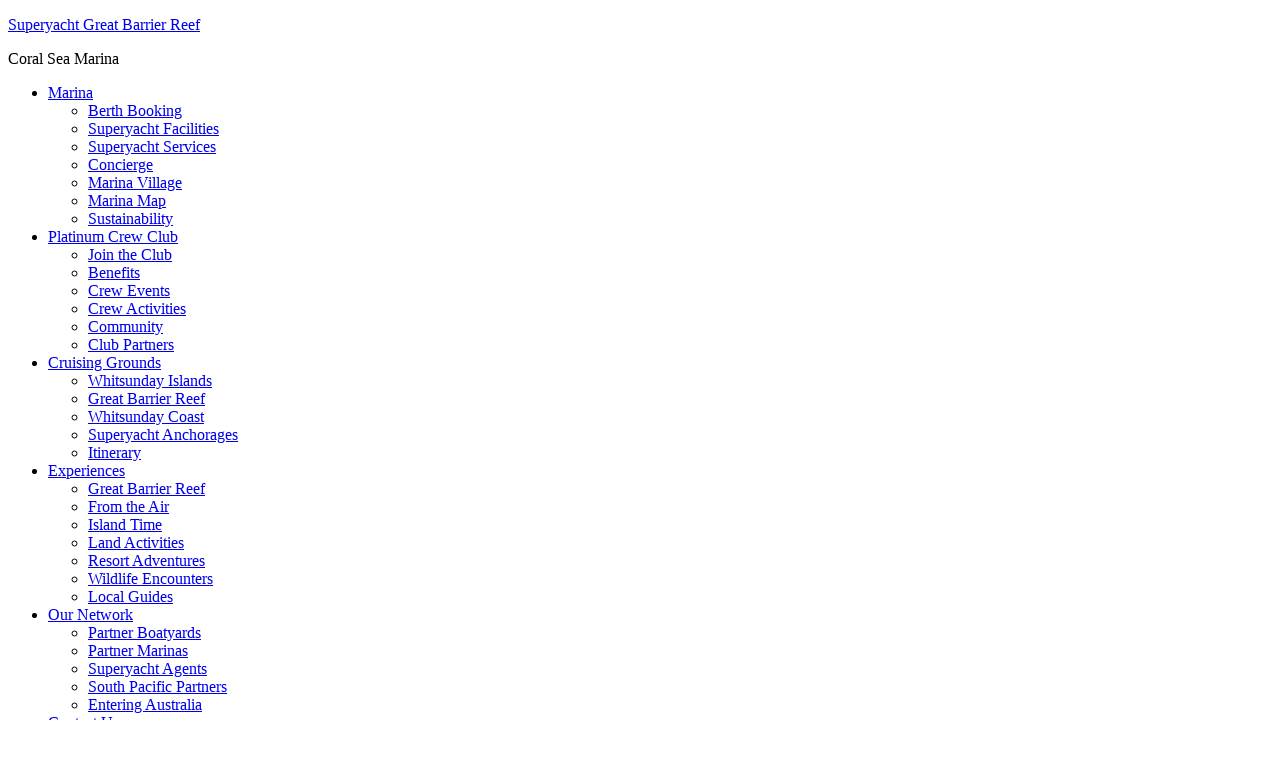

--- FILE ---
content_type: text/html; charset=UTF-8
request_url: https://www.superyachtgreatbarrierreef.com/superyacht-news/superyacht-industry-service-provider-of-the-year-in-the-heart-of-the-whitsundays/
body_size: 35925
content:
<!DOCTYPE html>
<html lang="en">
<head >
<meta charset="UTF-8" />
<script type="text/javascript">
/* <![CDATA[ */
var gform;gform||(document.addEventListener("gform_main_scripts_loaded",function(){gform.scriptsLoaded=!0}),document.addEventListener("gform/theme/scripts_loaded",function(){gform.themeScriptsLoaded=!0}),window.addEventListener("DOMContentLoaded",function(){gform.domLoaded=!0}),gform={domLoaded:!1,scriptsLoaded:!1,themeScriptsLoaded:!1,isFormEditor:()=>"function"==typeof InitializeEditor,callIfLoaded:function(o){return!(!gform.domLoaded||!gform.scriptsLoaded||!gform.themeScriptsLoaded&&!gform.isFormEditor()||(gform.isFormEditor()&&console.warn("The use of gform.initializeOnLoaded() is deprecated in the form editor context and will be removed in Gravity Forms 3.1."),o(),0))},initializeOnLoaded:function(o){gform.callIfLoaded(o)||(document.addEventListener("gform_main_scripts_loaded",()=>{gform.scriptsLoaded=!0,gform.callIfLoaded(o)}),document.addEventListener("gform/theme/scripts_loaded",()=>{gform.themeScriptsLoaded=!0,gform.callIfLoaded(o)}),window.addEventListener("DOMContentLoaded",()=>{gform.domLoaded=!0,gform.callIfLoaded(o)}))},hooks:{action:{},filter:{}},addAction:function(o,r,e,t){gform.addHook("action",o,r,e,t)},addFilter:function(o,r,e,t){gform.addHook("filter",o,r,e,t)},doAction:function(o){gform.doHook("action",o,arguments)},applyFilters:function(o){return gform.doHook("filter",o,arguments)},removeAction:function(o,r){gform.removeHook("action",o,r)},removeFilter:function(o,r,e){gform.removeHook("filter",o,r,e)},addHook:function(o,r,e,t,n){null==gform.hooks[o][r]&&(gform.hooks[o][r]=[]);var d=gform.hooks[o][r];null==n&&(n=r+"_"+d.length),gform.hooks[o][r].push({tag:n,callable:e,priority:t=null==t?10:t})},doHook:function(r,o,e){var t;if(e=Array.prototype.slice.call(e,1),null!=gform.hooks[r][o]&&((o=gform.hooks[r][o]).sort(function(o,r){return o.priority-r.priority}),o.forEach(function(o){"function"!=typeof(t=o.callable)&&(t=window[t]),"action"==r?t.apply(null,e):e[0]=t.apply(null,e)})),"filter"==r)return e[0]},removeHook:function(o,r,t,n){var e;null!=gform.hooks[o][r]&&(e=(e=gform.hooks[o][r]).filter(function(o,r,e){return!!(null!=n&&n!=o.tag||null!=t&&t!=o.priority)}),gform.hooks[o][r]=e)}});
/* ]]> */
</script>

<meta name="viewport" content="width=device-width, initial-scale=1" />
<meta name='robots' content='index, follow, max-image-preview:large, max-snippet:-1, max-video-preview:-1' />
	<style>img:is([sizes="auto" i], [sizes^="auto," i]) { contain-intrinsic-size: 3000px 1500px }</style>
	
	<title>Superyacht Industry Service Provider of the Year, in the heart of the Whitsundays - Superyacht Great Barrier Reef</title>
	<meta name="description" content="MEDIA RELEASE - 21 May 2021 The marine industry night of nights was hosted this week at the Intercontinental Sanctuary Cove with industry professionals" />
	<link rel="canonical" href="https://www.superyachtgreatbarrierreef.com/superyacht-news/superyacht-industry-service-provider-of-the-year-in-the-heart-of-the-whitsundays/" />
	<meta property="og:locale" content="en_US" />
	<meta property="og:type" content="article" />
	<meta property="og:title" content="Superyacht Industry Service Provider of the Year, in the heart of the Whitsundays - Superyacht Great Barrier Reef" />
	<meta property="og:description" content="MEDIA RELEASE - 21 May 2021 The marine industry night of nights was hosted this week at the Intercontinental Sanctuary Cove with industry professionals" />
	<meta property="og:url" content="https://www.superyachtgreatbarrierreef.com/superyacht-news/superyacht-industry-service-provider-of-the-year-in-the-heart-of-the-whitsundays/" />
	<meta property="og:site_name" content="Superyacht Great Barrier Reef" />
	<meta property="article:publisher" content="https://www.facebook.com/abellpointmarina" />
	<meta property="article:published_time" content="2021-05-21T01:57:19+00:00" />
	<meta property="article:modified_time" content="2021-08-09T02:03:29+00:00" />
	<meta property="og:image" content="https://www.superyachtgreatbarrierreef.com/wp-content/uploads/2021/08/ASMEX-6194-All-Award-Winners-2048x1365-1-1536x1024-1.jpg" />
	<meta property="og:image:width" content="1536" />
	<meta property="og:image:height" content="1024" />
	<meta property="og:image:type" content="image/jpeg" />
	<meta name="author" content="Joscelyn O’Keefe" />
	<meta name="twitter:card" content="summary_large_image" />
	<meta name="twitter:creator" content="@AbellPoint" />
	<meta name="twitter:site" content="@AbellPoint" />
	<meta name="twitter:label1" content="Written by" />
	<meta name="twitter:data1" content="Joscelyn O’Keefe" />
	<meta name="twitter:label2" content="Est. reading time" />
	<meta name="twitter:data2" content="3 minutes" />
	<script type="application/ld+json" class="yoast-schema-graph">{"@context":"https://schema.org","@graph":[{"@type":"Article","@id":"https://www.superyachtgreatbarrierreef.com/superyacht-news/superyacht-industry-service-provider-of-the-year-in-the-heart-of-the-whitsundays/#article","isPartOf":{"@id":"https://www.superyachtgreatbarrierreef.com/superyacht-news/superyacht-industry-service-provider-of-the-year-in-the-heart-of-the-whitsundays/"},"author":{"name":"Joscelyn O’Keefe","@id":"https://www.superyachtgreatbarrierreef.com/#/schema/person/f046200958b86783af1eb55cf144df4f"},"headline":"Superyacht Industry Service Provider of the Year, in the heart of the Whitsundays","datePublished":"2021-05-21T01:57:19+00:00","dateModified":"2021-08-09T02:03:29+00:00","mainEntityOfPage":{"@id":"https://www.superyachtgreatbarrierreef.com/superyacht-news/superyacht-industry-service-provider-of-the-year-in-the-heart-of-the-whitsundays/"},"wordCount":560,"publisher":{"@id":"https://www.superyachtgreatbarrierreef.com/#organization"},"image":{"@id":"https://www.superyachtgreatbarrierreef.com/superyacht-news/superyacht-industry-service-provider-of-the-year-in-the-heart-of-the-whitsundays/#primaryimage"},"thumbnailUrl":"https://www.superyachtgreatbarrierreef.com/wp-content/uploads/2021/08/ASMEX-6194-All-Award-Winners-2048x1365-1-1536x1024-1.jpg","keywords":["Superyacht Australia","Superyacht Award","Superyacht Awards","Superyacht Service Provider of the Year"],"articleSection":["Superyacht News"],"inLanguage":"en"},{"@type":"WebPage","@id":"https://www.superyachtgreatbarrierreef.com/superyacht-news/superyacht-industry-service-provider-of-the-year-in-the-heart-of-the-whitsundays/","url":"https://www.superyachtgreatbarrierreef.com/superyacht-news/superyacht-industry-service-provider-of-the-year-in-the-heart-of-the-whitsundays/","name":"Superyacht Industry Service Provider of the Year, in the heart of the Whitsundays - Superyacht Great Barrier Reef","isPartOf":{"@id":"https://www.superyachtgreatbarrierreef.com/#website"},"primaryImageOfPage":{"@id":"https://www.superyachtgreatbarrierreef.com/superyacht-news/superyacht-industry-service-provider-of-the-year-in-the-heart-of-the-whitsundays/#primaryimage"},"image":{"@id":"https://www.superyachtgreatbarrierreef.com/superyacht-news/superyacht-industry-service-provider-of-the-year-in-the-heart-of-the-whitsundays/#primaryimage"},"thumbnailUrl":"https://www.superyachtgreatbarrierreef.com/wp-content/uploads/2021/08/ASMEX-6194-All-Award-Winners-2048x1365-1-1536x1024-1.jpg","datePublished":"2021-05-21T01:57:19+00:00","dateModified":"2021-08-09T02:03:29+00:00","description":"MEDIA RELEASE - 21 May 2021 The marine industry night of nights was hosted this week at the Intercontinental Sanctuary Cove with industry professionals","breadcrumb":{"@id":"https://www.superyachtgreatbarrierreef.com/superyacht-news/superyacht-industry-service-provider-of-the-year-in-the-heart-of-the-whitsundays/#breadcrumb"},"inLanguage":"en","potentialAction":[{"@type":"ReadAction","target":["https://www.superyachtgreatbarrierreef.com/superyacht-news/superyacht-industry-service-provider-of-the-year-in-the-heart-of-the-whitsundays/"]}]},{"@type":"ImageObject","inLanguage":"en","@id":"https://www.superyachtgreatbarrierreef.com/superyacht-news/superyacht-industry-service-provider-of-the-year-in-the-heart-of-the-whitsundays/#primaryimage","url":"https://www.superyachtgreatbarrierreef.com/wp-content/uploads/2021/08/ASMEX-6194-All-Award-Winners-2048x1365-1-1536x1024-1.jpg","contentUrl":"https://www.superyachtgreatbarrierreef.com/wp-content/uploads/2021/08/ASMEX-6194-All-Award-Winners-2048x1365-1-1536x1024-1.jpg","width":1536,"height":1024,"caption":"ASMEX 2021 Award winners"},{"@type":"BreadcrumbList","@id":"https://www.superyachtgreatbarrierreef.com/superyacht-news/superyacht-industry-service-provider-of-the-year-in-the-heart-of-the-whitsundays/#breadcrumb","itemListElement":[{"@type":"ListItem","position":1,"name":"Home","item":"https://www.superyachtgreatbarrierreef.com/"},{"@type":"ListItem","position":2,"name":"News","item":"https://www.superyachtgreatbarrierreef.com/news/"},{"@type":"ListItem","position":3,"name":"Superyacht Industry Service Provider of the Year, in the heart of the Whitsundays"}]},{"@type":"WebSite","@id":"https://www.superyachtgreatbarrierreef.com/#website","url":"https://www.superyachtgreatbarrierreef.com/","name":"Superyacht Great Barrier Reef","description":"Coral Sea Marina","publisher":{"@id":"https://www.superyachtgreatbarrierreef.com/#organization"},"potentialAction":[{"@type":"SearchAction","target":{"@type":"EntryPoint","urlTemplate":"https://www.superyachtgreatbarrierreef.com/?s={search_term_string}"},"query-input":{"@type":"PropertyValueSpecification","valueRequired":true,"valueName":"search_term_string"}}],"inLanguage":"en"},{"@type":"Organization","@id":"https://www.superyachtgreatbarrierreef.com/#organization","name":"Superyacht Great Barrier Reef - Abell Point Marina","url":"https://www.superyachtgreatbarrierreef.com/","logo":{"@type":"ImageObject","inLanguage":"en","@id":"https://www.superyachtgreatbarrierreef.com/#/schema/logo/image/","url":"https://www.superyachtgreatbarrierreef.com/wp-content/uploads/2017/05/Abell-Point-Logo-Gold-Anchor.png","contentUrl":"https://www.superyachtgreatbarrierreef.com/wp-content/uploads/2017/05/Abell-Point-Logo-Gold-Anchor.png","width":300,"height":97,"caption":"Superyacht Great Barrier Reef - Abell Point Marina"},"image":{"@id":"https://www.superyachtgreatbarrierreef.com/#/schema/logo/image/"},"sameAs":["https://www.facebook.com/abellpointmarina","https://x.com/AbellPoint","https://www.instagram.com/abellpointmarina/","https://www.linkedin.com/company/10701500/","https://www.youtube.com/channel/UCdICVzhFxWqYFCXW2HNVdVg"]},{"@type":"Person","@id":"https://www.superyachtgreatbarrierreef.com/#/schema/person/f046200958b86783af1eb55cf144df4f","name":"Joscelyn O’Keefe","image":{"@type":"ImageObject","inLanguage":"en","@id":"https://www.superyachtgreatbarrierreef.com/#/schema/person/image/","url":"https://secure.gravatar.com/avatar/99def0f610bf0976da25783912de3cbe8da761558803edf209b4448ace1a4409?s=96&d=mm&r=g","contentUrl":"https://secure.gravatar.com/avatar/99def0f610bf0976da25783912de3cbe8da761558803edf209b4448ace1a4409?s=96&d=mm&r=g","caption":"Joscelyn O’Keefe"},"url":"https://www.superyachtgreatbarrierreef.com/author/joscelyn/"}]}</script>


<link rel='dns-prefetch' href='//use.fontawesome.com' />
<link rel='dns-prefetch' href='//fonts.googleapis.com' />
<link rel="alternate" type="application/rss+xml" title="Superyacht Great Barrier Reef &raquo; Feed" href="https://www.superyachtgreatbarrierreef.com/feed/" />
<link rel="alternate" type="application/rss+xml" title="Superyacht Great Barrier Reef &raquo; Comments Feed" href="https://www.superyachtgreatbarrierreef.com/comments/feed/" />
<script type="text/javascript">
/* <![CDATA[ */
window._wpemojiSettings = {"baseUrl":"https:\/\/s.w.org\/images\/core\/emoji\/16.0.1\/72x72\/","ext":".png","svgUrl":"https:\/\/s.w.org\/images\/core\/emoji\/16.0.1\/svg\/","svgExt":".svg","source":{"concatemoji":"https:\/\/www.superyachtgreatbarrierreef.com\/wp-includes\/js\/wp-emoji-release.min.js"}};
/*! This file is auto-generated */
!function(s,n){var o,i,e;function c(e){try{var t={supportTests:e,timestamp:(new Date).valueOf()};sessionStorage.setItem(o,JSON.stringify(t))}catch(e){}}function p(e,t,n){e.clearRect(0,0,e.canvas.width,e.canvas.height),e.fillText(t,0,0);var t=new Uint32Array(e.getImageData(0,0,e.canvas.width,e.canvas.height).data),a=(e.clearRect(0,0,e.canvas.width,e.canvas.height),e.fillText(n,0,0),new Uint32Array(e.getImageData(0,0,e.canvas.width,e.canvas.height).data));return t.every(function(e,t){return e===a[t]})}function u(e,t){e.clearRect(0,0,e.canvas.width,e.canvas.height),e.fillText(t,0,0);for(var n=e.getImageData(16,16,1,1),a=0;a<n.data.length;a++)if(0!==n.data[a])return!1;return!0}function f(e,t,n,a){switch(t){case"flag":return n(e,"\ud83c\udff3\ufe0f\u200d\u26a7\ufe0f","\ud83c\udff3\ufe0f\u200b\u26a7\ufe0f")?!1:!n(e,"\ud83c\udde8\ud83c\uddf6","\ud83c\udde8\u200b\ud83c\uddf6")&&!n(e,"\ud83c\udff4\udb40\udc67\udb40\udc62\udb40\udc65\udb40\udc6e\udb40\udc67\udb40\udc7f","\ud83c\udff4\u200b\udb40\udc67\u200b\udb40\udc62\u200b\udb40\udc65\u200b\udb40\udc6e\u200b\udb40\udc67\u200b\udb40\udc7f");case"emoji":return!a(e,"\ud83e\udedf")}return!1}function g(e,t,n,a){var r="undefined"!=typeof WorkerGlobalScope&&self instanceof WorkerGlobalScope?new OffscreenCanvas(300,150):s.createElement("canvas"),o=r.getContext("2d",{willReadFrequently:!0}),i=(o.textBaseline="top",o.font="600 32px Arial",{});return e.forEach(function(e){i[e]=t(o,e,n,a)}),i}function t(e){var t=s.createElement("script");t.src=e,t.defer=!0,s.head.appendChild(t)}"undefined"!=typeof Promise&&(o="wpEmojiSettingsSupports",i=["flag","emoji"],n.supports={everything:!0,everythingExceptFlag:!0},e=new Promise(function(e){s.addEventListener("DOMContentLoaded",e,{once:!0})}),new Promise(function(t){var n=function(){try{var e=JSON.parse(sessionStorage.getItem(o));if("object"==typeof e&&"number"==typeof e.timestamp&&(new Date).valueOf()<e.timestamp+604800&&"object"==typeof e.supportTests)return e.supportTests}catch(e){}return null}();if(!n){if("undefined"!=typeof Worker&&"undefined"!=typeof OffscreenCanvas&&"undefined"!=typeof URL&&URL.createObjectURL&&"undefined"!=typeof Blob)try{var e="postMessage("+g.toString()+"("+[JSON.stringify(i),f.toString(),p.toString(),u.toString()].join(",")+"));",a=new Blob([e],{type:"text/javascript"}),r=new Worker(URL.createObjectURL(a),{name:"wpTestEmojiSupports"});return void(r.onmessage=function(e){c(n=e.data),r.terminate(),t(n)})}catch(e){}c(n=g(i,f,p,u))}t(n)}).then(function(e){for(var t in e)n.supports[t]=e[t],n.supports.everything=n.supports.everything&&n.supports[t],"flag"!==t&&(n.supports.everythingExceptFlag=n.supports.everythingExceptFlag&&n.supports[t]);n.supports.everythingExceptFlag=n.supports.everythingExceptFlag&&!n.supports.flag,n.DOMReady=!1,n.readyCallback=function(){n.DOMReady=!0}}).then(function(){return e}).then(function(){var e;n.supports.everything||(n.readyCallback(),(e=n.source||{}).concatemoji?t(e.concatemoji):e.wpemoji&&e.twemoji&&(t(e.twemoji),t(e.wpemoji)))}))}((window,document),window._wpemojiSettings);
/* ]]> */
</script>

<link rel='stylesheet' id='sbi_styles-css' href='https://www.superyachtgreatbarrierreef.com/wp-content/plugins/instagram-feed/css/sbi-styles.min.css' type='text/css' media='all' />
<link rel='stylesheet' id='layerslider-css' href='https://www.superyachtgreatbarrierreef.com/wp-content/plugins/LayerSlider/assets/static/layerslider/css/layerslider.css' type='text/css' media='all' />
<link rel='stylesheet' id='superyacht-great-barrier-reef-css' href='https://www.superyachtgreatbarrierreef.com/wp-content/themes/superyacht/style.css' type='text/css' media='all' />
<style id='wp-emoji-styles-inline-css' type='text/css'>

	img.wp-smiley, img.emoji {
		display: inline !important;
		border: none !important;
		box-shadow: none !important;
		height: 1em !important;
		width: 1em !important;
		margin: 0 0.07em !important;
		vertical-align: -0.1em !important;
		background: none !important;
		padding: 0 !important;
	}
</style>
<link rel='stylesheet' id='wp-block-library-css' href='https://www.superyachtgreatbarrierreef.com/wp-includes/css/dist/block-library/style.min.css' type='text/css' media='all' />
<style id='classic-theme-styles-inline-css' type='text/css'>
/*! This file is auto-generated */
.wp-block-button__link{color:#fff;background-color:#32373c;border-radius:9999px;box-shadow:none;text-decoration:none;padding:calc(.667em + 2px) calc(1.333em + 2px);font-size:1.125em}.wp-block-file__button{background:#32373c;color:#fff;text-decoration:none}
</style>
<link rel='stylesheet' id='wp-components-css' href='https://www.superyachtgreatbarrierreef.com/wp-includes/css/dist/components/style.min.css' type='text/css' media='all' />
<link rel='stylesheet' id='wp-preferences-css' href='https://www.superyachtgreatbarrierreef.com/wp-includes/css/dist/preferences/style.min.css' type='text/css' media='all' />
<link rel='stylesheet' id='wp-block-editor-css' href='https://www.superyachtgreatbarrierreef.com/wp-includes/css/dist/block-editor/style.min.css' type='text/css' media='all' />
<link rel='stylesheet' id='popup-maker-block-library-style-css' href='https://www.superyachtgreatbarrierreef.com/wp-content/plugins/popup-maker/dist/packages/block-library-style.css' type='text/css' media='all' />
<style id='pdfemb-pdf-embedder-viewer-style-inline-css' type='text/css'>
.wp-block-pdfemb-pdf-embedder-viewer{max-width:none}

</style>
<style id='global-styles-inline-css' type='text/css'>
:root{--wp--preset--aspect-ratio--square: 1;--wp--preset--aspect-ratio--4-3: 4/3;--wp--preset--aspect-ratio--3-4: 3/4;--wp--preset--aspect-ratio--3-2: 3/2;--wp--preset--aspect-ratio--2-3: 2/3;--wp--preset--aspect-ratio--16-9: 16/9;--wp--preset--aspect-ratio--9-16: 9/16;--wp--preset--color--black: #000000;--wp--preset--color--cyan-bluish-gray: #abb8c3;--wp--preset--color--white: #ffffff;--wp--preset--color--pale-pink: #f78da7;--wp--preset--color--vivid-red: #cf2e2e;--wp--preset--color--luminous-vivid-orange: #ff6900;--wp--preset--color--luminous-vivid-amber: #fcb900;--wp--preset--color--light-green-cyan: #7bdcb5;--wp--preset--color--vivid-green-cyan: #00d084;--wp--preset--color--pale-cyan-blue: #8ed1fc;--wp--preset--color--vivid-cyan-blue: #0693e3;--wp--preset--color--vivid-purple: #9b51e0;--wp--preset--gradient--vivid-cyan-blue-to-vivid-purple: linear-gradient(135deg,rgba(6,147,227,1) 0%,rgb(155,81,224) 100%);--wp--preset--gradient--light-green-cyan-to-vivid-green-cyan: linear-gradient(135deg,rgb(122,220,180) 0%,rgb(0,208,130) 100%);--wp--preset--gradient--luminous-vivid-amber-to-luminous-vivid-orange: linear-gradient(135deg,rgba(252,185,0,1) 0%,rgba(255,105,0,1) 100%);--wp--preset--gradient--luminous-vivid-orange-to-vivid-red: linear-gradient(135deg,rgba(255,105,0,1) 0%,rgb(207,46,46) 100%);--wp--preset--gradient--very-light-gray-to-cyan-bluish-gray: linear-gradient(135deg,rgb(238,238,238) 0%,rgb(169,184,195) 100%);--wp--preset--gradient--cool-to-warm-spectrum: linear-gradient(135deg,rgb(74,234,220) 0%,rgb(151,120,209) 20%,rgb(207,42,186) 40%,rgb(238,44,130) 60%,rgb(251,105,98) 80%,rgb(254,248,76) 100%);--wp--preset--gradient--blush-light-purple: linear-gradient(135deg,rgb(255,206,236) 0%,rgb(152,150,240) 100%);--wp--preset--gradient--blush-bordeaux: linear-gradient(135deg,rgb(254,205,165) 0%,rgb(254,45,45) 50%,rgb(107,0,62) 100%);--wp--preset--gradient--luminous-dusk: linear-gradient(135deg,rgb(255,203,112) 0%,rgb(199,81,192) 50%,rgb(65,88,208) 100%);--wp--preset--gradient--pale-ocean: linear-gradient(135deg,rgb(255,245,203) 0%,rgb(182,227,212) 50%,rgb(51,167,181) 100%);--wp--preset--gradient--electric-grass: linear-gradient(135deg,rgb(202,248,128) 0%,rgb(113,206,126) 100%);--wp--preset--gradient--midnight: linear-gradient(135deg,rgb(2,3,129) 0%,rgb(40,116,252) 100%);--wp--preset--font-size--small: 13px;--wp--preset--font-size--medium: 20px;--wp--preset--font-size--large: 36px;--wp--preset--font-size--x-large: 42px;--wp--preset--spacing--20: 0.44rem;--wp--preset--spacing--30: 0.67rem;--wp--preset--spacing--40: 1rem;--wp--preset--spacing--50: 1.5rem;--wp--preset--spacing--60: 2.25rem;--wp--preset--spacing--70: 3.38rem;--wp--preset--spacing--80: 5.06rem;--wp--preset--shadow--natural: 6px 6px 9px rgba(0, 0, 0, 0.2);--wp--preset--shadow--deep: 12px 12px 50px rgba(0, 0, 0, 0.4);--wp--preset--shadow--sharp: 6px 6px 0px rgba(0, 0, 0, 0.2);--wp--preset--shadow--outlined: 6px 6px 0px -3px rgba(255, 255, 255, 1), 6px 6px rgba(0, 0, 0, 1);--wp--preset--shadow--crisp: 6px 6px 0px rgba(0, 0, 0, 1);}:where(.is-layout-flex){gap: 0.5em;}:where(.is-layout-grid){gap: 0.5em;}body .is-layout-flex{display: flex;}.is-layout-flex{flex-wrap: wrap;align-items: center;}.is-layout-flex > :is(*, div){margin: 0;}body .is-layout-grid{display: grid;}.is-layout-grid > :is(*, div){margin: 0;}:where(.wp-block-columns.is-layout-flex){gap: 2em;}:where(.wp-block-columns.is-layout-grid){gap: 2em;}:where(.wp-block-post-template.is-layout-flex){gap: 1.25em;}:where(.wp-block-post-template.is-layout-grid){gap: 1.25em;}.has-black-color{color: var(--wp--preset--color--black) !important;}.has-cyan-bluish-gray-color{color: var(--wp--preset--color--cyan-bluish-gray) !important;}.has-white-color{color: var(--wp--preset--color--white) !important;}.has-pale-pink-color{color: var(--wp--preset--color--pale-pink) !important;}.has-vivid-red-color{color: var(--wp--preset--color--vivid-red) !important;}.has-luminous-vivid-orange-color{color: var(--wp--preset--color--luminous-vivid-orange) !important;}.has-luminous-vivid-amber-color{color: var(--wp--preset--color--luminous-vivid-amber) !important;}.has-light-green-cyan-color{color: var(--wp--preset--color--light-green-cyan) !important;}.has-vivid-green-cyan-color{color: var(--wp--preset--color--vivid-green-cyan) !important;}.has-pale-cyan-blue-color{color: var(--wp--preset--color--pale-cyan-blue) !important;}.has-vivid-cyan-blue-color{color: var(--wp--preset--color--vivid-cyan-blue) !important;}.has-vivid-purple-color{color: var(--wp--preset--color--vivid-purple) !important;}.has-black-background-color{background-color: var(--wp--preset--color--black) !important;}.has-cyan-bluish-gray-background-color{background-color: var(--wp--preset--color--cyan-bluish-gray) !important;}.has-white-background-color{background-color: var(--wp--preset--color--white) !important;}.has-pale-pink-background-color{background-color: var(--wp--preset--color--pale-pink) !important;}.has-vivid-red-background-color{background-color: var(--wp--preset--color--vivid-red) !important;}.has-luminous-vivid-orange-background-color{background-color: var(--wp--preset--color--luminous-vivid-orange) !important;}.has-luminous-vivid-amber-background-color{background-color: var(--wp--preset--color--luminous-vivid-amber) !important;}.has-light-green-cyan-background-color{background-color: var(--wp--preset--color--light-green-cyan) !important;}.has-vivid-green-cyan-background-color{background-color: var(--wp--preset--color--vivid-green-cyan) !important;}.has-pale-cyan-blue-background-color{background-color: var(--wp--preset--color--pale-cyan-blue) !important;}.has-vivid-cyan-blue-background-color{background-color: var(--wp--preset--color--vivid-cyan-blue) !important;}.has-vivid-purple-background-color{background-color: var(--wp--preset--color--vivid-purple) !important;}.has-black-border-color{border-color: var(--wp--preset--color--black) !important;}.has-cyan-bluish-gray-border-color{border-color: var(--wp--preset--color--cyan-bluish-gray) !important;}.has-white-border-color{border-color: var(--wp--preset--color--white) !important;}.has-pale-pink-border-color{border-color: var(--wp--preset--color--pale-pink) !important;}.has-vivid-red-border-color{border-color: var(--wp--preset--color--vivid-red) !important;}.has-luminous-vivid-orange-border-color{border-color: var(--wp--preset--color--luminous-vivid-orange) !important;}.has-luminous-vivid-amber-border-color{border-color: var(--wp--preset--color--luminous-vivid-amber) !important;}.has-light-green-cyan-border-color{border-color: var(--wp--preset--color--light-green-cyan) !important;}.has-vivid-green-cyan-border-color{border-color: var(--wp--preset--color--vivid-green-cyan) !important;}.has-pale-cyan-blue-border-color{border-color: var(--wp--preset--color--pale-cyan-blue) !important;}.has-vivid-cyan-blue-border-color{border-color: var(--wp--preset--color--vivid-cyan-blue) !important;}.has-vivid-purple-border-color{border-color: var(--wp--preset--color--vivid-purple) !important;}.has-vivid-cyan-blue-to-vivid-purple-gradient-background{background: var(--wp--preset--gradient--vivid-cyan-blue-to-vivid-purple) !important;}.has-light-green-cyan-to-vivid-green-cyan-gradient-background{background: var(--wp--preset--gradient--light-green-cyan-to-vivid-green-cyan) !important;}.has-luminous-vivid-amber-to-luminous-vivid-orange-gradient-background{background: var(--wp--preset--gradient--luminous-vivid-amber-to-luminous-vivid-orange) !important;}.has-luminous-vivid-orange-to-vivid-red-gradient-background{background: var(--wp--preset--gradient--luminous-vivid-orange-to-vivid-red) !important;}.has-very-light-gray-to-cyan-bluish-gray-gradient-background{background: var(--wp--preset--gradient--very-light-gray-to-cyan-bluish-gray) !important;}.has-cool-to-warm-spectrum-gradient-background{background: var(--wp--preset--gradient--cool-to-warm-spectrum) !important;}.has-blush-light-purple-gradient-background{background: var(--wp--preset--gradient--blush-light-purple) !important;}.has-blush-bordeaux-gradient-background{background: var(--wp--preset--gradient--blush-bordeaux) !important;}.has-luminous-dusk-gradient-background{background: var(--wp--preset--gradient--luminous-dusk) !important;}.has-pale-ocean-gradient-background{background: var(--wp--preset--gradient--pale-ocean) !important;}.has-electric-grass-gradient-background{background: var(--wp--preset--gradient--electric-grass) !important;}.has-midnight-gradient-background{background: var(--wp--preset--gradient--midnight) !important;}.has-small-font-size{font-size: var(--wp--preset--font-size--small) !important;}.has-medium-font-size{font-size: var(--wp--preset--font-size--medium) !important;}.has-large-font-size{font-size: var(--wp--preset--font-size--large) !important;}.has-x-large-font-size{font-size: var(--wp--preset--font-size--x-large) !important;}
:where(.wp-block-post-template.is-layout-flex){gap: 1.25em;}:where(.wp-block-post-template.is-layout-grid){gap: 1.25em;}
:where(.wp-block-columns.is-layout-flex){gap: 2em;}:where(.wp-block-columns.is-layout-grid){gap: 2em;}
:root :where(.wp-block-pullquote){font-size: 1.5em;line-height: 1.6;}
</style>
<link rel='stylesheet' id='new_style-css' href='https://www.superyachtgreatbarrierreef.com/wp-content/plugins/anchorages/css/location-style.css' type='text/css' media='all' />
<link rel='stylesheet' id='fib-styles-css' href='https://www.superyachtgreatbarrierreef.com/wp-content/plugins/floating-inquiry-button/assets/css/style.css' type='text/css' media='all' />
<link rel='stylesheet' id='scriptlesssocialsharing-css' href='https://www.superyachtgreatbarrierreef.com/wp-content/plugins/scriptless-social-sharing/includes/css/scriptlesssocialsharing-style.css' type='text/css' media='all' />
<style id='scriptlesssocialsharing-inline-css' type='text/css'>
.scriptlesssocialsharing-buttons { width: auto }.scriptlesssocialsharing-buttons a.button { padding: 8px; width: 25%;; }
</style>
<link rel='stylesheet' id='font-awesome-css' href='https://use.fontawesome.com/releases/v6.7.2/css/all.css' type='text/css' media='all' />
<link rel='stylesheet' id='scriptlesssocialsharing-fa-icons-css' href='https://www.superyachtgreatbarrierreef.com/wp-content/plugins/scriptless-social-sharing/includes/css/scriptlesssocialsharing-fontawesome.css' type='text/css' media='screen' />
<link rel='stylesheet' id='supersideme-style-css' href='https://www.superyachtgreatbarrierreef.com/wp-content/plugins/superside-me/includes/css/supersideme-style.css' type='text/css' media='screen' />
<style id='supersideme-style-inline-css' type='text/css'>
@media only screen and (max-width:960px) {nav,#nav,.nav-primary,.nav-secondary,.supersideme .site-header .secondary-toggle,.menu-toggle {display:none }.slide-nav-link,.ssme-search,.button.ssme-button.ssme-custom {display:block }}.sidr {width:260px }.sidr.left {left:-260px }.sidr.right {right:-260px }.ssme-buttons {position:relative;right:0;width:auto }.slide-nav-link {background-color:rgba(0,85,111,1.0);;right:0;color:#fff;position:relative;width:auto }.sidr {background-color:#19284b;color:#fff }.sidr h3,.sidr h4,.sidr .widget,.sidr p {color:#fff }.slide-nav-link:focus,.sidr:focus,.sidr a:focus,.menu-close:focus,.sub-menu-toggle:focus {outline:#fff dotted 1px }.sidr a,.sidr a:focus,.sidr a:active,.sidr button,.sidr .sub-menu-toggle:before {color:#fff }.search-me {color:#19284b }.sidr .sub-menu-toggle:before {content:none }
</style>
<link rel='stylesheet' id='widgetopts-styles-css' href='https://www.superyachtgreatbarrierreef.com/wp-content/plugins/widget-options/assets/css/widget-options.css' type='text/css' media='all' />
<link rel='stylesheet' id='google-fonts-css' href='https://fonts.googleapis.com/css?family=Calibri%3A400%2C700%2C400italic%2C700italic&#038;ver=1.1' type='text/css' media='all' />
<link rel='stylesheet' id='dashicons-css' href='https://www.superyachtgreatbarrierreef.com/wp-includes/css/dashicons.min.css' type='text/css' media='all' />
<link rel='stylesheet' id='header-mini-css' href='https://www.superyachtgreatbarrierreef.com/wp-content/themes/superyacht/css/header-mini.css' type='text/css' media='all' />
<link rel='stylesheet' id='simple-social-icons-font-css' href='https://www.superyachtgreatbarrierreef.com/wp-content/plugins/simple-social-icons/css/style.css' type='text/css' media='all' />
<link rel='stylesheet' id='forget-about-shortcode-buttons-css' href='https://www.superyachtgreatbarrierreef.com/wp-content/plugins/forget-about-shortcode-buttons/public/css/button-styles.css' type='text/css' media='all' />
<meta name="generator" content="Powered by LayerSlider 8.1.2 - Build Heros, Sliders, and Popups. Create Animations and Beautiful, Rich Web Content as Easy as Never Before on WordPress." />
<!-- LayerSlider updates and docs at: https://layerslider.com -->
<link rel="https://api.w.org/" href="https://www.superyachtgreatbarrierreef.com/wp-json/" /><link rel="alternate" title="JSON" type="application/json" href="https://www.superyachtgreatbarrierreef.com/wp-json/wp/v2/posts/7835" /><link rel="EditURI" type="application/rsd+xml" title="RSD" href="https://www.superyachtgreatbarrierreef.com/xmlrpc.php?rsd" />
<meta name="generator" content="WordPress 6.8.3" />
<link rel='shortlink' href='https://www.superyachtgreatbarrierreef.com/?p=7835' />
<link rel="alternate" title="oEmbed (JSON)" type="application/json+oembed" href="https://www.superyachtgreatbarrierreef.com/wp-json/oembed/1.0/embed?url=https%3A%2F%2Fwww.superyachtgreatbarrierreef.com%2Fsuperyacht-news%2Fsuperyacht-industry-service-provider-of-the-year-in-the-heart-of-the-whitsundays%2F" />
<link rel="alternate" title="oEmbed (XML)" type="text/xml+oembed" href="https://www.superyachtgreatbarrierreef.com/wp-json/oembed/1.0/embed?url=https%3A%2F%2Fwww.superyachtgreatbarrierreef.com%2Fsuperyacht-news%2Fsuperyacht-industry-service-provider-of-the-year-in-the-heart-of-the-whitsundays%2F&#038;format=xml" />
<script type="text/javascript" src="https://www.superyachtgreatbarrierreef.com/wp-includes/js/jquery/jquery.min.js" id="jquery-core-js"></script>
<script type="text/javascript" src="https://www.superyachtgreatbarrierreef.com/wp-includes/js/jquery/jquery-migrate.min.js" id="jquery-migrate-js"></script>
<style type="text/css">.site-title a { background: url(https://www.superyachtgreatbarrierreef.com/wp-content/uploads/2019/07/coral-sea-marina-resort-logo.svg) no-repeat !important; }</style>


		<!-- Google tag (gtag.js) -->
		<script async
		        src="https://www.googletagmanager.com/gtag/js?id=G-XWS0ZR6F00"></script> 		<script>
			window.dataLayer = window.dataLayer || [];

			function gtag() {
				dataLayer.push( arguments );
			}

			gtag( 'js', new Date() );

			gtag( 'config', 'G-XWS0ZR6F00' );

					</script>

		<link rel="icon" href="https://www.superyachtgreatbarrierreef.com/wp-content/uploads/2019/07/cropped-favicon-32x32.jpg" sizes="32x32" />
<link rel="icon" href="https://www.superyachtgreatbarrierreef.com/wp-content/uploads/2019/07/cropped-favicon-192x192.jpg" sizes="192x192" />
<link rel="apple-touch-icon" href="https://www.superyachtgreatbarrierreef.com/wp-content/uploads/2019/07/cropped-favicon-180x180.jpg" />
<meta name="msapplication-TileImage" content="https://www.superyachtgreatbarrierreef.com/wp-content/uploads/2019/07/cropped-favicon-270x270.jpg" />
		<style type="text/css" id="wp-custom-css">
			@media screen and (min-width: 992px) {
  .ssme-buttons .ssme-button {
    display:none !important
  }
}

.bp-name {
	color: #0aa;
	font-size: 1.25em;
}


.ssme-buttons button {
    letter-spacing:0 !important
}

.ssme-buttons .ssme-search {
    padding:10px;
    padding-left:0;
    border-left: none!important
}

.ssme-buttons .slide-nav-link {
    padding:10px;

}

.ssme-+61-7-4946-2400 {
    order:-1;
    background: transparent;
    color:#19284B !important;
    letter-spacing:0;
    font-size: 14px;
    padding:0 !important;
    padding-right: 6px !important;
    display:flex;
    align-self: center;
    border-right: 0px solid rgba(0,0,0,.1);
  border-left: 0px solid rgba(250,250,250,.1);
}

.button.ssme-button.ssme-custom {
  border-right: 0px solid rgba(0,0,0,.1);
  border-left: 0px solid rgba(250,250,250,.1);
	order:-1;
    background: transparent;
    color:#19284B !important;
    letter-spacing:0;
    font-size: 14px;
    padding:0 !important;
    padding-right: 12px !important;
    display:flex;
    align-self: center;
    border-right: 0px solid rgba(0,0,0,.1);
  border-left: 0px solid rgba(250,250,250,.1)
}

@media only screen and (max-width: 480px) {

    .header-image .site-title > a {
        width: 200px;
    }
    
}

.promo-txt.promo-grid h3 {
	color: #fff;
}		</style>
		</head>
<body class="wp-singular post-template-default single single-post postid-7835 single-format-standard wp-theme-genesis wp-child-theme-superyacht no-js custom-header header-image full-width-content genesis-breadcrumbs-hidden genesis-footer-widgets-visible"><script>/* <![CDATA[ */(function(){var c = document.body.classList;c.remove('no-js');c.add('js');})();/* ]]> */</script>
		<div class="site-container"><header class="site-header"><div class="wrap"><div class="title-area"><p class="site-title"><a href="https://www.superyachtgreatbarrierreef.com/">Superyacht Great Barrier Reef</a></p><p class="site-description">Coral Sea Marina</p></div><div class="widget-area header-widget-area"><section id="nav_menu-2" class="widget widget_nav_menu"><div class="widget-wrap"><nav class="nav-header"><ul id="menu-header" class="menu genesis-nav-menu"><li id="menu-item-184" class="menu-item menu-item-type-post_type menu-item-object-page menu-item-has-children menu-item-184"><a href="https://www.superyachtgreatbarrierreef.com/welcome-to-coral-sea-marina-resort/"><span >Marina</span></a>
<ul class="sub-menu">
	<li id="menu-item-185" class="menu-item menu-item-type-post_type menu-item-object-page menu-item-185"><a href="https://www.superyachtgreatbarrierreef.com/berth-booking/"><span >Berth Booking</span></a></li>
	<li id="menu-item-182" class="menu-item menu-item-type-post_type menu-item-object-page menu-item-182"><a href="https://www.superyachtgreatbarrierreef.com/superyacht-facilities/"><span >Superyacht Facilities</span></a></li>
	<li id="menu-item-180" class="menu-item menu-item-type-post_type menu-item-object-page menu-item-180"><a href="https://www.superyachtgreatbarrierreef.com/superyacht-services-coral-sea-marina/"><span >Superyacht Services</span></a></li>
	<li id="menu-item-8774" class="menu-item menu-item-type-post_type menu-item-object-page menu-item-8774"><a href="https://www.superyachtgreatbarrierreef.com/concierge-service/"><span >Concierge</span></a></li>
	<li id="menu-item-7454" class="menu-item menu-item-type-post_type menu-item-object-page menu-item-7454"><a href="https://www.superyachtgreatbarrierreef.com/coral-sea-marina-village/"><span >Marina Village</span></a></li>
	<li id="menu-item-6640" class="menu-item menu-item-type-post_type menu-item-object-page menu-item-6640"><a href="https://www.superyachtgreatbarrierreef.com/marina-map/"><span >Marina Map</span></a></li>
	<li id="menu-item-8066" class="menu-item menu-item-type-post_type menu-item-object-page menu-item-8066"><a href="https://www.superyachtgreatbarrierreef.com/sustainability/"><span >Sustainability</span></a></li>
</ul>
</li>
<li id="menu-item-8308" class="menu-item menu-item-type-post_type menu-item-object-page menu-item-has-children menu-item-8308"><a href="https://www.superyachtgreatbarrierreef.com/platinum-crew-club/"><span >Platinum Crew Club</span></a>
<ul class="sub-menu">
	<li id="menu-item-8314" class="menu-item menu-item-type-custom menu-item-object-custom menu-item-8314"><a href="https://mailchi.mp/csmr/platinum-crew-club"><span >Join the Club</span></a></li>
	<li id="menu-item-8313" class="menu-item menu-item-type-post_type menu-item-object-page menu-item-8313"><a href="https://www.superyachtgreatbarrierreef.com/platinum-crew-club-benefits/"><span >Benefits</span></a></li>
	<li id="menu-item-8312" class="menu-item menu-item-type-post_type menu-item-object-page menu-item-8312"><a href="https://www.superyachtgreatbarrierreef.com/crew-events/"><span >Crew Events</span></a></li>
	<li id="menu-item-6847" class="menu-item menu-item-type-post_type menu-item-object-page menu-item-6847"><a href="https://www.superyachtgreatbarrierreef.com/crew-activities/"><span >Crew Activities</span></a></li>
	<li id="menu-item-8311" class="menu-item menu-item-type-post_type menu-item-object-page menu-item-8311"><a href="https://www.superyachtgreatbarrierreef.com/community/"><span >Community</span></a></li>
	<li id="menu-item-8309" class="menu-item menu-item-type-post_type menu-item-object-page menu-item-8309"><a href="https://www.superyachtgreatbarrierreef.com/club-partners/"><span >Club Partners</span></a></li>
</ul>
</li>
<li id="menu-item-181" class="menu-item menu-item-type-post_type menu-item-object-page menu-item-has-children menu-item-181"><a href="https://www.superyachtgreatbarrierreef.com/the-whitsundays/"><span >Cruising Grounds</span></a>
<ul class="sub-menu">
	<li id="menu-item-7497" class="menu-item menu-item-type-post_type menu-item-object-page menu-item-7497"><a href="https://www.superyachtgreatbarrierreef.com/whitsunday-islands/"><span >Whitsunday Islands</span></a></li>
	<li id="menu-item-209" class="menu-item menu-item-type-post_type menu-item-object-page menu-item-209"><a href="https://www.superyachtgreatbarrierreef.com/great-barrier-reef/"><span >Great Barrier Reef</span></a></li>
	<li id="menu-item-210" class="menu-item menu-item-type-post_type menu-item-object-page menu-item-210"><a href="https://www.superyachtgreatbarrierreef.com/whitsunday-coast/"><span >Whitsunday Coast</span></a></li>
	<li id="menu-item-6630" class="menu-item menu-item-type-post_type menu-item-object-page menu-item-6630"><a href="https://www.superyachtgreatbarrierreef.com/superyacht-anchorages-whitsundays/"><span >Superyacht Anchorages</span></a></li>
	<li id="menu-item-6297" class="menu-item menu-item-type-post_type menu-item-object-page menu-item-6297"><a href="https://www.superyachtgreatbarrierreef.com/suggested-itineraries/"><span >Itinerary</span></a></li>
</ul>
</li>
<li id="menu-item-7746" class="menu-item menu-item-type-post_type menu-item-object-page menu-item-has-children menu-item-7746"><a href="https://www.superyachtgreatbarrierreef.com/experiences/"><span >Experiences</span></a>
<ul class="sub-menu">
	<li id="menu-item-9167" class="menu-item menu-item-type-post_type menu-item-object-page menu-item-9167"><a href="https://www.superyachtgreatbarrierreef.com/great-barrier-reef/"><span >Great Barrier Reef</span></a></li>
	<li id="menu-item-7769" class="menu-item menu-item-type-post_type menu-item-object-page menu-item-7769"><a href="https://www.superyachtgreatbarrierreef.com/from-the-air/"><span >From the Air</span></a></li>
	<li id="menu-item-7775" class="menu-item menu-item-type-post_type menu-item-object-page menu-item-7775"><a href="https://www.superyachtgreatbarrierreef.com/island-time/"><span >Island Time</span></a></li>
	<li id="menu-item-7772" class="menu-item menu-item-type-post_type menu-item-object-page menu-item-7772"><a href="https://www.superyachtgreatbarrierreef.com/land-activities/"><span >Land Activities</span></a></li>
	<li id="menu-item-7771" class="menu-item menu-item-type-post_type menu-item-object-page menu-item-7771"><a href="https://www.superyachtgreatbarrierreef.com/resort-adventures/"><span >Resort Adventures</span></a></li>
	<li id="menu-item-7773" class="menu-item menu-item-type-post_type menu-item-object-page menu-item-7773"><a href="https://www.superyachtgreatbarrierreef.com/wildlife-encounters/"><span >Wildlife Encounters</span></a></li>
	<li id="menu-item-8280" class="menu-item menu-item-type-post_type menu-item-object-page menu-item-8280"><a href="https://www.superyachtgreatbarrierreef.com/local-guides/"><span >Local Guides</span></a></li>
</ul>
</li>
<li id="menu-item-7517" class="menu-item menu-item-type-post_type menu-item-object-page menu-item-has-children menu-item-7517"><a href="https://www.superyachtgreatbarrierreef.com/our-network/"><span >Our Network</span></a>
<ul class="sub-menu">
	<li id="menu-item-7314" class="menu-item menu-item-type-post_type menu-item-object-page menu-item-7314"><a href="https://www.superyachtgreatbarrierreef.com/partner-boatyards/"><span >Partner Boatyards</span></a></li>
	<li id="menu-item-6457" class="menu-item menu-item-type-post_type menu-item-object-page menu-item-6457"><a href="https://www.superyachtgreatbarrierreef.com/partner-marinas/"><span >Partner Marinas</span></a></li>
	<li id="menu-item-6570" class="menu-item menu-item-type-post_type menu-item-object-page menu-item-6570"><a href="https://www.superyachtgreatbarrierreef.com/agents/"><span >Superyacht Agents</span></a></li>
	<li id="menu-item-8549" class="menu-item menu-item-type-post_type menu-item-object-page menu-item-8549"><a href="https://www.superyachtgreatbarrierreef.com/south-pacific-partners/"><span >South Pacific Partners</span></a></li>
	<li id="menu-item-205" class="menu-item menu-item-type-post_type menu-item-object-page menu-item-205"><a href="https://www.superyachtgreatbarrierreef.com/entering-australia/"><span >Entering Australia</span></a></li>
</ul>
</li>
<li id="menu-item-7381" class="contact-us menu-item menu-item-type-post_type menu-item-object-page menu-item-7381"><a href="https://www.superyachtgreatbarrierreef.com/contact-us/"><span >Contact Us</span></a></li>
</ul></nav></div></section>
</div></div></header>    <div class="mini-header">
        <div class="wrap">
            <div class="alignleft">
                <a class="logo-mini" href="https://www.superyachtgreatbarrierreef.com">
                <img src="https://www.superyachtgreatbarrierreef.com/wp-content/uploads/2019/07/coral-sea-marina-resort-logo.svg" alt="Home" />            </a>

            </div>
            <div class="alignright header-widget-area">
                <div class="menu-mini-header-container"><ul id="menu-mini-header" class="menu genesis-nav-menu widget-area"><li id="menu-item-8969" class="menu-item menu-item-type-custom menu-item-object-custom menu-item-8969"><a href="tel:+61049462400">+61 7 4946 2400</a></li>
<li id="menu-item-8970" class="contact-us menu-item menu-item-type-post_type menu-item-object-page menu-item-8970"><a href="https://www.superyachtgreatbarrierreef.com/contact-us/"><span>Contact Us</span></a></li>
</ul></div>
            </div>
        </div>
    </div>
<div class="site-inner"><div class="wrap"><div class="content-sidebar-wrap"><main class="content"><div class="singular-featured-image single-image"><img width="1536" height="1024" src="https://www.superyachtgreatbarrierreef.com/wp-content/uploads/2021/08/ASMEX-6194-All-Award-Winners-2048x1365-1-1536x1024-1.jpg" class="attachment-full size-full" alt="ASMEX 2021 Award winners" decoding="async" fetchpriority="high" srcset="https://www.superyachtgreatbarrierreef.com/wp-content/uploads/2021/08/ASMEX-6194-All-Award-Winners-2048x1365-1-1536x1024-1.jpg 1536w, https://www.superyachtgreatbarrierreef.com/wp-content/uploads/2021/08/ASMEX-6194-All-Award-Winners-2048x1365-1-1536x1024-1-800x533.jpg 800w, https://www.superyachtgreatbarrierreef.com/wp-content/uploads/2021/08/ASMEX-6194-All-Award-Winners-2048x1365-1-1536x1024-1-1024x683.jpg 1024w, https://www.superyachtgreatbarrierreef.com/wp-content/uploads/2021/08/ASMEX-6194-All-Award-Winners-2048x1365-1-1536x1024-1-768x512.jpg 768w, https://www.superyachtgreatbarrierreef.com/wp-content/uploads/2021/08/ASMEX-6194-All-Award-Winners-2048x1365-1-1536x1024-1-880x587.jpg 880w, https://www.superyachtgreatbarrierreef.com/wp-content/uploads/2021/08/ASMEX-6194-All-Award-Winners-2048x1365-1-1536x1024-1-270x180.jpg 270w" sizes="(max-width: 1536px) 100vw, 1536px" /></div><article class="post-7835 post type-post status-publish format-standard has-post-thumbnail category-superyacht-news tag-superyacht-australia tag-superyacht-award tag-superyacht-awards tag-superyacht-service-provider-of-the-year entry" aria-label="Superyacht Industry Service Provider of the Year, in the heart of the Whitsundays"><header class="entry-header"><h1 class="entry-title">Superyacht Industry Service Provider of the Year, in the heart of the Whitsundays</h1>
<p class="entry-meta"><time class="entry-time">May 21, 2021</time> | </p></header><div class="entry-content"><p>MEDIA RELEASE &#8211; 21 May 2021</p>
<p>The marine industry night of nights was hosted this week at the Intercontinental Sanctuary Cove with industry professionals from around Australia gathering to celebrate the achievements of the last year at the ASMEX Australian Marine Industry Awards 2021.</p>
<p>The gala dinner took place during the 2021 ASMEX conference and both the superyacht and commercial award categories were hotly contested, with Coral Sea Marina Resort being awarded Superyacht Industry Service Provider of the Year.</p>
<p><em>“We are honoured to be recognised with this prestigious award</em>,” said Coral Sea Marina CEO, Kate Purdie. “<em>At Coral Sea Marina we pride ourselves on impeccable facilities and outstanding service. Visiting Superyachts are an integral part of the Whitsundays’ economy, and delivering outstanding service is a true team effort.’</em></p>
<p>After challenging year for Queensland tourism, with the Whitsunday and Great Barrier Reef regions heavily impacted by domestic and international travel restrictions, 2021 is lining up to be a strong year for visitation to the region.</p>
<p>With the domestic superyacht fleet leveraging demand for charter this winter, Coral Sea Marina Resort will once again play host to a range of Superyachts migrating north.</p>
<p>With berthing capacity to 80m and a range of dedicated superyacht services, including in-berth pump out and high flow diesel, Coral Sea Marina has been redeveloped with this luxury yacht sector in mind. A vibrant resort village, access to mainland services and the recent addition of a 77-room boutique hotel, Coral Sea Resort, has placed the marina as a premium superyacht facility at the heart of the Whitsunday and Great Barrier Reef cruising grounds.</p>
<p>James Kennedy, Captain of Lady E (75m), explains of his time at Coral Sea Marina, “<em>Coral Sea Marina was an excellent staging point for our most recent Whitsunday’s charter.  The marina is new, well presented and well appointed – including courtesy cars, hotels, ample parking and a secure berth. </em></p>
<p><em>The marina managers, maintenance team and security detail were friendly, accommodating and went out of their way to ensure our provisioning, extensive deliveries, crew changeovers, and guest welcome was efficient and professional.  Communication was open and concise throughout and plan changes or timing adjustments were never a problem.  We appreciated the hospitality and look forward to returning again this year.”</em></p>
<p>Data released at the ASMEX conference shows the passing of the Special Recreational Vessel Act in December 2019 by the Federal Government, allowing foreign flagged superyachts to charter in Australian waters, will result in a 300% increase in visitation over the next three years.</p>
<p>Through significant infrastructure investment, development of strong industry partnerships and commitment to growing the Australian superyacht industry, Coral Sea Marina continues to innovate to attract both domestic and international yachts.</p>
<p>The Lookout Lounge, a new contemporary guest and crew lounge launched at Coral Sea Marina this month, will provide Superyacht captains and crew a place onshore to relax during their stay. This contemporary lounge area is conveniently placed overlooking the premium superyacht berthing on offer at Coral Sea Marina and is a welcome addition to the facilities at Queensland’s first 5 Gold Anchor Platinum accredited marina.</p>
<p>Ms Purdie explains “<em>We share this award with the entire Coral Sea Marina Resort family of businesses as well as our valued partners, who all play a role in ensuring memorable experiences for our Superyacht guests and crew.”</em></p>
<ul>
<li style="list-style-type: none;">
<ul>
<li>END</li>
</ul>
<p>&nbsp;</li>
</ul>
<div class="scriptlesssocialsharing"><h3 class="scriptlesssocialsharing__heading">Share this post:</h3><div class="scriptlesssocialsharing-buttons"><a class="button twitter" target="_blank" href="https://twitter.com/intent/tweet?text=Superyacht%20Industry%20Service%20Provider%20of%20the%20Year%2C%20in%20the%20heart%20of%20the%20Whitsundays&#038;url=https%3A%2F%2Fwww.superyachtgreatbarrierreef.com%2Fsuperyacht-news%2Fsuperyacht-industry-service-provider-of-the-year-in-the-heart-of-the-whitsundays%2F&#038;via=%40AbellPoint&#038;related=%40AbellPoint" rel="noopener noreferrer nofollow"><span class="screen-reader-text">Share on X (Twitter)</span></a><a class="button facebook" target="_blank" href="https://www.facebook.com/sharer/sharer.php?u=https%3A%2F%2Fwww.superyachtgreatbarrierreef.com%2Fsuperyacht-news%2Fsuperyacht-industry-service-provider-of-the-year-in-the-heart-of-the-whitsundays%2F" rel="noopener noreferrer nofollow"><span class="screen-reader-text">Share on Facebook</span></a><a class="button pinterest" target="_blank" href="https://pinterest.com/pin/create/button/?url=https%3A%2F%2Fwww.superyachtgreatbarrierreef.com%2Fsuperyacht-news%2Fsuperyacht-industry-service-provider-of-the-year-in-the-heart-of-the-whitsundays%2F&#038;media=https%3A%2F%2Fwww.superyachtgreatbarrierreef.com%2Fwp-content%2Fuploads%2F2021%2F08%2FASMEX-6194-All-Award-Winners-2048x1365-1-1536x1024-1-1024x683.jpg&#038;description=Superyacht%20Industry%20Service%20Provider%20of%20the%20Year%2C%20in%20the%20heart%20of%20the%20Whitsundays" rel="noopener noreferrer nofollow" data-pin-no-hover="true" data-pin-custom="true" data-pin-do="skip" data-pin-description="Superyacht Industry Service Provider of the Year, in the heart of the Whitsundays"><span class="screen-reader-text">Share on Pinterest</span></a><a class="button linkedin" target="_blank" href="https://www.linkedin.com/shareArticle?mini=1&#038;url=https%3A%2F%2Fwww.superyachtgreatbarrierreef.com%2Fsuperyacht-news%2Fsuperyacht-industry-service-provider-of-the-year-in-the-heart-of-the-whitsundays%2F&#038;title=Superyacht%20Industry%20Service%20Provider%20of%20the%20Year%2C%20in%20the%20heart%20of%20the%20Whitsundays&#038;source=https%3A%2F%2Fwww.superyachtgreatbarrierreef.com" rel="noopener noreferrer nofollow"><span class="screen-reader-text">Share on LinkedIn</span></a></div></div></div><footer class="entry-footer"></footer></article></main></div></div></div><div class="genesis-nav-menu footer-menu alignfull"><ul id="menu-footer-menu" class="menu"><li id="menu-item-8302" class="menu-item menu-item-type-post_type menu-item-object-page menu-item-8302"><a href="https://www.superyachtgreatbarrierreef.com/sustainability/">Sustainability</a></li>
<li id="menu-item-8303" class="menu-item menu-item-type-post_type menu-item-object-page current_page_parent menu-item-8303"><a href="https://www.superyachtgreatbarrierreef.com/news/">News</a></li>
<li id="menu-item-8306" class="menu-item menu-item-type-custom menu-item-object-custom menu-item-8306"><a target="_blank" href="https://www.coralseaacademy.com/">Coral Sea Academy</a></li>
<li id="menu-item-8299" class="footer-logo menu-item menu-item-type-post_type menu-item-object-page menu-item-home menu-item-8299"><a href="https://www.superyachtgreatbarrierreef.com/">Home</a></li>
<li id="menu-item-8307" class="menu-item menu-item-type-taxonomy menu-item-object-category menu-item-8307"><a href="https://www.superyachtgreatbarrierreef.com/category/video/">Video</a></li>
<li id="menu-item-8304" class="menu-item menu-item-type-post_type menu-item-object-page menu-item-8304"><a href="https://www.superyachtgreatbarrierreef.com/testimonials/">Testimonials</a></li>
<li id="menu-item-8700" class="menu-item menu-item-type-custom menu-item-object-custom menu-item-8700"><a href="https://www.surveymonkey.com/r/K6WPN9S">We value your feedback</a></li>
</ul></div><div class="footer-widgets"><div class="wrap"><div class="widget-area footer-widgets-1 footer-widget-area"><section id="bpfwp_contact_card_widget-2" class="widget widget_bpfwp_contact_card_widget"><div class="widget-wrap"><h4 class="widget-title widgettitle">Contact us</h4>
<style></style><address class="bp-contact-card">
        
		
								
		
		
				<div class="bp-address">
			Shingley Drive<br />
Airlie Beach<br />
QLD 4802 		</div>
		
		
		<div class="bp-phone">
			<a href="tel:07 4946 2400">07 4946 2400</a>
		</div>

		
				<div class="bp-contact bp-contact-email">
					<a href="mailto:&#109;a&#114;in&#097;&#064;c&#115;mr.c&#111;m.&#097;u">&#109;a&#114;in&#097;&#064;c&#115;mr.c&#111;m.&#097;u</a>
				</div>

			
			
		
		<div class="bp-opening-hours-brief">

			Mo,Tu,We,Th,Fr,Sa,Su 8:00 am&thinsp;&ndash;&thinsp;4:30 pm
		</div>

		    <script type="application/ld+json">
        {"@type": "Organization","name": "Superyacht Great Barrier Reef","description": "Coral Sea Marina","url": "https://www.superyachtgreatbarrierreef.com","address" : {"@type": "PostalAddress","name": "Shingley Drive
Airlie Beach
QLD 4802 "},"contactPoint": [{"@type": "ContactPoint","contactType": "Telephone","telephone": "07 4946 2400"}],"hasMenu": "","email": "&#109;a&#114;in&#97;&#64;c&#115;mr.c&#111;m.&#97;u","openingHours": ["Mo,Tu,We,Th,Fr,Sa,Su 8:00-16:30"],"@context": "https://schema.org/"}    </script>
</address></div></section>
<section id="text-6" class="widget widget_text"><div class="widget-wrap">			<div class="textwidget"><p><strong>Coordinates</strong><br />
20° 16′ S 148° 43′ E</p>
<p><strong>VHF:</strong><br />
Channel 09 call sign &#8216;Coral Sea Marina&#8217;</p>
</div>
		</div></section>
<section id="text-7" class="widget widget_text"><div class="widget-wrap"><h4 class="widget-title widgettitle">Media Enquiries</h4>
			<div class="textwidget"><p>Media and commercial filming are not permitted at Coral Sea Marina Resort without prior written approval from management.</p>
<p>For requests <a href="mailto:marketing@csmr.com.au">contact us</a> here or telephone 07 4946 2400</p>
</div>
		</div></section>
</div><div class="widget-area footer-widgets-2 footer-widget-area"><section id="mc4wp_form_widget-2" class="widget widget_mc4wp_form_widget"><div class="widget-wrap"><h4 class="widget-title widgettitle">Platinum Crew Club</h4>
<script>(function() {
	window.mc4wp = window.mc4wp || {
		listeners: [],
		forms: {
			on: function(evt, cb) {
				window.mc4wp.listeners.push(
					{
						event   : evt,
						callback: cb
					}
				);
			}
		}
	}
})();
</script><!-- Mailchimp for WordPress v4.10.9 - https://wordpress.org/plugins/mailchimp-for-wp/ --><form id="mc4wp-form-1" class="mc4wp-form mc4wp-form-159" method="post" data-id="159" data-name="Our Newsletter" ><div class="mc4wp-form-fields"><p>
  Sign up to be part of our Platinum Crew Club and have access to the very best of the Whitsundays during your stay – crew discounts, events and more…</p>
</p><p>
    <input name="FNAME" placeholder="First Name*" required=""
    type="text">
</p>

<p>
	<input type="email" name="EMAIL" placeholder="Email Address*" required />
</p>
  <p>

    <input type="text" name="LNAME" placeholder="Last Name*" required>
</p>

<p>
    <input type="text" name="MMERGE3" placeholder="Role/ Position*" required>
</p>

<p>
    <input type="text" name="MMERGE4" placeholder="Yacht Name*" required>
</p>


<p>
	<input type="submit" class="button" value="Sign me up" />
</p>


<script>
mc4wp.forms.on('subscribed', function(form) {
    gtag('event', 'newsletter_signup',
         {'mc4wp_action': 'subscribed',
          'mc4wp_form_name':  form.name,
          'mc4wp_form_id': form.id
         });
});
</script></div><label style="display: none !important;">Leave this field empty if you're human: <input type="text" name="_mc4wp_honeypot" value="" tabindex="-1" autocomplete="off" /></label><input type="hidden" name="_mc4wp_timestamp" value="1768489749" /><input type="hidden" name="_mc4wp_form_id" value="159" /><input type="hidden" name="_mc4wp_form_element_id" value="mc4wp-form-1" /><div class="mc4wp-response"></div></form><!-- / Mailchimp for WordPress Plugin --></div></section>
</div><div class="widget-area footer-widgets-3 footer-widget-area"><section id="text-3" class="widget widget_text"><div class="widget-wrap"><h4 class="widget-title widgettitle">Instagram</h4>
			<div class="textwidget">
<div id="sb_instagram"  class="sbi sbi_mob_col_1 sbi_tab_col_2 sbi_col_4 sbi_width_resp" style="padding-bottom: 10px;"	 data-feedid="*1"  data-res="auto" data-cols="4" data-colsmobile="1" data-colstablet="2" data-num="20" data-nummobile="20" data-item-padding="5"	 data-shortcode-atts="{}"  data-postid="7835" data-locatornonce="1e7519b3c1" data-imageaspectratio="1:1" data-sbi-flags="favorLocal">
	<div class="sb_instagram_header  sbi_medium"   >
	<a class="sbi_header_link" target="_blank"
	   rel="nofollow noopener" href="https://www.instagram.com/coralseamarina/" title="@coralseamarina">
		<div class="sbi_header_text">
			<div class="sbi_header_img"  data-avatar-url="https://scontent-syd2-1.xx.fbcdn.net/v/t51.2885-15/64783589_653454301790734_4488621023414976512_n.jpg?_nc_cat=101&amp;ccb=1-7&amp;_nc_sid=7d201b&amp;_nc_ohc=EuY8MrEzLr4Q7kNvwFG0tTH&amp;_nc_oc=AdlexM-HITb4mZ3AfKE57HW8iaqlaOvBY6nAvYWbfWUquBSqdngxPWqy82IabqXUWRlxUPRaFzlhEpl_z0Y9ooQ6&amp;_nc_zt=23&amp;_nc_ht=scontent-syd2-1.xx&amp;edm=AL-3X8kEAAAA&amp;oh=00_AfrFS6hhhQTKMn4GW8PuK6dGnJwnYXHa693BuWbQvTUpsw&amp;oe=696EBAE6">
									<div class="sbi_header_img_hover"  ><svg class="sbi_new_logo fa-instagram fa-w-14" aria-hidden="true" data-fa-processed="" aria-label="Instagram" data-prefix="fab" data-icon="instagram" role="img" viewBox="0 0 448 512">
                    <path fill="currentColor" d="M224.1 141c-63.6 0-114.9 51.3-114.9 114.9s51.3 114.9 114.9 114.9S339 319.5 339 255.9 287.7 141 224.1 141zm0 189.6c-41.1 0-74.7-33.5-74.7-74.7s33.5-74.7 74.7-74.7 74.7 33.5 74.7 74.7-33.6 74.7-74.7 74.7zm146.4-194.3c0 14.9-12 26.8-26.8 26.8-14.9 0-26.8-12-26.8-26.8s12-26.8 26.8-26.8 26.8 12 26.8 26.8zm76.1 27.2c-1.7-35.9-9.9-67.7-36.2-93.9-26.2-26.2-58-34.4-93.9-36.2-37-2.1-147.9-2.1-184.9 0-35.8 1.7-67.6 9.9-93.9 36.1s-34.4 58-36.2 93.9c-2.1 37-2.1 147.9 0 184.9 1.7 35.9 9.9 67.7 36.2 93.9s58 34.4 93.9 36.2c37 2.1 147.9 2.1 184.9 0 35.9-1.7 67.7-9.9 93.9-36.2 26.2-26.2 34.4-58 36.2-93.9 2.1-37 2.1-147.8 0-184.8zM398.8 388c-7.8 19.6-22.9 34.7-42.6 42.6-29.5 11.7-99.5 9-132.1 9s-102.7 2.6-132.1-9c-19.6-7.8-34.7-22.9-42.6-42.6-11.7-29.5-9-99.5-9-132.1s-2.6-102.7 9-132.1c7.8-19.6 22.9-34.7 42.6-42.6 29.5-11.7 99.5-9 132.1-9s102.7-2.6 132.1 9c19.6 7.8 34.7 22.9 42.6 42.6 11.7 29.5 9 99.5 9 132.1s2.7 102.7-9 132.1z"></path>
                </svg></div>
					<img loading="lazy" decoding="async"  src="https://www.superyachtgreatbarrierreef.com/wp-content/uploads/sb-instagram-feed-images/coralseamarina.webp" alt="" width="50" height="50">
				
							</div>

			<div class="sbi_feedtheme_header_text">
				<h3>coralseamarina</h3>
									<p class="sbi_bio">Your marina gateway to Airlie Beach, Whitsundays and Great Barrier Reef. Stay, Play, Explore... you’ll love every moment!<br>
#coralseamarina to feature.</p>
							</div>
		</div>
	</a>
</div>

	<div id="sbi_images"  style="gap: 10px;">
		<div class="sbi_item sbi_type_image sbi_new sbi_transition"
	id="sbi_18081596300219753" data-date="1768208409">
	<div class="sbi_photo_wrap">
		<a class="sbi_photo" href="https://www.instagram.com/p/DTZ6IStD4sg/" target="_blank" rel="noopener nofollow"
			data-full-res="https://scontent-syd2-1.cdninstagram.com/v/t39.30808-6/615120436_1290133496493144_8782680688968573323_n.jpg?stp=dst-jpg_e35_tt6&#038;_nc_cat=104&#038;ccb=7-5&#038;_nc_sid=18de74&#038;efg=eyJlZmdfdGFnIjoiRkVFRC5iZXN0X2ltYWdlX3VybGdlbi5DMyJ9&#038;_nc_ohc=lYmOvWkvR64Q7kNvwFY7dXG&#038;_nc_oc=AdkrwF8P9ErKEJB8tAEiqhz-0Pn-qV7BEDL4YPQnNsLB6GuwqTvMatdSALb4T570lui6-3wMky_FSZcAsY-N02fF&#038;_nc_zt=23&#038;_nc_ht=scontent-syd2-1.cdninstagram.com&#038;edm=AM6HXa8EAAAA&#038;_nc_gid=AjKtjcu8XBFLmBaCfqnA4w&#038;oh=00_AfqpyQBGc6i8e3mH8W3NUuDpQKbwcMzu4X_T4GAOZnz9eg&#038;oe=696EE649"
			data-img-src-set="{&quot;d&quot;:&quot;https:\/\/scontent-syd2-1.cdninstagram.com\/v\/t39.30808-6\/615120436_1290133496493144_8782680688968573323_n.jpg?stp=dst-jpg_e35_tt6&amp;_nc_cat=104&amp;ccb=7-5&amp;_nc_sid=18de74&amp;efg=eyJlZmdfdGFnIjoiRkVFRC5iZXN0X2ltYWdlX3VybGdlbi5DMyJ9&amp;_nc_ohc=lYmOvWkvR64Q7kNvwFY7dXG&amp;_nc_oc=AdkrwF8P9ErKEJB8tAEiqhz-0Pn-qV7BEDL4YPQnNsLB6GuwqTvMatdSALb4T570lui6-3wMky_FSZcAsY-N02fF&amp;_nc_zt=23&amp;_nc_ht=scontent-syd2-1.cdninstagram.com&amp;edm=AM6HXa8EAAAA&amp;_nc_gid=AjKtjcu8XBFLmBaCfqnA4w&amp;oh=00_AfqpyQBGc6i8e3mH8W3NUuDpQKbwcMzu4X_T4GAOZnz9eg&amp;oe=696EE649&quot;,&quot;150&quot;:&quot;https:\/\/scontent-syd2-1.cdninstagram.com\/v\/t39.30808-6\/615120436_1290133496493144_8782680688968573323_n.jpg?stp=dst-jpg_e35_tt6&amp;_nc_cat=104&amp;ccb=7-5&amp;_nc_sid=18de74&amp;efg=eyJlZmdfdGFnIjoiRkVFRC5iZXN0X2ltYWdlX3VybGdlbi5DMyJ9&amp;_nc_ohc=lYmOvWkvR64Q7kNvwFY7dXG&amp;_nc_oc=AdkrwF8P9ErKEJB8tAEiqhz-0Pn-qV7BEDL4YPQnNsLB6GuwqTvMatdSALb4T570lui6-3wMky_FSZcAsY-N02fF&amp;_nc_zt=23&amp;_nc_ht=scontent-syd2-1.cdninstagram.com&amp;edm=AM6HXa8EAAAA&amp;_nc_gid=AjKtjcu8XBFLmBaCfqnA4w&amp;oh=00_AfqpyQBGc6i8e3mH8W3NUuDpQKbwcMzu4X_T4GAOZnz9eg&amp;oe=696EE649&quot;,&quot;320&quot;:&quot;https:\/\/scontent-syd2-1.cdninstagram.com\/v\/t39.30808-6\/615120436_1290133496493144_8782680688968573323_n.jpg?stp=dst-jpg_e35_tt6&amp;_nc_cat=104&amp;ccb=7-5&amp;_nc_sid=18de74&amp;efg=eyJlZmdfdGFnIjoiRkVFRC5iZXN0X2ltYWdlX3VybGdlbi5DMyJ9&amp;_nc_ohc=lYmOvWkvR64Q7kNvwFY7dXG&amp;_nc_oc=AdkrwF8P9ErKEJB8tAEiqhz-0Pn-qV7BEDL4YPQnNsLB6GuwqTvMatdSALb4T570lui6-3wMky_FSZcAsY-N02fF&amp;_nc_zt=23&amp;_nc_ht=scontent-syd2-1.cdninstagram.com&amp;edm=AM6HXa8EAAAA&amp;_nc_gid=AjKtjcu8XBFLmBaCfqnA4w&amp;oh=00_AfqpyQBGc6i8e3mH8W3NUuDpQKbwcMzu4X_T4GAOZnz9eg&amp;oe=696EE649&quot;,&quot;640&quot;:&quot;https:\/\/scontent-syd2-1.cdninstagram.com\/v\/t39.30808-6\/615120436_1290133496493144_8782680688968573323_n.jpg?stp=dst-jpg_e35_tt6&amp;_nc_cat=104&amp;ccb=7-5&amp;_nc_sid=18de74&amp;efg=eyJlZmdfdGFnIjoiRkVFRC5iZXN0X2ltYWdlX3VybGdlbi5DMyJ9&amp;_nc_ohc=lYmOvWkvR64Q7kNvwFY7dXG&amp;_nc_oc=AdkrwF8P9ErKEJB8tAEiqhz-0Pn-qV7BEDL4YPQnNsLB6GuwqTvMatdSALb4T570lui6-3wMky_FSZcAsY-N02fF&amp;_nc_zt=23&amp;_nc_ht=scontent-syd2-1.cdninstagram.com&amp;edm=AM6HXa8EAAAA&amp;_nc_gid=AjKtjcu8XBFLmBaCfqnA4w&amp;oh=00_AfqpyQBGc6i8e3mH8W3NUuDpQKbwcMzu4X_T4GAOZnz9eg&amp;oe=696EE649&quot;}">
			<span class="sbi-screenreader">⛵Hop on board and discover life on board a Clipper</span>
									<img decoding="async" src="https://www.superyachtgreatbarrierreef.com/wp-content/plugins/instagram-feed/img/placeholder.png" alt="⛵Hop on board and discover life on board a Clipper Racing Yacht!

Take an above and below deck tour on board a Clipper 70 racing yacht and chat with the current race crew! Test your skills on the winches, explore the galley, bunks and nav stations, and see what life as an ocean racer might be like! 

THIS WEEK - Tuesday 13 January - Thursday 15 January.

Daily 9am - 11.30am and 3pm - 5.30pm.

M Arm, Coral Sea Marina. No entry fee. All ages welcome.

#coralseamarina #clipperrace #stayplayexplore #lovewhitsundays" aria-hidden="true">
		</a>
	</div>
</div><div class="sbi_item sbi_type_image sbi_new sbi_transition"
	id="sbi_18066806114553968" data-date="1768187090">
	<div class="sbi_photo_wrap">
		<a class="sbi_photo" href="https://www.instagram.com/p/DTZRd_eki5B/" target="_blank" rel="noopener nofollow"
			data-full-res="https://scontent-syd2-1.cdninstagram.com/v/t51.82787-15/612957041_18553293904041968_6888129467362249499_n.jpg?stp=dst-jpg_e35_tt6&#038;_nc_cat=100&#038;ccb=7-5&#038;_nc_sid=18de74&#038;efg=eyJlZmdfdGFnIjoiRkVFRC5iZXN0X2ltYWdlX3VybGdlbi5DMyJ9&#038;_nc_ohc=4lxlfFgt_zkQ7kNvwFeVC3o&#038;_nc_oc=Adl8fW-fwKavinF6xW8avPsqta3oFOLtD5cmythClvOm-e6MtZr5BF4to8_LOLVQp2YdKgGGvs2kT1diLtYDAsFH&#038;_nc_zt=23&#038;_nc_ht=scontent-syd2-1.cdninstagram.com&#038;edm=AM6HXa8EAAAA&#038;_nc_gid=AjKtjcu8XBFLmBaCfqnA4w&#038;oh=00_AfoqKWFNpBncAN7tKvStb99lHxrNiYjVU-fMNQ_8JSv2nw&#038;oe=696EE129"
			data-img-src-set="{&quot;d&quot;:&quot;https:\/\/scontent-syd2-1.cdninstagram.com\/v\/t51.82787-15\/612957041_18553293904041968_6888129467362249499_n.jpg?stp=dst-jpg_e35_tt6&amp;_nc_cat=100&amp;ccb=7-5&amp;_nc_sid=18de74&amp;efg=eyJlZmdfdGFnIjoiRkVFRC5iZXN0X2ltYWdlX3VybGdlbi5DMyJ9&amp;_nc_ohc=4lxlfFgt_zkQ7kNvwFeVC3o&amp;_nc_oc=Adl8fW-fwKavinF6xW8avPsqta3oFOLtD5cmythClvOm-e6MtZr5BF4to8_LOLVQp2YdKgGGvs2kT1diLtYDAsFH&amp;_nc_zt=23&amp;_nc_ht=scontent-syd2-1.cdninstagram.com&amp;edm=AM6HXa8EAAAA&amp;_nc_gid=AjKtjcu8XBFLmBaCfqnA4w&amp;oh=00_AfoqKWFNpBncAN7tKvStb99lHxrNiYjVU-fMNQ_8JSv2nw&amp;oe=696EE129&quot;,&quot;150&quot;:&quot;https:\/\/scontent-syd2-1.cdninstagram.com\/v\/t51.82787-15\/612957041_18553293904041968_6888129467362249499_n.jpg?stp=dst-jpg_e35_tt6&amp;_nc_cat=100&amp;ccb=7-5&amp;_nc_sid=18de74&amp;efg=eyJlZmdfdGFnIjoiRkVFRC5iZXN0X2ltYWdlX3VybGdlbi5DMyJ9&amp;_nc_ohc=4lxlfFgt_zkQ7kNvwFeVC3o&amp;_nc_oc=Adl8fW-fwKavinF6xW8avPsqta3oFOLtD5cmythClvOm-e6MtZr5BF4to8_LOLVQp2YdKgGGvs2kT1diLtYDAsFH&amp;_nc_zt=23&amp;_nc_ht=scontent-syd2-1.cdninstagram.com&amp;edm=AM6HXa8EAAAA&amp;_nc_gid=AjKtjcu8XBFLmBaCfqnA4w&amp;oh=00_AfoqKWFNpBncAN7tKvStb99lHxrNiYjVU-fMNQ_8JSv2nw&amp;oe=696EE129&quot;,&quot;320&quot;:&quot;https:\/\/scontent-syd2-1.cdninstagram.com\/v\/t51.82787-15\/612957041_18553293904041968_6888129467362249499_n.jpg?stp=dst-jpg_e35_tt6&amp;_nc_cat=100&amp;ccb=7-5&amp;_nc_sid=18de74&amp;efg=eyJlZmdfdGFnIjoiRkVFRC5iZXN0X2ltYWdlX3VybGdlbi5DMyJ9&amp;_nc_ohc=4lxlfFgt_zkQ7kNvwFeVC3o&amp;_nc_oc=Adl8fW-fwKavinF6xW8avPsqta3oFOLtD5cmythClvOm-e6MtZr5BF4to8_LOLVQp2YdKgGGvs2kT1diLtYDAsFH&amp;_nc_zt=23&amp;_nc_ht=scontent-syd2-1.cdninstagram.com&amp;edm=AM6HXa8EAAAA&amp;_nc_gid=AjKtjcu8XBFLmBaCfqnA4w&amp;oh=00_AfoqKWFNpBncAN7tKvStb99lHxrNiYjVU-fMNQ_8JSv2nw&amp;oe=696EE129&quot;,&quot;640&quot;:&quot;https:\/\/scontent-syd2-1.cdninstagram.com\/v\/t51.82787-15\/612957041_18553293904041968_6888129467362249499_n.jpg?stp=dst-jpg_e35_tt6&amp;_nc_cat=100&amp;ccb=7-5&amp;_nc_sid=18de74&amp;efg=eyJlZmdfdGFnIjoiRkVFRC5iZXN0X2ltYWdlX3VybGdlbi5DMyJ9&amp;_nc_ohc=4lxlfFgt_zkQ7kNvwFeVC3o&amp;_nc_oc=Adl8fW-fwKavinF6xW8avPsqta3oFOLtD5cmythClvOm-e6MtZr5BF4to8_LOLVQp2YdKgGGvs2kT1diLtYDAsFH&amp;_nc_zt=23&amp;_nc_ht=scontent-syd2-1.cdninstagram.com&amp;edm=AM6HXa8EAAAA&amp;_nc_gid=AjKtjcu8XBFLmBaCfqnA4w&amp;oh=00_AfoqKWFNpBncAN7tKvStb99lHxrNiYjVU-fMNQ_8JSv2nw&amp;oe=696EE129&quot;}">
			<span class="sbi-screenreader">After a few wild and wet days thanks to TC Koji 🌀 </span>
									<img decoding="async" src="https://www.superyachtgreatbarrierreef.com/wp-content/plugins/instagram-feed/img/placeholder.png" alt="After a few wild and wet days thanks to TC Koji 🌀 - the sun is out, marina is open, tours are back out on the water and and a few more @clipperrace yachts due in this afternoon!! 

#backinaction #marina #postcyclone #tropicalnorth #wetseason #backtobusiness" aria-hidden="true">
		</a>
	</div>
</div><div class="sbi_item sbi_type_video sbi_new sbi_transition"
	id="sbi_18078420038345179" data-date="1767869437">
	<div class="sbi_photo_wrap">
		<a class="sbi_photo" href="https://www.instagram.com/reel/DTPzjF4kuFB/" target="_blank" rel="noopener nofollow"
			data-full-res="https://scontent-syd2-1.cdninstagram.com/v/t51.82787-15/610790934_18552649933041968_6073431417917141894_n.jpg?stp=dst-jpg_e35_tt6&#038;_nc_cat=108&#038;ccb=7-5&#038;_nc_sid=18de74&#038;efg=eyJlZmdfdGFnIjoiQ0xJUFMuYmVzdF9pbWFnZV91cmxnZW4uQzMifQ%3D%3D&#038;_nc_ohc=A03AdIEUlEAQ7kNvwEbbV9E&#038;_nc_oc=AdncNReJGJyjDSAIR7m0yHLdmusgGO4yKHuwIFiVj_z1vmcE89bfy0WDJ87JnBS-i9XQyU8rr7Y4RYQ35a3DUc6n&#038;_nc_zt=23&#038;_nc_ht=scontent-syd2-1.cdninstagram.com&#038;edm=AM6HXa8EAAAA&#038;_nc_gid=AjKtjcu8XBFLmBaCfqnA4w&#038;oh=00_AfqOUDJn-2oPND0QJsuqoT__gmRx2QHliFs9h4QP21IPAw&#038;oe=696ED91D"
			data-img-src-set="{&quot;d&quot;:&quot;https:\/\/scontent-syd2-1.cdninstagram.com\/v\/t51.82787-15\/610790934_18552649933041968_6073431417917141894_n.jpg?stp=dst-jpg_e35_tt6&amp;_nc_cat=108&amp;ccb=7-5&amp;_nc_sid=18de74&amp;efg=eyJlZmdfdGFnIjoiQ0xJUFMuYmVzdF9pbWFnZV91cmxnZW4uQzMifQ%3D%3D&amp;_nc_ohc=A03AdIEUlEAQ7kNvwEbbV9E&amp;_nc_oc=AdncNReJGJyjDSAIR7m0yHLdmusgGO4yKHuwIFiVj_z1vmcE89bfy0WDJ87JnBS-i9XQyU8rr7Y4RYQ35a3DUc6n&amp;_nc_zt=23&amp;_nc_ht=scontent-syd2-1.cdninstagram.com&amp;edm=AM6HXa8EAAAA&amp;_nc_gid=AjKtjcu8XBFLmBaCfqnA4w&amp;oh=00_AfqOUDJn-2oPND0QJsuqoT__gmRx2QHliFs9h4QP21IPAw&amp;oe=696ED91D&quot;,&quot;150&quot;:&quot;https:\/\/scontent-syd2-1.cdninstagram.com\/v\/t51.82787-15\/610790934_18552649933041968_6073431417917141894_n.jpg?stp=dst-jpg_e35_tt6&amp;_nc_cat=108&amp;ccb=7-5&amp;_nc_sid=18de74&amp;efg=eyJlZmdfdGFnIjoiQ0xJUFMuYmVzdF9pbWFnZV91cmxnZW4uQzMifQ%3D%3D&amp;_nc_ohc=A03AdIEUlEAQ7kNvwEbbV9E&amp;_nc_oc=AdncNReJGJyjDSAIR7m0yHLdmusgGO4yKHuwIFiVj_z1vmcE89bfy0WDJ87JnBS-i9XQyU8rr7Y4RYQ35a3DUc6n&amp;_nc_zt=23&amp;_nc_ht=scontent-syd2-1.cdninstagram.com&amp;edm=AM6HXa8EAAAA&amp;_nc_gid=AjKtjcu8XBFLmBaCfqnA4w&amp;oh=00_AfqOUDJn-2oPND0QJsuqoT__gmRx2QHliFs9h4QP21IPAw&amp;oe=696ED91D&quot;,&quot;320&quot;:&quot;https:\/\/scontent-syd2-1.cdninstagram.com\/v\/t51.82787-15\/610790934_18552649933041968_6073431417917141894_n.jpg?stp=dst-jpg_e35_tt6&amp;_nc_cat=108&amp;ccb=7-5&amp;_nc_sid=18de74&amp;efg=eyJlZmdfdGFnIjoiQ0xJUFMuYmVzdF9pbWFnZV91cmxnZW4uQzMifQ%3D%3D&amp;_nc_ohc=A03AdIEUlEAQ7kNvwEbbV9E&amp;_nc_oc=AdncNReJGJyjDSAIR7m0yHLdmusgGO4yKHuwIFiVj_z1vmcE89bfy0WDJ87JnBS-i9XQyU8rr7Y4RYQ35a3DUc6n&amp;_nc_zt=23&amp;_nc_ht=scontent-syd2-1.cdninstagram.com&amp;edm=AM6HXa8EAAAA&amp;_nc_gid=AjKtjcu8XBFLmBaCfqnA4w&amp;oh=00_AfqOUDJn-2oPND0QJsuqoT__gmRx2QHliFs9h4QP21IPAw&amp;oe=696ED91D&quot;,&quot;640&quot;:&quot;https:\/\/scontent-syd2-1.cdninstagram.com\/v\/t51.82787-15\/610790934_18552649933041968_6073431417917141894_n.jpg?stp=dst-jpg_e35_tt6&amp;_nc_cat=108&amp;ccb=7-5&amp;_nc_sid=18de74&amp;efg=eyJlZmdfdGFnIjoiQ0xJUFMuYmVzdF9pbWFnZV91cmxnZW4uQzMifQ%3D%3D&amp;_nc_ohc=A03AdIEUlEAQ7kNvwEbbV9E&amp;_nc_oc=AdncNReJGJyjDSAIR7m0yHLdmusgGO4yKHuwIFiVj_z1vmcE89bfy0WDJ87JnBS-i9XQyU8rr7Y4RYQ35a3DUc6n&amp;_nc_zt=23&amp;_nc_ht=scontent-syd2-1.cdninstagram.com&amp;edm=AM6HXa8EAAAA&amp;_nc_gid=AjKtjcu8XBFLmBaCfqnA4w&amp;oh=00_AfqOUDJn-2oPND0QJsuqoT__gmRx2QHliFs9h4QP21IPAw&amp;oe=696ED91D&quot;}">
			<span class="sbi-screenreader">The @clipperrace has arrived!! 

Congratulations t</span>
						<svg style="color: rgba(255,255,255,1)" class="svg-inline--fa fa-play fa-w-14 sbi_playbtn" aria-label="Play" aria-hidden="true" data-fa-processed="" data-prefix="fa" data-icon="play" role="presentation" xmlns="http://www.w3.org/2000/svg" viewBox="0 0 448 512"><path fill="currentColor" d="M424.4 214.7L72.4 6.6C43.8-10.3 0 6.1 0 47.9V464c0 37.5 40.7 60.1 72.4 41.3l352-208c31.4-18.5 31.5-64.1 0-82.6z"></path></svg>			<img decoding="async" src="https://www.superyachtgreatbarrierreef.com/wp-content/plugins/instagram-feed/img/placeholder.png" alt="The @clipperrace has arrived!! 

Congratulations to @greatormondst on taking 1st place and welcome to the @whitsundaysqld 🏖️☔️⛵️

We can’t wait for the rest of the yachts to arrive and the fun to begin - now just for the weather to behave!! 

#coralseamarina #clipperrace #lovewhitsundays #ourwhitsundays #airliebeach #sailing #yachtrace #raceofyourlife" aria-hidden="true">
		</a>
	</div>
</div><div class="sbi_item sbi_type_image sbi_new sbi_transition"
	id="sbi_18065514134534017" data-date="1767348012">
	<div class="sbi_photo_wrap">
		<a class="sbi_photo" href="https://www.instagram.com/p/DTARDasjU0a/" target="_blank" rel="noopener nofollow"
			data-full-res="https://scontent-syd2-1.cdninstagram.com/v/t39.30808-6/607586057_1280972260742601_8321665499973430277_n.jpg?stp=dst-jpg_e35_tt6&#038;_nc_cat=103&#038;ccb=7-5&#038;_nc_sid=18de74&#038;efg=eyJlZmdfdGFnIjoiRkVFRC5iZXN0X2ltYWdlX3VybGdlbi5DMyJ9&#038;_nc_ohc=r1p5Q-b6ICEQ7kNvwFnPp77&#038;_nc_oc=Adkkmkp41Lnh2cnd6aERnMdBJMbRoyW1healQYwMwkX4k2cws-w3PU9HlGfCU8jq7kvnkMs2JJTSuYLYOnT08fW1&#038;_nc_zt=23&#038;_nc_ht=scontent-syd2-1.cdninstagram.com&#038;edm=AM6HXa8EAAAA&#038;_nc_gid=AjKtjcu8XBFLmBaCfqnA4w&#038;oh=00_AfrvZt33w7gfK1_USYYl0jI-YmKKrEpw96qpHRhpAil85w&#038;oe=696EDBD2"
			data-img-src-set="{&quot;d&quot;:&quot;https:\/\/scontent-syd2-1.cdninstagram.com\/v\/t39.30808-6\/607586057_1280972260742601_8321665499973430277_n.jpg?stp=dst-jpg_e35_tt6&amp;_nc_cat=103&amp;ccb=7-5&amp;_nc_sid=18de74&amp;efg=eyJlZmdfdGFnIjoiRkVFRC5iZXN0X2ltYWdlX3VybGdlbi5DMyJ9&amp;_nc_ohc=r1p5Q-b6ICEQ7kNvwFnPp77&amp;_nc_oc=Adkkmkp41Lnh2cnd6aERnMdBJMbRoyW1healQYwMwkX4k2cws-w3PU9HlGfCU8jq7kvnkMs2JJTSuYLYOnT08fW1&amp;_nc_zt=23&amp;_nc_ht=scontent-syd2-1.cdninstagram.com&amp;edm=AM6HXa8EAAAA&amp;_nc_gid=AjKtjcu8XBFLmBaCfqnA4w&amp;oh=00_AfrvZt33w7gfK1_USYYl0jI-YmKKrEpw96qpHRhpAil85w&amp;oe=696EDBD2&quot;,&quot;150&quot;:&quot;https:\/\/scontent-syd2-1.cdninstagram.com\/v\/t39.30808-6\/607586057_1280972260742601_8321665499973430277_n.jpg?stp=dst-jpg_e35_tt6&amp;_nc_cat=103&amp;ccb=7-5&amp;_nc_sid=18de74&amp;efg=eyJlZmdfdGFnIjoiRkVFRC5iZXN0X2ltYWdlX3VybGdlbi5DMyJ9&amp;_nc_ohc=r1p5Q-b6ICEQ7kNvwFnPp77&amp;_nc_oc=Adkkmkp41Lnh2cnd6aERnMdBJMbRoyW1healQYwMwkX4k2cws-w3PU9HlGfCU8jq7kvnkMs2JJTSuYLYOnT08fW1&amp;_nc_zt=23&amp;_nc_ht=scontent-syd2-1.cdninstagram.com&amp;edm=AM6HXa8EAAAA&amp;_nc_gid=AjKtjcu8XBFLmBaCfqnA4w&amp;oh=00_AfrvZt33w7gfK1_USYYl0jI-YmKKrEpw96qpHRhpAil85w&amp;oe=696EDBD2&quot;,&quot;320&quot;:&quot;https:\/\/scontent-syd2-1.cdninstagram.com\/v\/t39.30808-6\/607586057_1280972260742601_8321665499973430277_n.jpg?stp=dst-jpg_e35_tt6&amp;_nc_cat=103&amp;ccb=7-5&amp;_nc_sid=18de74&amp;efg=eyJlZmdfdGFnIjoiRkVFRC5iZXN0X2ltYWdlX3VybGdlbi5DMyJ9&amp;_nc_ohc=r1p5Q-b6ICEQ7kNvwFnPp77&amp;_nc_oc=Adkkmkp41Lnh2cnd6aERnMdBJMbRoyW1healQYwMwkX4k2cws-w3PU9HlGfCU8jq7kvnkMs2JJTSuYLYOnT08fW1&amp;_nc_zt=23&amp;_nc_ht=scontent-syd2-1.cdninstagram.com&amp;edm=AM6HXa8EAAAA&amp;_nc_gid=AjKtjcu8XBFLmBaCfqnA4w&amp;oh=00_AfrvZt33w7gfK1_USYYl0jI-YmKKrEpw96qpHRhpAil85w&amp;oe=696EDBD2&quot;,&quot;640&quot;:&quot;https:\/\/scontent-syd2-1.cdninstagram.com\/v\/t39.30808-6\/607586057_1280972260742601_8321665499973430277_n.jpg?stp=dst-jpg_e35_tt6&amp;_nc_cat=103&amp;ccb=7-5&amp;_nc_sid=18de74&amp;efg=eyJlZmdfdGFnIjoiRkVFRC5iZXN0X2ltYWdlX3VybGdlbi5DMyJ9&amp;_nc_ohc=r1p5Q-b6ICEQ7kNvwFnPp77&amp;_nc_oc=Adkkmkp41Lnh2cnd6aERnMdBJMbRoyW1healQYwMwkX4k2cws-w3PU9HlGfCU8jq7kvnkMs2JJTSuYLYOnT08fW1&amp;_nc_zt=23&amp;_nc_ht=scontent-syd2-1.cdninstagram.com&amp;edm=AM6HXa8EAAAA&amp;_nc_gid=AjKtjcu8XBFLmBaCfqnA4w&amp;oh=00_AfrvZt33w7gfK1_USYYl0jI-YmKKrEpw96qpHRhpAil85w&amp;oe=696EDBD2&quot;}">
			<span class="sbi-screenreader">Swinging into 2026 ✨
.
.
.
@coralsearesort 
#coral</span>
									<img decoding="async" src="https://www.superyachtgreatbarrierreef.com/wp-content/plugins/instagram-feed/img/placeholder.png" alt="Swinging into 2026 ✨
.
.
.
@coralsearesort 
#coralseamarina #stayplayexplore #lovecsmr" aria-hidden="true">
		</a>
	</div>
</div><div class="sbi_item sbi_type_video sbi_new sbi_transition"
	id="sbi_18085663970027956" data-date="1767156656">
	<div class="sbi_photo_wrap">
		<a class="sbi_photo" href="https://www.instagram.com/reel/DS6ioagksOB/" target="_blank" rel="noopener nofollow"
			data-full-res="https://scontent-syd2-1.cdninstagram.com/v/t51.71878-15/609255992_849145004694489_6004153440681391898_n.jpg?stp=dst-jpg_e35_tt6&#038;_nc_cat=108&#038;ccb=7-5&#038;_nc_sid=18de74&#038;efg=eyJlZmdfdGFnIjoiQ0xJUFMuYmVzdF9pbWFnZV91cmxnZW4uQzMifQ%3D%3D&#038;_nc_ohc=-rGf6lzSNRgQ7kNvwHGhLuP&#038;_nc_oc=AdlbxbTBgkhmiJuYX9pWwpO3SRVcnGKdkhOqOeoTYBkTBlofy5toAkB23ajkwkOcdVXpKqNrUWrz1o10cpmgGNC1&#038;_nc_zt=23&#038;_nc_ht=scontent-syd2-1.cdninstagram.com&#038;edm=AM6HXa8EAAAA&#038;_nc_gid=AjKtjcu8XBFLmBaCfqnA4w&#038;oh=00_AfrGK5IqgTep0vtMlVPQxkIxvYaVxrP9KFTivVAV_8ZH7A&#038;oe=696EE7DA"
			data-img-src-set="{&quot;d&quot;:&quot;https:\/\/scontent-syd2-1.cdninstagram.com\/v\/t51.71878-15\/609255992_849145004694489_6004153440681391898_n.jpg?stp=dst-jpg_e35_tt6&amp;_nc_cat=108&amp;ccb=7-5&amp;_nc_sid=18de74&amp;efg=eyJlZmdfdGFnIjoiQ0xJUFMuYmVzdF9pbWFnZV91cmxnZW4uQzMifQ%3D%3D&amp;_nc_ohc=-rGf6lzSNRgQ7kNvwHGhLuP&amp;_nc_oc=AdlbxbTBgkhmiJuYX9pWwpO3SRVcnGKdkhOqOeoTYBkTBlofy5toAkB23ajkwkOcdVXpKqNrUWrz1o10cpmgGNC1&amp;_nc_zt=23&amp;_nc_ht=scontent-syd2-1.cdninstagram.com&amp;edm=AM6HXa8EAAAA&amp;_nc_gid=AjKtjcu8XBFLmBaCfqnA4w&amp;oh=00_AfrGK5IqgTep0vtMlVPQxkIxvYaVxrP9KFTivVAV_8ZH7A&amp;oe=696EE7DA&quot;,&quot;150&quot;:&quot;https:\/\/scontent-syd2-1.cdninstagram.com\/v\/t51.71878-15\/609255992_849145004694489_6004153440681391898_n.jpg?stp=dst-jpg_e35_tt6&amp;_nc_cat=108&amp;ccb=7-5&amp;_nc_sid=18de74&amp;efg=eyJlZmdfdGFnIjoiQ0xJUFMuYmVzdF9pbWFnZV91cmxnZW4uQzMifQ%3D%3D&amp;_nc_ohc=-rGf6lzSNRgQ7kNvwHGhLuP&amp;_nc_oc=AdlbxbTBgkhmiJuYX9pWwpO3SRVcnGKdkhOqOeoTYBkTBlofy5toAkB23ajkwkOcdVXpKqNrUWrz1o10cpmgGNC1&amp;_nc_zt=23&amp;_nc_ht=scontent-syd2-1.cdninstagram.com&amp;edm=AM6HXa8EAAAA&amp;_nc_gid=AjKtjcu8XBFLmBaCfqnA4w&amp;oh=00_AfrGK5IqgTep0vtMlVPQxkIxvYaVxrP9KFTivVAV_8ZH7A&amp;oe=696EE7DA&quot;,&quot;320&quot;:&quot;https:\/\/scontent-syd2-1.cdninstagram.com\/v\/t51.71878-15\/609255992_849145004694489_6004153440681391898_n.jpg?stp=dst-jpg_e35_tt6&amp;_nc_cat=108&amp;ccb=7-5&amp;_nc_sid=18de74&amp;efg=eyJlZmdfdGFnIjoiQ0xJUFMuYmVzdF9pbWFnZV91cmxnZW4uQzMifQ%3D%3D&amp;_nc_ohc=-rGf6lzSNRgQ7kNvwHGhLuP&amp;_nc_oc=AdlbxbTBgkhmiJuYX9pWwpO3SRVcnGKdkhOqOeoTYBkTBlofy5toAkB23ajkwkOcdVXpKqNrUWrz1o10cpmgGNC1&amp;_nc_zt=23&amp;_nc_ht=scontent-syd2-1.cdninstagram.com&amp;edm=AM6HXa8EAAAA&amp;_nc_gid=AjKtjcu8XBFLmBaCfqnA4w&amp;oh=00_AfrGK5IqgTep0vtMlVPQxkIxvYaVxrP9KFTivVAV_8ZH7A&amp;oe=696EE7DA&quot;,&quot;640&quot;:&quot;https:\/\/scontent-syd2-1.cdninstagram.com\/v\/t51.71878-15\/609255992_849145004694489_6004153440681391898_n.jpg?stp=dst-jpg_e35_tt6&amp;_nc_cat=108&amp;ccb=7-5&amp;_nc_sid=18de74&amp;efg=eyJlZmdfdGFnIjoiQ0xJUFMuYmVzdF9pbWFnZV91cmxnZW4uQzMifQ%3D%3D&amp;_nc_ohc=-rGf6lzSNRgQ7kNvwHGhLuP&amp;_nc_oc=AdlbxbTBgkhmiJuYX9pWwpO3SRVcnGKdkhOqOeoTYBkTBlofy5toAkB23ajkwkOcdVXpKqNrUWrz1o10cpmgGNC1&amp;_nc_zt=23&amp;_nc_ht=scontent-syd2-1.cdninstagram.com&amp;edm=AM6HXa8EAAAA&amp;_nc_gid=AjKtjcu8XBFLmBaCfqnA4w&amp;oh=00_AfrGK5IqgTep0vtMlVPQxkIxvYaVxrP9KFTivVAV_8ZH7A&amp;oe=696EE7DA&quot;}">
			<span class="sbi-screenreader">What a year ✨

Thank you to all of our marina gues</span>
						<svg style="color: rgba(255,255,255,1)" class="svg-inline--fa fa-play fa-w-14 sbi_playbtn" aria-label="Play" aria-hidden="true" data-fa-processed="" data-prefix="fa" data-icon="play" role="presentation" xmlns="http://www.w3.org/2000/svg" viewBox="0 0 448 512"><path fill="currentColor" d="M424.4 214.7L72.4 6.6C43.8-10.3 0 6.1 0 47.9V464c0 37.5 40.7 60.1 72.4 41.3l352-208c31.4-18.5 31.5-64.1 0-82.6z"></path></svg>			<img decoding="async" src="https://www.superyachtgreatbarrierreef.com/wp-content/plugins/instagram-feed/img/placeholder.png" alt="What a year ✨

Thank you to all of our marina guests, tenants and operators, partners and staff for making 2025 one to remember! Here’s to 2026 🥂⛵️

#stayplayexplore #coralseamarina #lovecsmr" aria-hidden="true">
		</a>
	</div>
</div><div class="sbi_item sbi_type_image sbi_new sbi_transition"
	id="sbi_17844144978644503" data-date="1766790010">
	<div class="sbi_photo_wrap">
		<a class="sbi_photo" href="https://www.instagram.com/p/DSvov7aDf4N/" target="_blank" rel="noopener nofollow"
			data-full-res="https://scontent-syd2-1.cdninstagram.com/v/t39.30808-6/605249557_1275257647980729_8160497696289887_n.jpg?stp=dst-jpg_e35_tt6&#038;_nc_cat=101&#038;ccb=7-5&#038;_nc_sid=18de74&#038;efg=eyJlZmdfdGFnIjoiRkVFRC5iZXN0X2ltYWdlX3VybGdlbi5DMyJ9&#038;_nc_ohc=7zKDeyISd8UQ7kNvwGGdgg_&#038;_nc_oc=AdnW4wsP8yx_bE9QP4akwBD9MY0psm3o3v_vg0ltT-U04dC4ADFhEeGaiqmMgc3bXdgwX7LSVHE4MbkDZZThBKGy&#038;_nc_zt=23&#038;_nc_ht=scontent-syd2-1.cdninstagram.com&#038;edm=AM6HXa8EAAAA&#038;_nc_gid=AjKtjcu8XBFLmBaCfqnA4w&#038;oh=00_AfqQq2mWLeJrtSDmamMXg5jICk6qeREMQ6noT1HoENa6Xw&#038;oe=696EC4D1"
			data-img-src-set="{&quot;d&quot;:&quot;https:\/\/scontent-syd2-1.cdninstagram.com\/v\/t39.30808-6\/605249557_1275257647980729_8160497696289887_n.jpg?stp=dst-jpg_e35_tt6&amp;_nc_cat=101&amp;ccb=7-5&amp;_nc_sid=18de74&amp;efg=eyJlZmdfdGFnIjoiRkVFRC5iZXN0X2ltYWdlX3VybGdlbi5DMyJ9&amp;_nc_ohc=7zKDeyISd8UQ7kNvwGGdgg_&amp;_nc_oc=AdnW4wsP8yx_bE9QP4akwBD9MY0psm3o3v_vg0ltT-U04dC4ADFhEeGaiqmMgc3bXdgwX7LSVHE4MbkDZZThBKGy&amp;_nc_zt=23&amp;_nc_ht=scontent-syd2-1.cdninstagram.com&amp;edm=AM6HXa8EAAAA&amp;_nc_gid=AjKtjcu8XBFLmBaCfqnA4w&amp;oh=00_AfqQq2mWLeJrtSDmamMXg5jICk6qeREMQ6noT1HoENa6Xw&amp;oe=696EC4D1&quot;,&quot;150&quot;:&quot;https:\/\/scontent-syd2-1.cdninstagram.com\/v\/t39.30808-6\/605249557_1275257647980729_8160497696289887_n.jpg?stp=dst-jpg_e35_tt6&amp;_nc_cat=101&amp;ccb=7-5&amp;_nc_sid=18de74&amp;efg=eyJlZmdfdGFnIjoiRkVFRC5iZXN0X2ltYWdlX3VybGdlbi5DMyJ9&amp;_nc_ohc=7zKDeyISd8UQ7kNvwGGdgg_&amp;_nc_oc=AdnW4wsP8yx_bE9QP4akwBD9MY0psm3o3v_vg0ltT-U04dC4ADFhEeGaiqmMgc3bXdgwX7LSVHE4MbkDZZThBKGy&amp;_nc_zt=23&amp;_nc_ht=scontent-syd2-1.cdninstagram.com&amp;edm=AM6HXa8EAAAA&amp;_nc_gid=AjKtjcu8XBFLmBaCfqnA4w&amp;oh=00_AfqQq2mWLeJrtSDmamMXg5jICk6qeREMQ6noT1HoENa6Xw&amp;oe=696EC4D1&quot;,&quot;320&quot;:&quot;https:\/\/scontent-syd2-1.cdninstagram.com\/v\/t39.30808-6\/605249557_1275257647980729_8160497696289887_n.jpg?stp=dst-jpg_e35_tt6&amp;_nc_cat=101&amp;ccb=7-5&amp;_nc_sid=18de74&amp;efg=eyJlZmdfdGFnIjoiRkVFRC5iZXN0X2ltYWdlX3VybGdlbi5DMyJ9&amp;_nc_ohc=7zKDeyISd8UQ7kNvwGGdgg_&amp;_nc_oc=AdnW4wsP8yx_bE9QP4akwBD9MY0psm3o3v_vg0ltT-U04dC4ADFhEeGaiqmMgc3bXdgwX7LSVHE4MbkDZZThBKGy&amp;_nc_zt=23&amp;_nc_ht=scontent-syd2-1.cdninstagram.com&amp;edm=AM6HXa8EAAAA&amp;_nc_gid=AjKtjcu8XBFLmBaCfqnA4w&amp;oh=00_AfqQq2mWLeJrtSDmamMXg5jICk6qeREMQ6noT1HoENa6Xw&amp;oe=696EC4D1&quot;,&quot;640&quot;:&quot;https:\/\/scontent-syd2-1.cdninstagram.com\/v\/t39.30808-6\/605249557_1275257647980729_8160497696289887_n.jpg?stp=dst-jpg_e35_tt6&amp;_nc_cat=101&amp;ccb=7-5&amp;_nc_sid=18de74&amp;efg=eyJlZmdfdGFnIjoiRkVFRC5iZXN0X2ltYWdlX3VybGdlbi5DMyJ9&amp;_nc_ohc=7zKDeyISd8UQ7kNvwGGdgg_&amp;_nc_oc=AdnW4wsP8yx_bE9QP4akwBD9MY0psm3o3v_vg0ltT-U04dC4ADFhEeGaiqmMgc3bXdgwX7LSVHE4MbkDZZThBKGy&amp;_nc_zt=23&amp;_nc_ht=scontent-syd2-1.cdninstagram.com&amp;edm=AM6HXa8EAAAA&amp;_nc_gid=AjKtjcu8XBFLmBaCfqnA4w&amp;oh=00_AfqQq2mWLeJrtSDmamMXg5jICk6qeREMQ6noT1HoENa6Xw&amp;oe=696EC4D1&quot;}">
			<span class="sbi-screenreader">Christmas week in the Whitsundays = Getting out on</span>
									<img decoding="async" src="https://www.superyachtgreatbarrierreef.com/wp-content/plugins/instagram-feed/img/placeholder.png" alt="Christmas week in the Whitsundays = Getting out on the water! ⛵️

#stayplayexplore #loveWhitsundays #coralseamarina" aria-hidden="true">
		</a>
	</div>
</div><div class="sbi_item sbi_type_image sbi_new sbi_transition"
	id="sbi_18103645612665273" data-date="1766606411">
	<div class="sbi_photo_wrap">
		<a class="sbi_photo" href="https://www.instagram.com/p/DSqKj5vDVMx/" target="_blank" rel="noopener nofollow"
			data-full-res="https://scontent-syd2-1.cdninstagram.com/v/t39.30808-6/601836112_1275252744647886_50732886043457569_n.jpg?stp=dst-jpg_e35_tt6&#038;_nc_cat=107&#038;ccb=7-5&#038;_nc_sid=18de74&#038;efg=eyJlZmdfdGFnIjoiRkVFRC5iZXN0X2ltYWdlX3VybGdlbi5DMyJ9&#038;_nc_ohc=YMYsb6_IackQ7kNvwEcNMkn&#038;_nc_oc=AdlKKM59VW0GDd2RbW9puwRRkHaE99ppDaIHWgx1TnzIShddxeb6kzbg-EynDO1DJiglcUH2CQ_YAtrKFtu_gvMi&#038;_nc_zt=23&#038;_nc_ht=scontent-syd2-1.cdninstagram.com&#038;edm=AM6HXa8EAAAA&#038;_nc_gid=AjKtjcu8XBFLmBaCfqnA4w&#038;oh=00_AfrWrpVqj5WnS60jxS8KmyxvnJDDdNUCQY9aMBzgd13HFA&#038;oe=696ED321"
			data-img-src-set="{&quot;d&quot;:&quot;https:\/\/scontent-syd2-1.cdninstagram.com\/v\/t39.30808-6\/601836112_1275252744647886_50732886043457569_n.jpg?stp=dst-jpg_e35_tt6&amp;_nc_cat=107&amp;ccb=7-5&amp;_nc_sid=18de74&amp;efg=eyJlZmdfdGFnIjoiRkVFRC5iZXN0X2ltYWdlX3VybGdlbi5DMyJ9&amp;_nc_ohc=YMYsb6_IackQ7kNvwEcNMkn&amp;_nc_oc=AdlKKM59VW0GDd2RbW9puwRRkHaE99ppDaIHWgx1TnzIShddxeb6kzbg-EynDO1DJiglcUH2CQ_YAtrKFtu_gvMi&amp;_nc_zt=23&amp;_nc_ht=scontent-syd2-1.cdninstagram.com&amp;edm=AM6HXa8EAAAA&amp;_nc_gid=AjKtjcu8XBFLmBaCfqnA4w&amp;oh=00_AfrWrpVqj5WnS60jxS8KmyxvnJDDdNUCQY9aMBzgd13HFA&amp;oe=696ED321&quot;,&quot;150&quot;:&quot;https:\/\/scontent-syd2-1.cdninstagram.com\/v\/t39.30808-6\/601836112_1275252744647886_50732886043457569_n.jpg?stp=dst-jpg_e35_tt6&amp;_nc_cat=107&amp;ccb=7-5&amp;_nc_sid=18de74&amp;efg=eyJlZmdfdGFnIjoiRkVFRC5iZXN0X2ltYWdlX3VybGdlbi5DMyJ9&amp;_nc_ohc=YMYsb6_IackQ7kNvwEcNMkn&amp;_nc_oc=AdlKKM59VW0GDd2RbW9puwRRkHaE99ppDaIHWgx1TnzIShddxeb6kzbg-EynDO1DJiglcUH2CQ_YAtrKFtu_gvMi&amp;_nc_zt=23&amp;_nc_ht=scontent-syd2-1.cdninstagram.com&amp;edm=AM6HXa8EAAAA&amp;_nc_gid=AjKtjcu8XBFLmBaCfqnA4w&amp;oh=00_AfrWrpVqj5WnS60jxS8KmyxvnJDDdNUCQY9aMBzgd13HFA&amp;oe=696ED321&quot;,&quot;320&quot;:&quot;https:\/\/scontent-syd2-1.cdninstagram.com\/v\/t39.30808-6\/601836112_1275252744647886_50732886043457569_n.jpg?stp=dst-jpg_e35_tt6&amp;_nc_cat=107&amp;ccb=7-5&amp;_nc_sid=18de74&amp;efg=eyJlZmdfdGFnIjoiRkVFRC5iZXN0X2ltYWdlX3VybGdlbi5DMyJ9&amp;_nc_ohc=YMYsb6_IackQ7kNvwEcNMkn&amp;_nc_oc=AdlKKM59VW0GDd2RbW9puwRRkHaE99ppDaIHWgx1TnzIShddxeb6kzbg-EynDO1DJiglcUH2CQ_YAtrKFtu_gvMi&amp;_nc_zt=23&amp;_nc_ht=scontent-syd2-1.cdninstagram.com&amp;edm=AM6HXa8EAAAA&amp;_nc_gid=AjKtjcu8XBFLmBaCfqnA4w&amp;oh=00_AfrWrpVqj5WnS60jxS8KmyxvnJDDdNUCQY9aMBzgd13HFA&amp;oe=696ED321&quot;,&quot;640&quot;:&quot;https:\/\/scontent-syd2-1.cdninstagram.com\/v\/t39.30808-6\/601836112_1275252744647886_50732886043457569_n.jpg?stp=dst-jpg_e35_tt6&amp;_nc_cat=107&amp;ccb=7-5&amp;_nc_sid=18de74&amp;efg=eyJlZmdfdGFnIjoiRkVFRC5iZXN0X2ltYWdlX3VybGdlbi5DMyJ9&amp;_nc_ohc=YMYsb6_IackQ7kNvwEcNMkn&amp;_nc_oc=AdlKKM59VW0GDd2RbW9puwRRkHaE99ppDaIHWgx1TnzIShddxeb6kzbg-EynDO1DJiglcUH2CQ_YAtrKFtu_gvMi&amp;_nc_zt=23&amp;_nc_ht=scontent-syd2-1.cdninstagram.com&amp;edm=AM6HXa8EAAAA&amp;_nc_gid=AjKtjcu8XBFLmBaCfqnA4w&amp;oh=00_AfrWrpVqj5WnS60jxS8KmyxvnJDDdNUCQY9aMBzgd13HFA&amp;oe=696ED321&quot;}">
			<span class="sbi-screenreader">Merry Christmas - from our family to yours! 🎄🎅🏻✨

</span>
									<img decoding="async" src="https://www.superyachtgreatbarrierreef.com/wp-content/plugins/instagram-feed/img/placeholder.png" alt="Merry Christmas - from our family to yours! 🎄🎅🏻✨

#coralseamarina #lovecsmr #stayplayexplore" aria-hidden="true">
		</a>
	</div>
</div><div class="sbi_item sbi_type_image sbi_new sbi_transition"
	id="sbi_18051904886387929" data-date="1766449850">
	<div class="sbi_photo_wrap">
		<a class="sbi_photo" href="https://www.instagram.com/p/DSlf8bQDlvC/" target="_blank" rel="noopener nofollow"
			data-full-res="https://scontent-syd2-1.cdninstagram.com/v/t39.30808-6/603064368_1275253647981129_4017795745893285717_n.jpg?stp=dst-jpg_e35_tt6&#038;_nc_cat=109&#038;ccb=7-5&#038;_nc_sid=18de74&#038;efg=eyJlZmdfdGFnIjoiRkVFRC5iZXN0X2ltYWdlX3VybGdlbi5DMyJ9&#038;_nc_ohc=qimGWafyCHwQ7kNvwHRHa0m&#038;_nc_oc=AdlhOgu18vSxBgLjtcqBPpgRThYnWvvdo82WKOobj_znrVivasxqwVvxJ06IzGMiUolkylBM9VXKuTxEFZWvADf3&#038;_nc_zt=23&#038;_nc_ht=scontent-syd2-1.cdninstagram.com&#038;edm=AM6HXa8EAAAA&#038;_nc_gid=AjKtjcu8XBFLmBaCfqnA4w&#038;oh=00_AfoIvU97DO2kZdXhGttmTv8jPL5VLbUCkuGlIdIdO53EaQ&#038;oe=696EEAB3"
			data-img-src-set="{&quot;d&quot;:&quot;https:\/\/scontent-syd2-1.cdninstagram.com\/v\/t39.30808-6\/603064368_1275253647981129_4017795745893285717_n.jpg?stp=dst-jpg_e35_tt6&amp;_nc_cat=109&amp;ccb=7-5&amp;_nc_sid=18de74&amp;efg=eyJlZmdfdGFnIjoiRkVFRC5iZXN0X2ltYWdlX3VybGdlbi5DMyJ9&amp;_nc_ohc=qimGWafyCHwQ7kNvwHRHa0m&amp;_nc_oc=AdlhOgu18vSxBgLjtcqBPpgRThYnWvvdo82WKOobj_znrVivasxqwVvxJ06IzGMiUolkylBM9VXKuTxEFZWvADf3&amp;_nc_zt=23&amp;_nc_ht=scontent-syd2-1.cdninstagram.com&amp;edm=AM6HXa8EAAAA&amp;_nc_gid=AjKtjcu8XBFLmBaCfqnA4w&amp;oh=00_AfoIvU97DO2kZdXhGttmTv8jPL5VLbUCkuGlIdIdO53EaQ&amp;oe=696EEAB3&quot;,&quot;150&quot;:&quot;https:\/\/scontent-syd2-1.cdninstagram.com\/v\/t39.30808-6\/603064368_1275253647981129_4017795745893285717_n.jpg?stp=dst-jpg_e35_tt6&amp;_nc_cat=109&amp;ccb=7-5&amp;_nc_sid=18de74&amp;efg=eyJlZmdfdGFnIjoiRkVFRC5iZXN0X2ltYWdlX3VybGdlbi5DMyJ9&amp;_nc_ohc=qimGWafyCHwQ7kNvwHRHa0m&amp;_nc_oc=AdlhOgu18vSxBgLjtcqBPpgRThYnWvvdo82WKOobj_znrVivasxqwVvxJ06IzGMiUolkylBM9VXKuTxEFZWvADf3&amp;_nc_zt=23&amp;_nc_ht=scontent-syd2-1.cdninstagram.com&amp;edm=AM6HXa8EAAAA&amp;_nc_gid=AjKtjcu8XBFLmBaCfqnA4w&amp;oh=00_AfoIvU97DO2kZdXhGttmTv8jPL5VLbUCkuGlIdIdO53EaQ&amp;oe=696EEAB3&quot;,&quot;320&quot;:&quot;https:\/\/scontent-syd2-1.cdninstagram.com\/v\/t39.30808-6\/603064368_1275253647981129_4017795745893285717_n.jpg?stp=dst-jpg_e35_tt6&amp;_nc_cat=109&amp;ccb=7-5&amp;_nc_sid=18de74&amp;efg=eyJlZmdfdGFnIjoiRkVFRC5iZXN0X2ltYWdlX3VybGdlbi5DMyJ9&amp;_nc_ohc=qimGWafyCHwQ7kNvwHRHa0m&amp;_nc_oc=AdlhOgu18vSxBgLjtcqBPpgRThYnWvvdo82WKOobj_znrVivasxqwVvxJ06IzGMiUolkylBM9VXKuTxEFZWvADf3&amp;_nc_zt=23&amp;_nc_ht=scontent-syd2-1.cdninstagram.com&amp;edm=AM6HXa8EAAAA&amp;_nc_gid=AjKtjcu8XBFLmBaCfqnA4w&amp;oh=00_AfoIvU97DO2kZdXhGttmTv8jPL5VLbUCkuGlIdIdO53EaQ&amp;oe=696EEAB3&quot;,&quot;640&quot;:&quot;https:\/\/scontent-syd2-1.cdninstagram.com\/v\/t39.30808-6\/603064368_1275253647981129_4017795745893285717_n.jpg?stp=dst-jpg_e35_tt6&amp;_nc_cat=109&amp;ccb=7-5&amp;_nc_sid=18de74&amp;efg=eyJlZmdfdGFnIjoiRkVFRC5iZXN0X2ltYWdlX3VybGdlbi5DMyJ9&amp;_nc_ohc=qimGWafyCHwQ7kNvwHRHa0m&amp;_nc_oc=AdlhOgu18vSxBgLjtcqBPpgRThYnWvvdo82WKOobj_znrVivasxqwVvxJ06IzGMiUolkylBM9VXKuTxEFZWvADf3&amp;_nc_zt=23&amp;_nc_ht=scontent-syd2-1.cdninstagram.com&amp;edm=AM6HXa8EAAAA&amp;_nc_gid=AjKtjcu8XBFLmBaCfqnA4w&amp;oh=00_AfoIvU97DO2kZdXhGttmTv8jPL5VLbUCkuGlIdIdO53EaQ&amp;oe=696EEAB3&quot;}">
			<span class="sbi-screenreader">Only 2 more sleeps!!! 🎅🏻
 
A friendly reminder tha</span>
									<img decoding="async" src="https://www.superyachtgreatbarrierreef.com/wp-content/plugins/instagram-feed/img/placeholder.png" alt="Only 2 more sleeps!!! 🎅🏻
 
A friendly reminder that our marina office will be closed on Christmas Day only ⚓" aria-hidden="true">
		</a>
	</div>
</div><div class="sbi_item sbi_type_image sbi_new sbi_transition"
	id="sbi_18091244371757646" data-date="1766052015">
	<div class="sbi_photo_wrap">
		<a class="sbi_photo" href="https://www.instagram.com/p/DSZpIqgjoMi/" target="_blank" rel="noopener nofollow"
			data-full-res="https://scontent-syd2-1.cdninstagram.com/v/t39.30808-6/600269992_1269998031840024_8405426459594949460_n.jpg?stp=dst-jpg_e35_tt6&#038;_nc_cat=111&#038;ccb=7-5&#038;_nc_sid=18de74&#038;efg=eyJlZmdfdGFnIjoiRkVFRC5iZXN0X2ltYWdlX3VybGdlbi5DMyJ9&#038;_nc_ohc=Tv_Tdp6UGE0Q7kNvwH_PcXK&#038;_nc_oc=AdlhrBjlG7auJ0mdn70TuHOObXz6kp3i1yoF2o3_kq-vAU3aGXqX5F_vDDg6G8sSbUdC1BH1OGiTwjD-2GzZDV1v&#038;_nc_zt=23&#038;_nc_ht=scontent-syd2-1.cdninstagram.com&#038;edm=AM6HXa8EAAAA&#038;_nc_gid=AjKtjcu8XBFLmBaCfqnA4w&#038;oh=00_Afozjh-cvatr9wfyP1CQd_q8UmnHr0Lsrs_OpTvEE0XPDQ&#038;oe=696ECDFF"
			data-img-src-set="{&quot;d&quot;:&quot;https:\/\/scontent-syd2-1.cdninstagram.com\/v\/t39.30808-6\/600269992_1269998031840024_8405426459594949460_n.jpg?stp=dst-jpg_e35_tt6&amp;_nc_cat=111&amp;ccb=7-5&amp;_nc_sid=18de74&amp;efg=eyJlZmdfdGFnIjoiRkVFRC5iZXN0X2ltYWdlX3VybGdlbi5DMyJ9&amp;_nc_ohc=Tv_Tdp6UGE0Q7kNvwH_PcXK&amp;_nc_oc=AdlhrBjlG7auJ0mdn70TuHOObXz6kp3i1yoF2o3_kq-vAU3aGXqX5F_vDDg6G8sSbUdC1BH1OGiTwjD-2GzZDV1v&amp;_nc_zt=23&amp;_nc_ht=scontent-syd2-1.cdninstagram.com&amp;edm=AM6HXa8EAAAA&amp;_nc_gid=AjKtjcu8XBFLmBaCfqnA4w&amp;oh=00_Afozjh-cvatr9wfyP1CQd_q8UmnHr0Lsrs_OpTvEE0XPDQ&amp;oe=696ECDFF&quot;,&quot;150&quot;:&quot;https:\/\/scontent-syd2-1.cdninstagram.com\/v\/t39.30808-6\/600269992_1269998031840024_8405426459594949460_n.jpg?stp=dst-jpg_e35_tt6&amp;_nc_cat=111&amp;ccb=7-5&amp;_nc_sid=18de74&amp;efg=eyJlZmdfdGFnIjoiRkVFRC5iZXN0X2ltYWdlX3VybGdlbi5DMyJ9&amp;_nc_ohc=Tv_Tdp6UGE0Q7kNvwH_PcXK&amp;_nc_oc=AdlhrBjlG7auJ0mdn70TuHOObXz6kp3i1yoF2o3_kq-vAU3aGXqX5F_vDDg6G8sSbUdC1BH1OGiTwjD-2GzZDV1v&amp;_nc_zt=23&amp;_nc_ht=scontent-syd2-1.cdninstagram.com&amp;edm=AM6HXa8EAAAA&amp;_nc_gid=AjKtjcu8XBFLmBaCfqnA4w&amp;oh=00_Afozjh-cvatr9wfyP1CQd_q8UmnHr0Lsrs_OpTvEE0XPDQ&amp;oe=696ECDFF&quot;,&quot;320&quot;:&quot;https:\/\/scontent-syd2-1.cdninstagram.com\/v\/t39.30808-6\/600269992_1269998031840024_8405426459594949460_n.jpg?stp=dst-jpg_e35_tt6&amp;_nc_cat=111&amp;ccb=7-5&amp;_nc_sid=18de74&amp;efg=eyJlZmdfdGFnIjoiRkVFRC5iZXN0X2ltYWdlX3VybGdlbi5DMyJ9&amp;_nc_ohc=Tv_Tdp6UGE0Q7kNvwH_PcXK&amp;_nc_oc=AdlhrBjlG7auJ0mdn70TuHOObXz6kp3i1yoF2o3_kq-vAU3aGXqX5F_vDDg6G8sSbUdC1BH1OGiTwjD-2GzZDV1v&amp;_nc_zt=23&amp;_nc_ht=scontent-syd2-1.cdninstagram.com&amp;edm=AM6HXa8EAAAA&amp;_nc_gid=AjKtjcu8XBFLmBaCfqnA4w&amp;oh=00_Afozjh-cvatr9wfyP1CQd_q8UmnHr0Lsrs_OpTvEE0XPDQ&amp;oe=696ECDFF&quot;,&quot;640&quot;:&quot;https:\/\/scontent-syd2-1.cdninstagram.com\/v\/t39.30808-6\/600269992_1269998031840024_8405426459594949460_n.jpg?stp=dst-jpg_e35_tt6&amp;_nc_cat=111&amp;ccb=7-5&amp;_nc_sid=18de74&amp;efg=eyJlZmdfdGFnIjoiRkVFRC5iZXN0X2ltYWdlX3VybGdlbi5DMyJ9&amp;_nc_ohc=Tv_Tdp6UGE0Q7kNvwH_PcXK&amp;_nc_oc=AdlhrBjlG7auJ0mdn70TuHOObXz6kp3i1yoF2o3_kq-vAU3aGXqX5F_vDDg6G8sSbUdC1BH1OGiTwjD-2GzZDV1v&amp;_nc_zt=23&amp;_nc_ht=scontent-syd2-1.cdninstagram.com&amp;edm=AM6HXa8EAAAA&amp;_nc_gid=AjKtjcu8XBFLmBaCfqnA4w&amp;oh=00_Afozjh-cvatr9wfyP1CQd_q8UmnHr0Lsrs_OpTvEE0XPDQ&amp;oe=696ECDFF&quot;}">
			<span class="sbi-screenreader">Dock up and discover... 

Great facilities, clean </span>
									<img decoding="async" src="https://www.superyachtgreatbarrierreef.com/wp-content/plugins/instagram-feed/img/placeholder.png" alt="Dock up and discover... 

Great facilities, clean amenities, a vibrant village to explore, and a prime waterfront location!

Coral Sea Marina makes marina life easy 🙌

#CoralSeaMarina #lovecsmr #stayplayexplore" aria-hidden="true">
		</a>
	</div>
</div><div class="sbi_item sbi_type_video sbi_new sbi_transition"
	id="sbi_18073768574246233" data-date="1766014070">
	<div class="sbi_photo_wrap">
		<a class="sbi_photo" href="https://www.instagram.com/reel/DSYgjz2EoDo/" target="_blank" rel="noopener nofollow"
			data-full-res="https://scontent-syd2-1.cdninstagram.com/v/t51.71878-15/601313779_872815071791774_2418059780746114098_n.jpg?stp=dst-jpg_e35_tt6&#038;_nc_cat=105&#038;ccb=7-5&#038;_nc_sid=18de74&#038;efg=eyJlZmdfdGFnIjoiQ0xJUFMuYmVzdF9pbWFnZV91cmxnZW4uQzMifQ%3D%3D&#038;_nc_ohc=Eo8-Pm3kr34Q7kNvwG79Wmj&#038;_nc_oc=Adk_UsXFlWLKfL7L0ePt44m-gbbG0bn4mEr2q11KaiEI8YZjDDzhmtrGVboqfkr563lS36H7cEKPd0643GJD9TCX&#038;_nc_zt=23&#038;_nc_ht=scontent-syd2-1.cdninstagram.com&#038;edm=AM6HXa8EAAAA&#038;_nc_gid=AjKtjcu8XBFLmBaCfqnA4w&#038;oh=00_AfqpA1rsR_6v3FDS7bKM4DCVFaNHK3KAay9noO41J3-Fyw&#038;oe=696EEB5C"
			data-img-src-set="{&quot;d&quot;:&quot;https:\/\/scontent-syd2-1.cdninstagram.com\/v\/t51.71878-15\/601313779_872815071791774_2418059780746114098_n.jpg?stp=dst-jpg_e35_tt6&amp;_nc_cat=105&amp;ccb=7-5&amp;_nc_sid=18de74&amp;efg=eyJlZmdfdGFnIjoiQ0xJUFMuYmVzdF9pbWFnZV91cmxnZW4uQzMifQ%3D%3D&amp;_nc_ohc=Eo8-Pm3kr34Q7kNvwG79Wmj&amp;_nc_oc=Adk_UsXFlWLKfL7L0ePt44m-gbbG0bn4mEr2q11KaiEI8YZjDDzhmtrGVboqfkr563lS36H7cEKPd0643GJD9TCX&amp;_nc_zt=23&amp;_nc_ht=scontent-syd2-1.cdninstagram.com&amp;edm=AM6HXa8EAAAA&amp;_nc_gid=AjKtjcu8XBFLmBaCfqnA4w&amp;oh=00_AfqpA1rsR_6v3FDS7bKM4DCVFaNHK3KAay9noO41J3-Fyw&amp;oe=696EEB5C&quot;,&quot;150&quot;:&quot;https:\/\/scontent-syd2-1.cdninstagram.com\/v\/t51.71878-15\/601313779_872815071791774_2418059780746114098_n.jpg?stp=dst-jpg_e35_tt6&amp;_nc_cat=105&amp;ccb=7-5&amp;_nc_sid=18de74&amp;efg=eyJlZmdfdGFnIjoiQ0xJUFMuYmVzdF9pbWFnZV91cmxnZW4uQzMifQ%3D%3D&amp;_nc_ohc=Eo8-Pm3kr34Q7kNvwG79Wmj&amp;_nc_oc=Adk_UsXFlWLKfL7L0ePt44m-gbbG0bn4mEr2q11KaiEI8YZjDDzhmtrGVboqfkr563lS36H7cEKPd0643GJD9TCX&amp;_nc_zt=23&amp;_nc_ht=scontent-syd2-1.cdninstagram.com&amp;edm=AM6HXa8EAAAA&amp;_nc_gid=AjKtjcu8XBFLmBaCfqnA4w&amp;oh=00_AfqpA1rsR_6v3FDS7bKM4DCVFaNHK3KAay9noO41J3-Fyw&amp;oe=696EEB5C&quot;,&quot;320&quot;:&quot;https:\/\/scontent-syd2-1.cdninstagram.com\/v\/t51.71878-15\/601313779_872815071791774_2418059780746114098_n.jpg?stp=dst-jpg_e35_tt6&amp;_nc_cat=105&amp;ccb=7-5&amp;_nc_sid=18de74&amp;efg=eyJlZmdfdGFnIjoiQ0xJUFMuYmVzdF9pbWFnZV91cmxnZW4uQzMifQ%3D%3D&amp;_nc_ohc=Eo8-Pm3kr34Q7kNvwG79Wmj&amp;_nc_oc=Adk_UsXFlWLKfL7L0ePt44m-gbbG0bn4mEr2q11KaiEI8YZjDDzhmtrGVboqfkr563lS36H7cEKPd0643GJD9TCX&amp;_nc_zt=23&amp;_nc_ht=scontent-syd2-1.cdninstagram.com&amp;edm=AM6HXa8EAAAA&amp;_nc_gid=AjKtjcu8XBFLmBaCfqnA4w&amp;oh=00_AfqpA1rsR_6v3FDS7bKM4DCVFaNHK3KAay9noO41J3-Fyw&amp;oe=696EEB5C&quot;,&quot;640&quot;:&quot;https:\/\/scontent-syd2-1.cdninstagram.com\/v\/t51.71878-15\/601313779_872815071791774_2418059780746114098_n.jpg?stp=dst-jpg_e35_tt6&amp;_nc_cat=105&amp;ccb=7-5&amp;_nc_sid=18de74&amp;efg=eyJlZmdfdGFnIjoiQ0xJUFMuYmVzdF9pbWFnZV91cmxnZW4uQzMifQ%3D%3D&amp;_nc_ohc=Eo8-Pm3kr34Q7kNvwG79Wmj&amp;_nc_oc=Adk_UsXFlWLKfL7L0ePt44m-gbbG0bn4mEr2q11KaiEI8YZjDDzhmtrGVboqfkr563lS36H7cEKPd0643GJD9TCX&amp;_nc_zt=23&amp;_nc_ht=scontent-syd2-1.cdninstagram.com&amp;edm=AM6HXa8EAAAA&amp;_nc_gid=AjKtjcu8XBFLmBaCfqnA4w&amp;oh=00_AfqpA1rsR_6v3FDS7bKM4DCVFaNHK3KAay9noO41J3-Fyw&amp;oe=696EEB5C&quot;}">
			<span class="sbi-screenreader">A variety of life below the surface, help us look </span>
						<svg style="color: rgba(255,255,255,1)" class="svg-inline--fa fa-play fa-w-14 sbi_playbtn" aria-label="Play" aria-hidden="true" data-fa-processed="" data-prefix="fa" data-icon="play" role="presentation" xmlns="http://www.w3.org/2000/svg" viewBox="0 0 448 512"><path fill="currentColor" d="M424.4 214.7L72.4 6.6C43.8-10.3 0 6.1 0 47.9V464c0 37.5 40.7 60.1 72.4 41.3l352-208c31.4-18.5 31.5-64.1 0-82.6z"></path></svg>			<img decoding="async" src="https://www.superyachtgreatbarrierreef.com/wp-content/plugins/instagram-feed/img/placeholder.png" alt="A variety of life below the surface, help us look after this thriving ecosystem we share. 🐠🪼 @coralseamarina #fishfriendly #lovewhitsundays #lovecsmr" aria-hidden="true">
		</a>
	</div>
</div><div class="sbi_item sbi_type_image sbi_new sbi_transition"
	id="sbi_18165254644390107" data-date="1765879207">
	<div class="sbi_photo_wrap">
		<a class="sbi_photo" href="https://www.instagram.com/p/DSUfh57j64r/" target="_blank" rel="noopener nofollow"
			data-full-res="https://scontent-syd2-1.cdninstagram.com/v/t39.30808-6/598689148_1269996228506871_6953400517812362907_n.jpg?stp=dst-jpg_e35_tt6&#038;_nc_cat=101&#038;ccb=7-5&#038;_nc_sid=18de74&#038;efg=eyJlZmdfdGFnIjoiRkVFRC5iZXN0X2ltYWdlX3VybGdlbi5DMyJ9&#038;_nc_ohc=mCdKKlE3iokQ7kNvwEffYZj&#038;_nc_oc=AdksK8ALPNX2llLczco9veGMrHAm3OxT_4_xwppphBCwlN_MElBJ7OFoK4s0mUkEzk9_P43p_drwyuHIzhS5qPra&#038;_nc_zt=23&#038;_nc_ht=scontent-syd2-1.cdninstagram.com&#038;edm=AM6HXa8EAAAA&#038;_nc_gid=AjKtjcu8XBFLmBaCfqnA4w&#038;oh=00_Afpc3gOgUrPxAjDa_YESgGzo2ahkRGTjx4NpOLh2mtWvOg&#038;oe=696EE20D"
			data-img-src-set="{&quot;d&quot;:&quot;https:\/\/scontent-syd2-1.cdninstagram.com\/v\/t39.30808-6\/598689148_1269996228506871_6953400517812362907_n.jpg?stp=dst-jpg_e35_tt6&amp;_nc_cat=101&amp;ccb=7-5&amp;_nc_sid=18de74&amp;efg=eyJlZmdfdGFnIjoiRkVFRC5iZXN0X2ltYWdlX3VybGdlbi5DMyJ9&amp;_nc_ohc=mCdKKlE3iokQ7kNvwEffYZj&amp;_nc_oc=AdksK8ALPNX2llLczco9veGMrHAm3OxT_4_xwppphBCwlN_MElBJ7OFoK4s0mUkEzk9_P43p_drwyuHIzhS5qPra&amp;_nc_zt=23&amp;_nc_ht=scontent-syd2-1.cdninstagram.com&amp;edm=AM6HXa8EAAAA&amp;_nc_gid=AjKtjcu8XBFLmBaCfqnA4w&amp;oh=00_Afpc3gOgUrPxAjDa_YESgGzo2ahkRGTjx4NpOLh2mtWvOg&amp;oe=696EE20D&quot;,&quot;150&quot;:&quot;https:\/\/scontent-syd2-1.cdninstagram.com\/v\/t39.30808-6\/598689148_1269996228506871_6953400517812362907_n.jpg?stp=dst-jpg_e35_tt6&amp;_nc_cat=101&amp;ccb=7-5&amp;_nc_sid=18de74&amp;efg=eyJlZmdfdGFnIjoiRkVFRC5iZXN0X2ltYWdlX3VybGdlbi5DMyJ9&amp;_nc_ohc=mCdKKlE3iokQ7kNvwEffYZj&amp;_nc_oc=AdksK8ALPNX2llLczco9veGMrHAm3OxT_4_xwppphBCwlN_MElBJ7OFoK4s0mUkEzk9_P43p_drwyuHIzhS5qPra&amp;_nc_zt=23&amp;_nc_ht=scontent-syd2-1.cdninstagram.com&amp;edm=AM6HXa8EAAAA&amp;_nc_gid=AjKtjcu8XBFLmBaCfqnA4w&amp;oh=00_Afpc3gOgUrPxAjDa_YESgGzo2ahkRGTjx4NpOLh2mtWvOg&amp;oe=696EE20D&quot;,&quot;320&quot;:&quot;https:\/\/scontent-syd2-1.cdninstagram.com\/v\/t39.30808-6\/598689148_1269996228506871_6953400517812362907_n.jpg?stp=dst-jpg_e35_tt6&amp;_nc_cat=101&amp;ccb=7-5&amp;_nc_sid=18de74&amp;efg=eyJlZmdfdGFnIjoiRkVFRC5iZXN0X2ltYWdlX3VybGdlbi5DMyJ9&amp;_nc_ohc=mCdKKlE3iokQ7kNvwEffYZj&amp;_nc_oc=AdksK8ALPNX2llLczco9veGMrHAm3OxT_4_xwppphBCwlN_MElBJ7OFoK4s0mUkEzk9_P43p_drwyuHIzhS5qPra&amp;_nc_zt=23&amp;_nc_ht=scontent-syd2-1.cdninstagram.com&amp;edm=AM6HXa8EAAAA&amp;_nc_gid=AjKtjcu8XBFLmBaCfqnA4w&amp;oh=00_Afpc3gOgUrPxAjDa_YESgGzo2ahkRGTjx4NpOLh2mtWvOg&amp;oe=696EE20D&quot;,&quot;640&quot;:&quot;https:\/\/scontent-syd2-1.cdninstagram.com\/v\/t39.30808-6\/598689148_1269996228506871_6953400517812362907_n.jpg?stp=dst-jpg_e35_tt6&amp;_nc_cat=101&amp;ccb=7-5&amp;_nc_sid=18de74&amp;efg=eyJlZmdfdGFnIjoiRkVFRC5iZXN0X2ltYWdlX3VybGdlbi5DMyJ9&amp;_nc_ohc=mCdKKlE3iokQ7kNvwEffYZj&amp;_nc_oc=AdksK8ALPNX2llLczco9veGMrHAm3OxT_4_xwppphBCwlN_MElBJ7OFoK4s0mUkEzk9_P43p_drwyuHIzhS5qPra&amp;_nc_zt=23&amp;_nc_ht=scontent-syd2-1.cdninstagram.com&amp;edm=AM6HXa8EAAAA&amp;_nc_gid=AjKtjcu8XBFLmBaCfqnA4w&amp;oh=00_Afpc3gOgUrPxAjDa_YESgGzo2ahkRGTjx4NpOLh2mtWvOg&amp;oe=696EE20D&quot;}">
			<span class="sbi-screenreader">Marina views that never get old ⚓
.
.
@thegardenba</span>
									<img decoding="async" src="https://www.superyachtgreatbarrierreef.com/wp-content/plugins/instagram-feed/img/placeholder.png" alt="Marina views that never get old ⚓
.
.
@thegardenbarbistro 

#coralseamarina #stayplayexplore #lovecsmr" aria-hidden="true">
		</a>
	</div>
</div><div class="sbi_item sbi_type_video sbi_new sbi_transition"
	id="sbi_18089632231768177" data-date="1765533663">
	<div class="sbi_photo_wrap">
		<a class="sbi_photo" href="https://www.instagram.com/reel/DSKMaKEgeHa/" target="_blank" rel="noopener nofollow"
			data-full-res="https://scontent-syd2-1.cdninstagram.com/v/t51.82787-15/590418874_18547725757041968_1775696708749101332_n.jpg?stp=dst-jpg_e35_tt6&#038;_nc_cat=105&#038;ccb=7-5&#038;_nc_sid=18de74&#038;efg=eyJlZmdfdGFnIjoiQ0xJUFMuYmVzdF9pbWFnZV91cmxnZW4uQzMifQ%3D%3D&#038;_nc_ohc=yIvLPnAb53kQ7kNvwHpH7jp&#038;_nc_oc=AdlbE-iV7gjuVOesIfP3wTUlSjrzE1gvMCNx_oIWVYdz3vz7JoT0MqEJu36GqNfcf61jHrJ2RNbZ1LxO-6o6-4jN&#038;_nc_zt=23&#038;_nc_ht=scontent-syd2-1.cdninstagram.com&#038;edm=AM6HXa8EAAAA&#038;_nc_gid=AjKtjcu8XBFLmBaCfqnA4w&#038;oh=00_Afrz0ayq-r9NpGdOU7TxCXAsaA1S6mmFIumadAjpTkK6Ew&#038;oe=696EE4E8"
			data-img-src-set="{&quot;d&quot;:&quot;https:\/\/scontent-syd2-1.cdninstagram.com\/v\/t51.82787-15\/590418874_18547725757041968_1775696708749101332_n.jpg?stp=dst-jpg_e35_tt6&amp;_nc_cat=105&amp;ccb=7-5&amp;_nc_sid=18de74&amp;efg=eyJlZmdfdGFnIjoiQ0xJUFMuYmVzdF9pbWFnZV91cmxnZW4uQzMifQ%3D%3D&amp;_nc_ohc=yIvLPnAb53kQ7kNvwHpH7jp&amp;_nc_oc=AdlbE-iV7gjuVOesIfP3wTUlSjrzE1gvMCNx_oIWVYdz3vz7JoT0MqEJu36GqNfcf61jHrJ2RNbZ1LxO-6o6-4jN&amp;_nc_zt=23&amp;_nc_ht=scontent-syd2-1.cdninstagram.com&amp;edm=AM6HXa8EAAAA&amp;_nc_gid=AjKtjcu8XBFLmBaCfqnA4w&amp;oh=00_Afrz0ayq-r9NpGdOU7TxCXAsaA1S6mmFIumadAjpTkK6Ew&amp;oe=696EE4E8&quot;,&quot;150&quot;:&quot;https:\/\/scontent-syd2-1.cdninstagram.com\/v\/t51.82787-15\/590418874_18547725757041968_1775696708749101332_n.jpg?stp=dst-jpg_e35_tt6&amp;_nc_cat=105&amp;ccb=7-5&amp;_nc_sid=18de74&amp;efg=eyJlZmdfdGFnIjoiQ0xJUFMuYmVzdF9pbWFnZV91cmxnZW4uQzMifQ%3D%3D&amp;_nc_ohc=yIvLPnAb53kQ7kNvwHpH7jp&amp;_nc_oc=AdlbE-iV7gjuVOesIfP3wTUlSjrzE1gvMCNx_oIWVYdz3vz7JoT0MqEJu36GqNfcf61jHrJ2RNbZ1LxO-6o6-4jN&amp;_nc_zt=23&amp;_nc_ht=scontent-syd2-1.cdninstagram.com&amp;edm=AM6HXa8EAAAA&amp;_nc_gid=AjKtjcu8XBFLmBaCfqnA4w&amp;oh=00_Afrz0ayq-r9NpGdOU7TxCXAsaA1S6mmFIumadAjpTkK6Ew&amp;oe=696EE4E8&quot;,&quot;320&quot;:&quot;https:\/\/scontent-syd2-1.cdninstagram.com\/v\/t51.82787-15\/590418874_18547725757041968_1775696708749101332_n.jpg?stp=dst-jpg_e35_tt6&amp;_nc_cat=105&amp;ccb=7-5&amp;_nc_sid=18de74&amp;efg=eyJlZmdfdGFnIjoiQ0xJUFMuYmVzdF9pbWFnZV91cmxnZW4uQzMifQ%3D%3D&amp;_nc_ohc=yIvLPnAb53kQ7kNvwHpH7jp&amp;_nc_oc=AdlbE-iV7gjuVOesIfP3wTUlSjrzE1gvMCNx_oIWVYdz3vz7JoT0MqEJu36GqNfcf61jHrJ2RNbZ1LxO-6o6-4jN&amp;_nc_zt=23&amp;_nc_ht=scontent-syd2-1.cdninstagram.com&amp;edm=AM6HXa8EAAAA&amp;_nc_gid=AjKtjcu8XBFLmBaCfqnA4w&amp;oh=00_Afrz0ayq-r9NpGdOU7TxCXAsaA1S6mmFIumadAjpTkK6Ew&amp;oe=696EE4E8&quot;,&quot;640&quot;:&quot;https:\/\/scontent-syd2-1.cdninstagram.com\/v\/t51.82787-15\/590418874_18547725757041968_1775696708749101332_n.jpg?stp=dst-jpg_e35_tt6&amp;_nc_cat=105&amp;ccb=7-5&amp;_nc_sid=18de74&amp;efg=eyJlZmdfdGFnIjoiQ0xJUFMuYmVzdF9pbWFnZV91cmxnZW4uQzMifQ%3D%3D&amp;_nc_ohc=yIvLPnAb53kQ7kNvwHpH7jp&amp;_nc_oc=AdlbE-iV7gjuVOesIfP3wTUlSjrzE1gvMCNx_oIWVYdz3vz7JoT0MqEJu36GqNfcf61jHrJ2RNbZ1LxO-6o6-4jN&amp;_nc_zt=23&amp;_nc_ht=scontent-syd2-1.cdninstagram.com&amp;edm=AM6HXa8EAAAA&amp;_nc_gid=AjKtjcu8XBFLmBaCfqnA4w&amp;oh=00_Afrz0ayq-r9NpGdOU7TxCXAsaA1S6mmFIumadAjpTkK6Ew&amp;oe=696EE4E8&quot;}">
			<span class="sbi-screenreader">Step aboard and drift to paradise ⛵️

Discover Aus</span>
						<svg style="color: rgba(255,255,255,1)" class="svg-inline--fa fa-play fa-w-14 sbi_playbtn" aria-label="Play" aria-hidden="true" data-fa-processed="" data-prefix="fa" data-icon="play" role="presentation" xmlns="http://www.w3.org/2000/svg" viewBox="0 0 448 512"><path fill="currentColor" d="M424.4 214.7L72.4 6.6C43.8-10.3 0 6.1 0 47.9V464c0 37.5 40.7 60.1 72.4 41.3l352-208c31.4-18.5 31.5-64.1 0-82.6z"></path></svg>			<img decoding="async" src="https://www.superyachtgreatbarrierreef.com/wp-content/plugins/instagram-feed/img/placeholder.png" alt="Step aboard and drift to paradise ⛵️

Discover Australia’s most beautiful marine playground — all from one unforgettable marina 💙

𝙋𝙖𝙧𝙖𝙙𝙞𝙨𝙚 𝙖𝙬𝙖𝙞𝙩𝙨… 𝘿𝙞𝙨𝙘𝙤𝙫𝙚𝙧. 𝙀𝙭𝙥𝙚𝙧𝙞𝙚𝙣𝙘𝙚. 𝘽𝙚𝙡𝙤𝙣𝙜

#ParadiseAwaits #CoralSeaMarina #stayplayexplore" aria-hidden="true">
		</a>
	</div>
</div><div class="sbi_item sbi_type_carousel sbi_new sbi_transition"
	id="sbi_18158329972365613" data-date="1764928832">
	<div class="sbi_photo_wrap">
		<a class="sbi_photo" href="https://www.instagram.com/p/DR4K1b8jeBA/" target="_blank" rel="noopener nofollow"
			data-full-res="https://scontent-syd2-1.cdninstagram.com/v/t39.30808-6/594557071_1261251799381314_1525967466980095341_n.jpg?stp=dst-jpg_e35_tt6&#038;_nc_cat=105&#038;ccb=7-5&#038;_nc_sid=18de74&#038;efg=eyJlZmdfdGFnIjoiQ0FST1VTRUxfSVRFTS5iZXN0X2ltYWdlX3VybGdlbi5DMyJ9&#038;_nc_ohc=9AnNd98KPDQQ7kNvwGQLyKP&#038;_nc_oc=Adk3W_2jF0S53PfTASHaZCvCtZTol5ZSiAf_ZlkO4KPGiR-rIyindV4UvORM8mfoc5sI6b6QR15mGbR3Y-4NkZ68&#038;_nc_zt=23&#038;_nc_ht=scontent-syd2-1.cdninstagram.com&#038;edm=AM6HXa8EAAAA&#038;_nc_gid=AjKtjcu8XBFLmBaCfqnA4w&#038;oh=00_AfocfKRTrrcyn6ghw4lHjZKRDMeah6n2ZaY-bFvACQ-Eug&#038;oe=696EE275"
			data-img-src-set="{&quot;d&quot;:&quot;https:\/\/scontent-syd2-1.cdninstagram.com\/v\/t39.30808-6\/594557071_1261251799381314_1525967466980095341_n.jpg?stp=dst-jpg_e35_tt6&amp;_nc_cat=105&amp;ccb=7-5&amp;_nc_sid=18de74&amp;efg=eyJlZmdfdGFnIjoiQ0FST1VTRUxfSVRFTS5iZXN0X2ltYWdlX3VybGdlbi5DMyJ9&amp;_nc_ohc=9AnNd98KPDQQ7kNvwGQLyKP&amp;_nc_oc=Adk3W_2jF0S53PfTASHaZCvCtZTol5ZSiAf_ZlkO4KPGiR-rIyindV4UvORM8mfoc5sI6b6QR15mGbR3Y-4NkZ68&amp;_nc_zt=23&amp;_nc_ht=scontent-syd2-1.cdninstagram.com&amp;edm=AM6HXa8EAAAA&amp;_nc_gid=AjKtjcu8XBFLmBaCfqnA4w&amp;oh=00_AfocfKRTrrcyn6ghw4lHjZKRDMeah6n2ZaY-bFvACQ-Eug&amp;oe=696EE275&quot;,&quot;150&quot;:&quot;https:\/\/scontent-syd2-1.cdninstagram.com\/v\/t39.30808-6\/594557071_1261251799381314_1525967466980095341_n.jpg?stp=dst-jpg_e35_tt6&amp;_nc_cat=105&amp;ccb=7-5&amp;_nc_sid=18de74&amp;efg=eyJlZmdfdGFnIjoiQ0FST1VTRUxfSVRFTS5iZXN0X2ltYWdlX3VybGdlbi5DMyJ9&amp;_nc_ohc=9AnNd98KPDQQ7kNvwGQLyKP&amp;_nc_oc=Adk3W_2jF0S53PfTASHaZCvCtZTol5ZSiAf_ZlkO4KPGiR-rIyindV4UvORM8mfoc5sI6b6QR15mGbR3Y-4NkZ68&amp;_nc_zt=23&amp;_nc_ht=scontent-syd2-1.cdninstagram.com&amp;edm=AM6HXa8EAAAA&amp;_nc_gid=AjKtjcu8XBFLmBaCfqnA4w&amp;oh=00_AfocfKRTrrcyn6ghw4lHjZKRDMeah6n2ZaY-bFvACQ-Eug&amp;oe=696EE275&quot;,&quot;320&quot;:&quot;https:\/\/scontent-syd2-1.cdninstagram.com\/v\/t39.30808-6\/594557071_1261251799381314_1525967466980095341_n.jpg?stp=dst-jpg_e35_tt6&amp;_nc_cat=105&amp;ccb=7-5&amp;_nc_sid=18de74&amp;efg=eyJlZmdfdGFnIjoiQ0FST1VTRUxfSVRFTS5iZXN0X2ltYWdlX3VybGdlbi5DMyJ9&amp;_nc_ohc=9AnNd98KPDQQ7kNvwGQLyKP&amp;_nc_oc=Adk3W_2jF0S53PfTASHaZCvCtZTol5ZSiAf_ZlkO4KPGiR-rIyindV4UvORM8mfoc5sI6b6QR15mGbR3Y-4NkZ68&amp;_nc_zt=23&amp;_nc_ht=scontent-syd2-1.cdninstagram.com&amp;edm=AM6HXa8EAAAA&amp;_nc_gid=AjKtjcu8XBFLmBaCfqnA4w&amp;oh=00_AfocfKRTrrcyn6ghw4lHjZKRDMeah6n2ZaY-bFvACQ-Eug&amp;oe=696EE275&quot;,&quot;640&quot;:&quot;https:\/\/scontent-syd2-1.cdninstagram.com\/v\/t39.30808-6\/594557071_1261251799381314_1525967466980095341_n.jpg?stp=dst-jpg_e35_tt6&amp;_nc_cat=105&amp;ccb=7-5&amp;_nc_sid=18de74&amp;efg=eyJlZmdfdGFnIjoiQ0FST1VTRUxfSVRFTS5iZXN0X2ltYWdlX3VybGdlbi5DMyJ9&amp;_nc_ohc=9AnNd98KPDQQ7kNvwGQLyKP&amp;_nc_oc=Adk3W_2jF0S53PfTASHaZCvCtZTol5ZSiAf_ZlkO4KPGiR-rIyindV4UvORM8mfoc5sI6b6QR15mGbR3Y-4NkZ68&amp;_nc_zt=23&amp;_nc_ht=scontent-syd2-1.cdninstagram.com&amp;edm=AM6HXa8EAAAA&amp;_nc_gid=AjKtjcu8XBFLmBaCfqnA4w&amp;oh=00_AfocfKRTrrcyn6ghw4lHjZKRDMeah6n2ZaY-bFvACQ-Eug&amp;oe=696EE275&quot;}">
			<span class="sbi-screenreader">Find your perfect escape 🌴

𝐏𝐚𝐫𝐚𝐝𝐢𝐬𝐞 𝐚𝐰𝐚𝐢𝐭𝐬… 𝐃𝐢𝐬𝐜𝐨</span>
			<svg class="svg-inline--fa fa-clone fa-w-16 sbi_lightbox_carousel_icon" aria-hidden="true" aria-label="Clone" data-fa-proƒcessed="" data-prefix="far" data-icon="clone" role="img" xmlns="http://www.w3.org/2000/svg" viewBox="0 0 512 512">
                    <path fill="currentColor" d="M464 0H144c-26.51 0-48 21.49-48 48v48H48c-26.51 0-48 21.49-48 48v320c0 26.51 21.49 48 48 48h320c26.51 0 48-21.49 48-48v-48h48c26.51 0 48-21.49 48-48V48c0-26.51-21.49-48-48-48zM362 464H54a6 6 0 0 1-6-6V150a6 6 0 0 1 6-6h42v224c0 26.51 21.49 48 48 48h224v42a6 6 0 0 1-6 6zm96-96H150a6 6 0 0 1-6-6V54a6 6 0 0 1 6-6h308a6 6 0 0 1 6 6v308a6 6 0 0 1-6 6z"></path>
                </svg>						<img decoding="async" src="https://www.superyachtgreatbarrierreef.com/wp-content/plugins/instagram-feed/img/placeholder.png" alt="Find your perfect escape 🌴

𝐏𝐚𝐫𝐚𝐝𝐢𝐬𝐞 𝐚𝐰𝐚𝐢𝐭𝐬… 𝐃𝐢𝐬𝐜𝐨𝐯𝐞𝐫. 𝐄𝐱𝐩𝐞𝐫𝐢𝐞𝐧𝐜𝐞. 𝐁𝐞𝐥𝐨𝐧𝐠

#ParadiseAwaits #CoralSeaMarina #stayplayexplore" aria-hidden="true">
		</a>
	</div>
</div><div class="sbi_item sbi_type_carousel sbi_new sbi_transition"
	id="sbi_18006552635818139" data-date="1764237603">
	<div class="sbi_photo_wrap">
		<a class="sbi_photo" href="https://www.instagram.com/p/DRjkax1jl0K/" target="_blank" rel="noopener nofollow"
			data-full-res="https://scontent-syd2-1.cdninstagram.com/v/t39.30808-6/587984580_1253615156811645_8403858484875038429_n.jpg?stp=dst-jpg_e35_tt6&#038;_nc_cat=101&#038;ccb=7-5&#038;_nc_sid=18de74&#038;efg=eyJlZmdfdGFnIjoiQ0FST1VTRUxfSVRFTS5iZXN0X2ltYWdlX3VybGdlbi5DMyJ9&#038;_nc_ohc=gHGMonKaV3kQ7kNvwEJpv8V&#038;_nc_oc=AdkWY_1swN2ypywlBwyfKWbvrUyoZDciZt0csyZ_BRc5vYYm_x-ajl6HtmWymf7lwChzzH7P5gJxpIstLFraYhMM&#038;_nc_zt=23&#038;_nc_ht=scontent-syd2-1.cdninstagram.com&#038;edm=AM6HXa8EAAAA&#038;_nc_gid=AjKtjcu8XBFLmBaCfqnA4w&#038;oh=00_AfqKdEa7Pw0nVxl5bDIPjjB48G9B7vT-nJpvW10cWsDcsw&#038;oe=696EEF80"
			data-img-src-set="{&quot;d&quot;:&quot;https:\/\/scontent-syd2-1.cdninstagram.com\/v\/t39.30808-6\/587984580_1253615156811645_8403858484875038429_n.jpg?stp=dst-jpg_e35_tt6&amp;_nc_cat=101&amp;ccb=7-5&amp;_nc_sid=18de74&amp;efg=eyJlZmdfdGFnIjoiQ0FST1VTRUxfSVRFTS5iZXN0X2ltYWdlX3VybGdlbi5DMyJ9&amp;_nc_ohc=gHGMonKaV3kQ7kNvwEJpv8V&amp;_nc_oc=AdkWY_1swN2ypywlBwyfKWbvrUyoZDciZt0csyZ_BRc5vYYm_x-ajl6HtmWymf7lwChzzH7P5gJxpIstLFraYhMM&amp;_nc_zt=23&amp;_nc_ht=scontent-syd2-1.cdninstagram.com&amp;edm=AM6HXa8EAAAA&amp;_nc_gid=AjKtjcu8XBFLmBaCfqnA4w&amp;oh=00_AfqKdEa7Pw0nVxl5bDIPjjB48G9B7vT-nJpvW10cWsDcsw&amp;oe=696EEF80&quot;,&quot;150&quot;:&quot;https:\/\/scontent-syd2-1.cdninstagram.com\/v\/t39.30808-6\/587984580_1253615156811645_8403858484875038429_n.jpg?stp=dst-jpg_e35_tt6&amp;_nc_cat=101&amp;ccb=7-5&amp;_nc_sid=18de74&amp;efg=eyJlZmdfdGFnIjoiQ0FST1VTRUxfSVRFTS5iZXN0X2ltYWdlX3VybGdlbi5DMyJ9&amp;_nc_ohc=gHGMonKaV3kQ7kNvwEJpv8V&amp;_nc_oc=AdkWY_1swN2ypywlBwyfKWbvrUyoZDciZt0csyZ_BRc5vYYm_x-ajl6HtmWymf7lwChzzH7P5gJxpIstLFraYhMM&amp;_nc_zt=23&amp;_nc_ht=scontent-syd2-1.cdninstagram.com&amp;edm=AM6HXa8EAAAA&amp;_nc_gid=AjKtjcu8XBFLmBaCfqnA4w&amp;oh=00_AfqKdEa7Pw0nVxl5bDIPjjB48G9B7vT-nJpvW10cWsDcsw&amp;oe=696EEF80&quot;,&quot;320&quot;:&quot;https:\/\/scontent-syd2-1.cdninstagram.com\/v\/t39.30808-6\/587984580_1253615156811645_8403858484875038429_n.jpg?stp=dst-jpg_e35_tt6&amp;_nc_cat=101&amp;ccb=7-5&amp;_nc_sid=18de74&amp;efg=eyJlZmdfdGFnIjoiQ0FST1VTRUxfSVRFTS5iZXN0X2ltYWdlX3VybGdlbi5DMyJ9&amp;_nc_ohc=gHGMonKaV3kQ7kNvwEJpv8V&amp;_nc_oc=AdkWY_1swN2ypywlBwyfKWbvrUyoZDciZt0csyZ_BRc5vYYm_x-ajl6HtmWymf7lwChzzH7P5gJxpIstLFraYhMM&amp;_nc_zt=23&amp;_nc_ht=scontent-syd2-1.cdninstagram.com&amp;edm=AM6HXa8EAAAA&amp;_nc_gid=AjKtjcu8XBFLmBaCfqnA4w&amp;oh=00_AfqKdEa7Pw0nVxl5bDIPjjB48G9B7vT-nJpvW10cWsDcsw&amp;oe=696EEF80&quot;,&quot;640&quot;:&quot;https:\/\/scontent-syd2-1.cdninstagram.com\/v\/t39.30808-6\/587984580_1253615156811645_8403858484875038429_n.jpg?stp=dst-jpg_e35_tt6&amp;_nc_cat=101&amp;ccb=7-5&amp;_nc_sid=18de74&amp;efg=eyJlZmdfdGFnIjoiQ0FST1VTRUxfSVRFTS5iZXN0X2ltYWdlX3VybGdlbi5DMyJ9&amp;_nc_ohc=gHGMonKaV3kQ7kNvwEJpv8V&amp;_nc_oc=AdkWY_1swN2ypywlBwyfKWbvrUyoZDciZt0csyZ_BRc5vYYm_x-ajl6HtmWymf7lwChzzH7P5gJxpIstLFraYhMM&amp;_nc_zt=23&amp;_nc_ht=scontent-syd2-1.cdninstagram.com&amp;edm=AM6HXa8EAAAA&amp;_nc_gid=AjKtjcu8XBFLmBaCfqnA4w&amp;oh=00_AfqKdEa7Pw0nVxl5bDIPjjB48G9B7vT-nJpvW10cWsDcsw&amp;oe=696EEF80&quot;}">
			<span class="sbi-screenreader">Trade routine for reef 🐠

𝙋𝙖𝙧𝙖𝙙𝙞𝙨𝙚 𝙖𝙬𝙖𝙞𝙩𝙨… 𝘿𝙞𝙨𝙘𝙤𝙫𝙚</span>
			<svg class="svg-inline--fa fa-clone fa-w-16 sbi_lightbox_carousel_icon" aria-hidden="true" aria-label="Clone" data-fa-proƒcessed="" data-prefix="far" data-icon="clone" role="img" xmlns="http://www.w3.org/2000/svg" viewBox="0 0 512 512">
                    <path fill="currentColor" d="M464 0H144c-26.51 0-48 21.49-48 48v48H48c-26.51 0-48 21.49-48 48v320c0 26.51 21.49 48 48 48h320c26.51 0 48-21.49 48-48v-48h48c26.51 0 48-21.49 48-48V48c0-26.51-21.49-48-48-48zM362 464H54a6 6 0 0 1-6-6V150a6 6 0 0 1 6-6h42v224c0 26.51 21.49 48 48 48h224v42a6 6 0 0 1-6 6zm96-96H150a6 6 0 0 1-6-6V54a6 6 0 0 1 6-6h308a6 6 0 0 1 6 6v308a6 6 0 0 1-6 6z"></path>
                </svg>						<img decoding="async" src="https://www.superyachtgreatbarrierreef.com/wp-content/plugins/instagram-feed/img/placeholder.png" alt="Trade routine for reef 🐠

𝙋𝙖𝙧𝙖𝙙𝙞𝙨𝙚 𝙖𝙬𝙖𝙞𝙩𝙨… 𝘿𝙞𝙨𝙘𝙤𝙫𝙚𝙧. 𝙀𝙭𝙥𝙚𝙧𝙞𝙚𝙣𝙘𝙚. 𝘽𝙚𝙡𝙤𝙣𝙜

#ParadiseAwaits #CoralSeaMarina #stayplayexplore" aria-hidden="true">
		</a>
	</div>
</div><div class="sbi_item sbi_type_image sbi_new sbi_transition"
	id="sbi_18084469144996529" data-date="1764064815">
	<div class="sbi_photo_wrap">
		<a class="sbi_photo" href="https://www.instagram.com/p/DRea2g5DUn4/" target="_blank" rel="noopener nofollow"
			data-full-res="https://scontent-syd2-1.cdninstagram.com/v/t39.30808-6/585888916_1253597393480088_6457267374543832607_n.jpg?stp=dst-jpg_e35_tt6&#038;_nc_cat=109&#038;ccb=7-5&#038;_nc_sid=18de74&#038;efg=eyJlZmdfdGFnIjoiRkVFRC5iZXN0X2ltYWdlX3VybGdlbi5DMyJ9&#038;_nc_ohc=CM6q3sgiMWgQ7kNvwFteUtY&#038;_nc_oc=Adm2b3Iw9HaZ_h0T98L4pZbUFfqVBf5LEyT6_AHgOBS_iPn7khLcXWCpKAU2OnsYI0oru4x7ErY3JAhu9Lth9tIg&#038;_nc_zt=23&#038;_nc_ht=scontent-syd2-1.cdninstagram.com&#038;edm=AM6HXa8EAAAA&#038;_nc_gid=AjKtjcu8XBFLmBaCfqnA4w&#038;oh=00_AfoxhhHajRSG7QEZM_EL2sPUf11AwoXc2-LCU0wi__1oMw&#038;oe=696EEFA3"
			data-img-src-set="{&quot;d&quot;:&quot;https:\/\/scontent-syd2-1.cdninstagram.com\/v\/t39.30808-6\/585888916_1253597393480088_6457267374543832607_n.jpg?stp=dst-jpg_e35_tt6&amp;_nc_cat=109&amp;ccb=7-5&amp;_nc_sid=18de74&amp;efg=eyJlZmdfdGFnIjoiRkVFRC5iZXN0X2ltYWdlX3VybGdlbi5DMyJ9&amp;_nc_ohc=CM6q3sgiMWgQ7kNvwFteUtY&amp;_nc_oc=Adm2b3Iw9HaZ_h0T98L4pZbUFfqVBf5LEyT6_AHgOBS_iPn7khLcXWCpKAU2OnsYI0oru4x7ErY3JAhu9Lth9tIg&amp;_nc_zt=23&amp;_nc_ht=scontent-syd2-1.cdninstagram.com&amp;edm=AM6HXa8EAAAA&amp;_nc_gid=AjKtjcu8XBFLmBaCfqnA4w&amp;oh=00_AfoxhhHajRSG7QEZM_EL2sPUf11AwoXc2-LCU0wi__1oMw&amp;oe=696EEFA3&quot;,&quot;150&quot;:&quot;https:\/\/scontent-syd2-1.cdninstagram.com\/v\/t39.30808-6\/585888916_1253597393480088_6457267374543832607_n.jpg?stp=dst-jpg_e35_tt6&amp;_nc_cat=109&amp;ccb=7-5&amp;_nc_sid=18de74&amp;efg=eyJlZmdfdGFnIjoiRkVFRC5iZXN0X2ltYWdlX3VybGdlbi5DMyJ9&amp;_nc_ohc=CM6q3sgiMWgQ7kNvwFteUtY&amp;_nc_oc=Adm2b3Iw9HaZ_h0T98L4pZbUFfqVBf5LEyT6_AHgOBS_iPn7khLcXWCpKAU2OnsYI0oru4x7ErY3JAhu9Lth9tIg&amp;_nc_zt=23&amp;_nc_ht=scontent-syd2-1.cdninstagram.com&amp;edm=AM6HXa8EAAAA&amp;_nc_gid=AjKtjcu8XBFLmBaCfqnA4w&amp;oh=00_AfoxhhHajRSG7QEZM_EL2sPUf11AwoXc2-LCU0wi__1oMw&amp;oe=696EEFA3&quot;,&quot;320&quot;:&quot;https:\/\/scontent-syd2-1.cdninstagram.com\/v\/t39.30808-6\/585888916_1253597393480088_6457267374543832607_n.jpg?stp=dst-jpg_e35_tt6&amp;_nc_cat=109&amp;ccb=7-5&amp;_nc_sid=18de74&amp;efg=eyJlZmdfdGFnIjoiRkVFRC5iZXN0X2ltYWdlX3VybGdlbi5DMyJ9&amp;_nc_ohc=CM6q3sgiMWgQ7kNvwFteUtY&amp;_nc_oc=Adm2b3Iw9HaZ_h0T98L4pZbUFfqVBf5LEyT6_AHgOBS_iPn7khLcXWCpKAU2OnsYI0oru4x7ErY3JAhu9Lth9tIg&amp;_nc_zt=23&amp;_nc_ht=scontent-syd2-1.cdninstagram.com&amp;edm=AM6HXa8EAAAA&amp;_nc_gid=AjKtjcu8XBFLmBaCfqnA4w&amp;oh=00_AfoxhhHajRSG7QEZM_EL2sPUf11AwoXc2-LCU0wi__1oMw&amp;oe=696EEFA3&quot;,&quot;640&quot;:&quot;https:\/\/scontent-syd2-1.cdninstagram.com\/v\/t39.30808-6\/585888916_1253597393480088_6457267374543832607_n.jpg?stp=dst-jpg_e35_tt6&amp;_nc_cat=109&amp;ccb=7-5&amp;_nc_sid=18de74&amp;efg=eyJlZmdfdGFnIjoiRkVFRC5iZXN0X2ltYWdlX3VybGdlbi5DMyJ9&amp;_nc_ohc=CM6q3sgiMWgQ7kNvwFteUtY&amp;_nc_oc=Adm2b3Iw9HaZ_h0T98L4pZbUFfqVBf5LEyT6_AHgOBS_iPn7khLcXWCpKAU2OnsYI0oru4x7ErY3JAhu9Lth9tIg&amp;_nc_zt=23&amp;_nc_ht=scontent-syd2-1.cdninstagram.com&amp;edm=AM6HXa8EAAAA&amp;_nc_gid=AjKtjcu8XBFLmBaCfqnA4w&amp;oh=00_AfoxhhHajRSG7QEZM_EL2sPUf11AwoXc2-LCU0wi__1oMw&amp;oe=696EEFA3&quot;}">
			<span class="sbi-screenreader">It’s the most wonderful time of the year!🎅

We had</span>
									<img decoding="async" src="https://www.superyachtgreatbarrierreef.com/wp-content/plugins/instagram-feed/img/placeholder.png" alt="It’s the most wonderful time of the year!🎅

We had our annual surprise festive visit from our wonderful marina guests Mr &amp; Mr Claus 🎅🤶 How lucky are we?! Thank you so much - we appreciate all that you both do🙌

It’s definitely starting to feel festive around here🎄

Only one month to go! Remember: marina office is closed 25 Dec only 

#coralseamarina #merrychristmas2025 #stayplayexplore" aria-hidden="true">
		</a>
	</div>
</div><div class="sbi_item sbi_type_carousel sbi_new sbi_transition"
	id="sbi_18064629053570220" data-date="1763950693">
	<div class="sbi_photo_wrap">
		<a class="sbi_photo" href="https://www.instagram.com/p/DRbBLlZiSAC/" target="_blank" rel="noopener nofollow"
			data-full-res="https://scontent-syd2-1.cdninstagram.com/v/t39.30808-6/587706791_1253607926812368_6852776635884500953_n.jpg?stp=dst-jpg_e35_tt6&#038;_nc_cat=104&#038;ccb=7-5&#038;_nc_sid=18de74&#038;efg=eyJlZmdfdGFnIjoiQ0FST1VTRUxfSVRFTS5iZXN0X2ltYWdlX3VybGdlbi5DMyJ9&#038;_nc_ohc=Z3gDWn8dAtcQ7kNvwFFJ6Oj&#038;_nc_oc=AdlWj7_9TYbZC6lXBHbQIRq27hqJvXDi6bK4KdfRGdE_2dw5Y9rtmqrGWMU5f7-qefAzeXNAXBTqmjFL6hsFPM94&#038;_nc_zt=23&#038;_nc_ht=scontent-syd2-1.cdninstagram.com&#038;edm=AM6HXa8EAAAA&#038;_nc_gid=AjKtjcu8XBFLmBaCfqnA4w&#038;oh=00_Afo_65w7UGuqgzX8GT1x6OlWWlkVeIupFiYWbnnJ82ClrA&#038;oe=696EB79E"
			data-img-src-set="{&quot;d&quot;:&quot;https:\/\/scontent-syd2-1.cdninstagram.com\/v\/t39.30808-6\/587706791_1253607926812368_6852776635884500953_n.jpg?stp=dst-jpg_e35_tt6&amp;_nc_cat=104&amp;ccb=7-5&amp;_nc_sid=18de74&amp;efg=eyJlZmdfdGFnIjoiQ0FST1VTRUxfSVRFTS5iZXN0X2ltYWdlX3VybGdlbi5DMyJ9&amp;_nc_ohc=Z3gDWn8dAtcQ7kNvwFFJ6Oj&amp;_nc_oc=AdlWj7_9TYbZC6lXBHbQIRq27hqJvXDi6bK4KdfRGdE_2dw5Y9rtmqrGWMU5f7-qefAzeXNAXBTqmjFL6hsFPM94&amp;_nc_zt=23&amp;_nc_ht=scontent-syd2-1.cdninstagram.com&amp;edm=AM6HXa8EAAAA&amp;_nc_gid=AjKtjcu8XBFLmBaCfqnA4w&amp;oh=00_Afo_65w7UGuqgzX8GT1x6OlWWlkVeIupFiYWbnnJ82ClrA&amp;oe=696EB79E&quot;,&quot;150&quot;:&quot;https:\/\/scontent-syd2-1.cdninstagram.com\/v\/t39.30808-6\/587706791_1253607926812368_6852776635884500953_n.jpg?stp=dst-jpg_e35_tt6&amp;_nc_cat=104&amp;ccb=7-5&amp;_nc_sid=18de74&amp;efg=eyJlZmdfdGFnIjoiQ0FST1VTRUxfSVRFTS5iZXN0X2ltYWdlX3VybGdlbi5DMyJ9&amp;_nc_ohc=Z3gDWn8dAtcQ7kNvwFFJ6Oj&amp;_nc_oc=AdlWj7_9TYbZC6lXBHbQIRq27hqJvXDi6bK4KdfRGdE_2dw5Y9rtmqrGWMU5f7-qefAzeXNAXBTqmjFL6hsFPM94&amp;_nc_zt=23&amp;_nc_ht=scontent-syd2-1.cdninstagram.com&amp;edm=AM6HXa8EAAAA&amp;_nc_gid=AjKtjcu8XBFLmBaCfqnA4w&amp;oh=00_Afo_65w7UGuqgzX8GT1x6OlWWlkVeIupFiYWbnnJ82ClrA&amp;oe=696EB79E&quot;,&quot;320&quot;:&quot;https:\/\/scontent-syd2-1.cdninstagram.com\/v\/t39.30808-6\/587706791_1253607926812368_6852776635884500953_n.jpg?stp=dst-jpg_e35_tt6&amp;_nc_cat=104&amp;ccb=7-5&amp;_nc_sid=18de74&amp;efg=eyJlZmdfdGFnIjoiQ0FST1VTRUxfSVRFTS5iZXN0X2ltYWdlX3VybGdlbi5DMyJ9&amp;_nc_ohc=Z3gDWn8dAtcQ7kNvwFFJ6Oj&amp;_nc_oc=AdlWj7_9TYbZC6lXBHbQIRq27hqJvXDi6bK4KdfRGdE_2dw5Y9rtmqrGWMU5f7-qefAzeXNAXBTqmjFL6hsFPM94&amp;_nc_zt=23&amp;_nc_ht=scontent-syd2-1.cdninstagram.com&amp;edm=AM6HXa8EAAAA&amp;_nc_gid=AjKtjcu8XBFLmBaCfqnA4w&amp;oh=00_Afo_65w7UGuqgzX8GT1x6OlWWlkVeIupFiYWbnnJ82ClrA&amp;oe=696EB79E&quot;,&quot;640&quot;:&quot;https:\/\/scontent-syd2-1.cdninstagram.com\/v\/t39.30808-6\/587706791_1253607926812368_6852776635884500953_n.jpg?stp=dst-jpg_e35_tt6&amp;_nc_cat=104&amp;ccb=7-5&amp;_nc_sid=18de74&amp;efg=eyJlZmdfdGFnIjoiQ0FST1VTRUxfSVRFTS5iZXN0X2ltYWdlX3VybGdlbi5DMyJ9&amp;_nc_ohc=Z3gDWn8dAtcQ7kNvwFFJ6Oj&amp;_nc_oc=AdlWj7_9TYbZC6lXBHbQIRq27hqJvXDi6bK4KdfRGdE_2dw5Y9rtmqrGWMU5f7-qefAzeXNAXBTqmjFL6hsFPM94&amp;_nc_zt=23&amp;_nc_ht=scontent-syd2-1.cdninstagram.com&amp;edm=AM6HXa8EAAAA&amp;_nc_gid=AjKtjcu8XBFLmBaCfqnA4w&amp;oh=00_Afo_65w7UGuqgzX8GT1x6OlWWlkVeIupFiYWbnnJ82ClrA&amp;oe=696EB79E&quot;}">
			<span class="sbi-screenreader">📣 We are thrilled that Coral Sea Marina was awarde</span>
			<svg class="svg-inline--fa fa-clone fa-w-16 sbi_lightbox_carousel_icon" aria-hidden="true" aria-label="Clone" data-fa-proƒcessed="" data-prefix="far" data-icon="clone" role="img" xmlns="http://www.w3.org/2000/svg" viewBox="0 0 512 512">
                    <path fill="currentColor" d="M464 0H144c-26.51 0-48 21.49-48 48v48H48c-26.51 0-48 21.49-48 48v320c0 26.51 21.49 48 48 48h320c26.51 0 48-21.49 48-48v-48h48c26.51 0 48-21.49 48-48V48c0-26.51-21.49-48-48-48zM362 464H54a6 6 0 0 1-6-6V150a6 6 0 0 1 6-6h42v224c0 26.51 21.49 48 48 48h224v42a6 6 0 0 1-6 6zm96-96H150a6 6 0 0 1-6-6V54a6 6 0 0 1 6-6h308a6 6 0 0 1 6 6v308a6 6 0 0 1-6 6z"></path>
                </svg>						<img decoding="async" src="https://www.superyachtgreatbarrierreef.com/wp-content/plugins/instagram-feed/img/placeholder.png" alt="📣 We are thrilled that Coral Sea Marina was awarded 🏆Eco Excellence🏆 at the inaugural 2025 Whitsunday Business Awards 🎉🌴 

This recognition celebrates our ongoing commitment to sustainability, environmental stewardship, and responsible boating in the heart of the Whitsundays - Thank you to everyone who continues to support our vision for a cleaner, greener Whitsundays. 🌿🌊

This fantastic event not only celebrates local people and businesses that create great outcomes for our region, but brings our community together 🌟

Congratulations to Whitsunday Regional Council, Whitsundays Chamber of Commerce and the Bowen Chamber of Commerce for hosting such a great event - and a HUGE congratulations to all nominees!!! 🌟🏆" aria-hidden="true">
		</a>
	</div>
</div><div class="sbi_item sbi_type_video sbi_new sbi_transition"
	id="sbi_18047217830430748" data-date="1763523787">
	<div class="sbi_photo_wrap">
		<a class="sbi_photo" href="https://www.instagram.com/reel/DROL4qvkh_W/" target="_blank" rel="noopener nofollow"
			data-full-res="https://scontent-syd2-1.cdninstagram.com/v/t51.71878-15/583781900_1889860745231335_812960627043384380_n.jpg?stp=dst-jpg_e35_tt6&#038;_nc_cat=104&#038;ccb=7-5&#038;_nc_sid=18de74&#038;efg=eyJlZmdfdGFnIjoiQ0xJUFMuYmVzdF9pbWFnZV91cmxnZW4uQzMifQ%3D%3D&#038;_nc_ohc=BdpRRp74A1wQ7kNvwHnsoOX&#038;_nc_oc=AdkmSp-xXZI7IYYzk8hWXMcTQ86kpgVW5z_mMp-RTvFYj3tiZQ-I5h9rV4kQZDrEdxWY3xlWFLYVRU5eTEFnDct9&#038;_nc_zt=23&#038;_nc_ht=scontent-syd2-1.cdninstagram.com&#038;edm=AM6HXa8EAAAA&#038;_nc_gid=AjKtjcu8XBFLmBaCfqnA4w&#038;oh=00_AfrPB7x_8XRylKsndRpj_b-YAl12ZEuFEEpVl2vXEVcTzQ&#038;oe=696EEE8E"
			data-img-src-set="{&quot;d&quot;:&quot;https:\/\/scontent-syd2-1.cdninstagram.com\/v\/t51.71878-15\/583781900_1889860745231335_812960627043384380_n.jpg?stp=dst-jpg_e35_tt6&amp;_nc_cat=104&amp;ccb=7-5&amp;_nc_sid=18de74&amp;efg=eyJlZmdfdGFnIjoiQ0xJUFMuYmVzdF9pbWFnZV91cmxnZW4uQzMifQ%3D%3D&amp;_nc_ohc=BdpRRp74A1wQ7kNvwHnsoOX&amp;_nc_oc=AdkmSp-xXZI7IYYzk8hWXMcTQ86kpgVW5z_mMp-RTvFYj3tiZQ-I5h9rV4kQZDrEdxWY3xlWFLYVRU5eTEFnDct9&amp;_nc_zt=23&amp;_nc_ht=scontent-syd2-1.cdninstagram.com&amp;edm=AM6HXa8EAAAA&amp;_nc_gid=AjKtjcu8XBFLmBaCfqnA4w&amp;oh=00_AfrPB7x_8XRylKsndRpj_b-YAl12ZEuFEEpVl2vXEVcTzQ&amp;oe=696EEE8E&quot;,&quot;150&quot;:&quot;https:\/\/scontent-syd2-1.cdninstagram.com\/v\/t51.71878-15\/583781900_1889860745231335_812960627043384380_n.jpg?stp=dst-jpg_e35_tt6&amp;_nc_cat=104&amp;ccb=7-5&amp;_nc_sid=18de74&amp;efg=eyJlZmdfdGFnIjoiQ0xJUFMuYmVzdF9pbWFnZV91cmxnZW4uQzMifQ%3D%3D&amp;_nc_ohc=BdpRRp74A1wQ7kNvwHnsoOX&amp;_nc_oc=AdkmSp-xXZI7IYYzk8hWXMcTQ86kpgVW5z_mMp-RTvFYj3tiZQ-I5h9rV4kQZDrEdxWY3xlWFLYVRU5eTEFnDct9&amp;_nc_zt=23&amp;_nc_ht=scontent-syd2-1.cdninstagram.com&amp;edm=AM6HXa8EAAAA&amp;_nc_gid=AjKtjcu8XBFLmBaCfqnA4w&amp;oh=00_AfrPB7x_8XRylKsndRpj_b-YAl12ZEuFEEpVl2vXEVcTzQ&amp;oe=696EEE8E&quot;,&quot;320&quot;:&quot;https:\/\/scontent-syd2-1.cdninstagram.com\/v\/t51.71878-15\/583781900_1889860745231335_812960627043384380_n.jpg?stp=dst-jpg_e35_tt6&amp;_nc_cat=104&amp;ccb=7-5&amp;_nc_sid=18de74&amp;efg=eyJlZmdfdGFnIjoiQ0xJUFMuYmVzdF9pbWFnZV91cmxnZW4uQzMifQ%3D%3D&amp;_nc_ohc=BdpRRp74A1wQ7kNvwHnsoOX&amp;_nc_oc=AdkmSp-xXZI7IYYzk8hWXMcTQ86kpgVW5z_mMp-RTvFYj3tiZQ-I5h9rV4kQZDrEdxWY3xlWFLYVRU5eTEFnDct9&amp;_nc_zt=23&amp;_nc_ht=scontent-syd2-1.cdninstagram.com&amp;edm=AM6HXa8EAAAA&amp;_nc_gid=AjKtjcu8XBFLmBaCfqnA4w&amp;oh=00_AfrPB7x_8XRylKsndRpj_b-YAl12ZEuFEEpVl2vXEVcTzQ&amp;oe=696EEE8E&quot;,&quot;640&quot;:&quot;https:\/\/scontent-syd2-1.cdninstagram.com\/v\/t51.71878-15\/583781900_1889860745231335_812960627043384380_n.jpg?stp=dst-jpg_e35_tt6&amp;_nc_cat=104&amp;ccb=7-5&amp;_nc_sid=18de74&amp;efg=eyJlZmdfdGFnIjoiQ0xJUFMuYmVzdF9pbWFnZV91cmxnZW4uQzMifQ%3D%3D&amp;_nc_ohc=BdpRRp74A1wQ7kNvwHnsoOX&amp;_nc_oc=AdkmSp-xXZI7IYYzk8hWXMcTQ86kpgVW5z_mMp-RTvFYj3tiZQ-I5h9rV4kQZDrEdxWY3xlWFLYVRU5eTEFnDct9&amp;_nc_zt=23&amp;_nc_ht=scontent-syd2-1.cdninstagram.com&amp;edm=AM6HXa8EAAAA&amp;_nc_gid=AjKtjcu8XBFLmBaCfqnA4w&amp;oh=00_AfrPB7x_8XRylKsndRpj_b-YAl12ZEuFEEpVl2vXEVcTzQ&amp;oe=696EEE8E&quot;}">
			<span class="sbi-screenreader">It’s 🌸 bloomin’ beautiful 🌸 in the #lovewhitsunday</span>
						<svg style="color: rgba(255,255,255,1)" class="svg-inline--fa fa-play fa-w-14 sbi_playbtn" aria-label="Play" aria-hidden="true" data-fa-processed="" data-prefix="fa" data-icon="play" role="presentation" xmlns="http://www.w3.org/2000/svg" viewBox="0 0 448 512"><path fill="currentColor" d="M424.4 214.7L72.4 6.6C43.8-10.3 0 6.1 0 47.9V464c0 37.5 40.7 60.1 72.4 41.3l352-208c31.4-18.5 31.5-64.1 0-82.6z"></path></svg>			<img decoding="async" src="https://www.superyachtgreatbarrierreef.com/wp-content/plugins/instagram-feed/img/placeholder.png" alt="It’s 🌸 bloomin’ beautiful 🌸 in the #lovewhitsundays this springtime ☀️ 

Feeling extra colourful here at Coral Sea Marina this week - when onshore 🌴 looks as good as offshore ⛵️ 

#coralseamarina #stayplayexplore #lovecsmr" aria-hidden="true">
		</a>
	</div>
</div><div class="sbi_item sbi_type_image sbi_new sbi_transition"
	id="sbi_18087001894982745" data-date="1763240442">
	<div class="sbi_photo_wrap">
		<a class="sbi_photo" href="https://www.instagram.com/p/DRF2e6biAde/" target="_blank" rel="noopener nofollow"
			data-full-res="https://scontent-syd2-1.cdninstagram.com/v/t39.30808-6/581355949_1245649390941555_8520338740617559132_n.jpg?stp=dst-jpg_e35_tt6&#038;_nc_cat=108&#038;ccb=7-5&#038;_nc_sid=18de74&#038;efg=eyJlZmdfdGFnIjoiRkVFRC5iZXN0X2ltYWdlX3VybGdlbi5DMyJ9&#038;_nc_ohc=H0EVVhDN3x0Q7kNvwEGxmc6&#038;_nc_oc=Adnsx2BwCi9bjtfUltavKcyywJ4pVMJGPcxlkgir_2AkuSsRNhUhq6gjlHQHxuiBJYJcVomJXZpTOhA1h3N645kt&#038;_nc_zt=23&#038;_nc_ht=scontent-syd2-1.cdninstagram.com&#038;edm=AM6HXa8EAAAA&#038;_nc_gid=AjKtjcu8XBFLmBaCfqnA4w&#038;oh=00_AfrO2-YwOFYcemsoPLoXTtGUzedvvpqmy40uF017XJm3Ww&#038;oe=696EB8BC"
			data-img-src-set="{&quot;d&quot;:&quot;https:\/\/scontent-syd2-1.cdninstagram.com\/v\/t39.30808-6\/581355949_1245649390941555_8520338740617559132_n.jpg?stp=dst-jpg_e35_tt6&amp;_nc_cat=108&amp;ccb=7-5&amp;_nc_sid=18de74&amp;efg=eyJlZmdfdGFnIjoiRkVFRC5iZXN0X2ltYWdlX3VybGdlbi5DMyJ9&amp;_nc_ohc=H0EVVhDN3x0Q7kNvwEGxmc6&amp;_nc_oc=Adnsx2BwCi9bjtfUltavKcyywJ4pVMJGPcxlkgir_2AkuSsRNhUhq6gjlHQHxuiBJYJcVomJXZpTOhA1h3N645kt&amp;_nc_zt=23&amp;_nc_ht=scontent-syd2-1.cdninstagram.com&amp;edm=AM6HXa8EAAAA&amp;_nc_gid=AjKtjcu8XBFLmBaCfqnA4w&amp;oh=00_AfrO2-YwOFYcemsoPLoXTtGUzedvvpqmy40uF017XJm3Ww&amp;oe=696EB8BC&quot;,&quot;150&quot;:&quot;https:\/\/scontent-syd2-1.cdninstagram.com\/v\/t39.30808-6\/581355949_1245649390941555_8520338740617559132_n.jpg?stp=dst-jpg_e35_tt6&amp;_nc_cat=108&amp;ccb=7-5&amp;_nc_sid=18de74&amp;efg=eyJlZmdfdGFnIjoiRkVFRC5iZXN0X2ltYWdlX3VybGdlbi5DMyJ9&amp;_nc_ohc=H0EVVhDN3x0Q7kNvwEGxmc6&amp;_nc_oc=Adnsx2BwCi9bjtfUltavKcyywJ4pVMJGPcxlkgir_2AkuSsRNhUhq6gjlHQHxuiBJYJcVomJXZpTOhA1h3N645kt&amp;_nc_zt=23&amp;_nc_ht=scontent-syd2-1.cdninstagram.com&amp;edm=AM6HXa8EAAAA&amp;_nc_gid=AjKtjcu8XBFLmBaCfqnA4w&amp;oh=00_AfrO2-YwOFYcemsoPLoXTtGUzedvvpqmy40uF017XJm3Ww&amp;oe=696EB8BC&quot;,&quot;320&quot;:&quot;https:\/\/scontent-syd2-1.cdninstagram.com\/v\/t39.30808-6\/581355949_1245649390941555_8520338740617559132_n.jpg?stp=dst-jpg_e35_tt6&amp;_nc_cat=108&amp;ccb=7-5&amp;_nc_sid=18de74&amp;efg=eyJlZmdfdGFnIjoiRkVFRC5iZXN0X2ltYWdlX3VybGdlbi5DMyJ9&amp;_nc_ohc=H0EVVhDN3x0Q7kNvwEGxmc6&amp;_nc_oc=Adnsx2BwCi9bjtfUltavKcyywJ4pVMJGPcxlkgir_2AkuSsRNhUhq6gjlHQHxuiBJYJcVomJXZpTOhA1h3N645kt&amp;_nc_zt=23&amp;_nc_ht=scontent-syd2-1.cdninstagram.com&amp;edm=AM6HXa8EAAAA&amp;_nc_gid=AjKtjcu8XBFLmBaCfqnA4w&amp;oh=00_AfrO2-YwOFYcemsoPLoXTtGUzedvvpqmy40uF017XJm3Ww&amp;oe=696EB8BC&quot;,&quot;640&quot;:&quot;https:\/\/scontent-syd2-1.cdninstagram.com\/v\/t39.30808-6\/581355949_1245649390941555_8520338740617559132_n.jpg?stp=dst-jpg_e35_tt6&amp;_nc_cat=108&amp;ccb=7-5&amp;_nc_sid=18de74&amp;efg=eyJlZmdfdGFnIjoiRkVFRC5iZXN0X2ltYWdlX3VybGdlbi5DMyJ9&amp;_nc_ohc=H0EVVhDN3x0Q7kNvwEGxmc6&amp;_nc_oc=Adnsx2BwCi9bjtfUltavKcyywJ4pVMJGPcxlkgir_2AkuSsRNhUhq6gjlHQHxuiBJYJcVomJXZpTOhA1h3N645kt&amp;_nc_zt=23&amp;_nc_ht=scontent-syd2-1.cdninstagram.com&amp;edm=AM6HXa8EAAAA&amp;_nc_gid=AjKtjcu8XBFLmBaCfqnA4w&amp;oh=00_AfrO2-YwOFYcemsoPLoXTtGUzedvvpqmy40uF017XJm3Ww&amp;oe=696EB8BC&quot;}">
			<span class="sbi-screenreader">🏡Home from Home⛵

Berth up, settle in and set your</span>
									<img decoding="async" src="https://www.superyachtgreatbarrierreef.com/wp-content/plugins/instagram-feed/img/placeholder.png" alt="🏡Home from Home⛵

Berth up, settle in and set your clocks to Whitsundays-time 

#coralseamarina #lovecsmr #stayplayexplore" aria-hidden="true">
		</a>
	</div>
</div><div class="sbi_item sbi_type_image sbi_new sbi_transition"
	id="sbi_18084104356996176" data-date="1763078428">
	<div class="sbi_photo_wrap">
		<a class="sbi_photo" href="https://www.instagram.com/p/DRBBd3niclF/" target="_blank" rel="noopener nofollow"
			data-full-res="https://scontent-syd2-1.cdninstagram.com/v/t39.30808-6/583322690_1245644900942004_4734150579541471083_n.jpg?stp=dst-jpg_e35_tt6&#038;_nc_cat=108&#038;ccb=7-5&#038;_nc_sid=18de74&#038;efg=eyJlZmdfdGFnIjoiRkVFRC5iZXN0X2ltYWdlX3VybGdlbi5DMyJ9&#038;_nc_ohc=s8FCYI-IULAQ7kNvwGmw7RO&#038;_nc_oc=AdnqByELvFZOdwm7vW5nNhCIR444_lB3P0o7OEd295DNO27efIWiP735QR9-aaap4WZKGCY2wSV3dxwFuiKVHQ1o&#038;_nc_zt=23&#038;_nc_ht=scontent-syd2-1.cdninstagram.com&#038;edm=AM6HXa8EAAAA&#038;_nc_gid=AjKtjcu8XBFLmBaCfqnA4w&#038;oh=00_AfqzCimNMWetz12XtNoHFxHPmSKIPG6lBJNTOYPvViA_VQ&#038;oe=696ED215"
			data-img-src-set="{&quot;d&quot;:&quot;https:\/\/scontent-syd2-1.cdninstagram.com\/v\/t39.30808-6\/583322690_1245644900942004_4734150579541471083_n.jpg?stp=dst-jpg_e35_tt6&amp;_nc_cat=108&amp;ccb=7-5&amp;_nc_sid=18de74&amp;efg=eyJlZmdfdGFnIjoiRkVFRC5iZXN0X2ltYWdlX3VybGdlbi5DMyJ9&amp;_nc_ohc=s8FCYI-IULAQ7kNvwGmw7RO&amp;_nc_oc=AdnqByELvFZOdwm7vW5nNhCIR444_lB3P0o7OEd295DNO27efIWiP735QR9-aaap4WZKGCY2wSV3dxwFuiKVHQ1o&amp;_nc_zt=23&amp;_nc_ht=scontent-syd2-1.cdninstagram.com&amp;edm=AM6HXa8EAAAA&amp;_nc_gid=AjKtjcu8XBFLmBaCfqnA4w&amp;oh=00_AfqzCimNMWetz12XtNoHFxHPmSKIPG6lBJNTOYPvViA_VQ&amp;oe=696ED215&quot;,&quot;150&quot;:&quot;https:\/\/scontent-syd2-1.cdninstagram.com\/v\/t39.30808-6\/583322690_1245644900942004_4734150579541471083_n.jpg?stp=dst-jpg_e35_tt6&amp;_nc_cat=108&amp;ccb=7-5&amp;_nc_sid=18de74&amp;efg=eyJlZmdfdGFnIjoiRkVFRC5iZXN0X2ltYWdlX3VybGdlbi5DMyJ9&amp;_nc_ohc=s8FCYI-IULAQ7kNvwGmw7RO&amp;_nc_oc=AdnqByELvFZOdwm7vW5nNhCIR444_lB3P0o7OEd295DNO27efIWiP735QR9-aaap4WZKGCY2wSV3dxwFuiKVHQ1o&amp;_nc_zt=23&amp;_nc_ht=scontent-syd2-1.cdninstagram.com&amp;edm=AM6HXa8EAAAA&amp;_nc_gid=AjKtjcu8XBFLmBaCfqnA4w&amp;oh=00_AfqzCimNMWetz12XtNoHFxHPmSKIPG6lBJNTOYPvViA_VQ&amp;oe=696ED215&quot;,&quot;320&quot;:&quot;https:\/\/scontent-syd2-1.cdninstagram.com\/v\/t39.30808-6\/583322690_1245644900942004_4734150579541471083_n.jpg?stp=dst-jpg_e35_tt6&amp;_nc_cat=108&amp;ccb=7-5&amp;_nc_sid=18de74&amp;efg=eyJlZmdfdGFnIjoiRkVFRC5iZXN0X2ltYWdlX3VybGdlbi5DMyJ9&amp;_nc_ohc=s8FCYI-IULAQ7kNvwGmw7RO&amp;_nc_oc=AdnqByELvFZOdwm7vW5nNhCIR444_lB3P0o7OEd295DNO27efIWiP735QR9-aaap4WZKGCY2wSV3dxwFuiKVHQ1o&amp;_nc_zt=23&amp;_nc_ht=scontent-syd2-1.cdninstagram.com&amp;edm=AM6HXa8EAAAA&amp;_nc_gid=AjKtjcu8XBFLmBaCfqnA4w&amp;oh=00_AfqzCimNMWetz12XtNoHFxHPmSKIPG6lBJNTOYPvViA_VQ&amp;oe=696ED215&quot;,&quot;640&quot;:&quot;https:\/\/scontent-syd2-1.cdninstagram.com\/v\/t39.30808-6\/583322690_1245644900942004_4734150579541471083_n.jpg?stp=dst-jpg_e35_tt6&amp;_nc_cat=108&amp;ccb=7-5&amp;_nc_sid=18de74&amp;efg=eyJlZmdfdGFnIjoiRkVFRC5iZXN0X2ltYWdlX3VybGdlbi5DMyJ9&amp;_nc_ohc=s8FCYI-IULAQ7kNvwGmw7RO&amp;_nc_oc=AdnqByELvFZOdwm7vW5nNhCIR444_lB3P0o7OEd295DNO27efIWiP735QR9-aaap4WZKGCY2wSV3dxwFuiKVHQ1o&amp;_nc_zt=23&amp;_nc_ht=scontent-syd2-1.cdninstagram.com&amp;edm=AM6HXa8EAAAA&amp;_nc_gid=AjKtjcu8XBFLmBaCfqnA4w&amp;oh=00_AfqzCimNMWetz12XtNoHFxHPmSKIPG6lBJNTOYPvViA_VQ&amp;oe=696ED215&quot;}">
			<span class="sbi-screenreader">Morning views at Coral Sea Marina — where the boat</span>
									<img decoding="async" src="https://www.superyachtgreatbarrierreef.com/wp-content/plugins/instagram-feed/img/placeholder.png" alt="Morning views at Coral Sea Marina — where the boats are ready and the Whitsundays are calling 💙✨

#coralseamarina #stayplayexplore #lovecsmr" aria-hidden="true">
		</a>
	</div>
</div><div class="sbi_item sbi_type_image sbi_new sbi_transition"
	id="sbi_18537904672053795" data-date="1762765217">
	<div class="sbi_photo_wrap">
		<a class="sbi_photo" href="https://www.instagram.com/p/DQ3sEDtCGRQ/" target="_blank" rel="noopener nofollow"
			data-full-res="https://scontent-syd2-1.cdninstagram.com/v/t39.30808-6/578786850_1242394467933714_560901880554771897_n.jpg?stp=dst-jpg_e35_tt6&#038;_nc_cat=110&#038;ccb=7-5&#038;_nc_sid=18de74&#038;efg=eyJlZmdfdGFnIjoiRkVFRC5iZXN0X2ltYWdlX3VybGdlbi5DMyJ9&#038;_nc_ohc=dy8bGUHAVfcQ7kNvwFMdsyg&#038;_nc_oc=Adm0r4R9Ab9sN1Qs9S-AQS9tyYXqAucjeX4YTtDjYGBWQ8S2JZoapKSInrucnn-w4Z6AakdZ97S1Gn8_xmmTwICY&#038;_nc_zt=23&#038;_nc_ht=scontent-syd2-1.cdninstagram.com&#038;edm=AM6HXa8EAAAA&#038;_nc_gid=AjKtjcu8XBFLmBaCfqnA4w&#038;oh=00_AfrRIBhHTsY_fqdirI2KqQWW9ZUROoiz5XMkvqCUt-qTBA&#038;oe=696EBC1B"
			data-img-src-set="{&quot;d&quot;:&quot;https:\/\/scontent-syd2-1.cdninstagram.com\/v\/t39.30808-6\/578786850_1242394467933714_560901880554771897_n.jpg?stp=dst-jpg_e35_tt6&amp;_nc_cat=110&amp;ccb=7-5&amp;_nc_sid=18de74&amp;efg=eyJlZmdfdGFnIjoiRkVFRC5iZXN0X2ltYWdlX3VybGdlbi5DMyJ9&amp;_nc_ohc=dy8bGUHAVfcQ7kNvwFMdsyg&amp;_nc_oc=Adm0r4R9Ab9sN1Qs9S-AQS9tyYXqAucjeX4YTtDjYGBWQ8S2JZoapKSInrucnn-w4Z6AakdZ97S1Gn8_xmmTwICY&amp;_nc_zt=23&amp;_nc_ht=scontent-syd2-1.cdninstagram.com&amp;edm=AM6HXa8EAAAA&amp;_nc_gid=AjKtjcu8XBFLmBaCfqnA4w&amp;oh=00_AfrRIBhHTsY_fqdirI2KqQWW9ZUROoiz5XMkvqCUt-qTBA&amp;oe=696EBC1B&quot;,&quot;150&quot;:&quot;https:\/\/scontent-syd2-1.cdninstagram.com\/v\/t39.30808-6\/578786850_1242394467933714_560901880554771897_n.jpg?stp=dst-jpg_e35_tt6&amp;_nc_cat=110&amp;ccb=7-5&amp;_nc_sid=18de74&amp;efg=eyJlZmdfdGFnIjoiRkVFRC5iZXN0X2ltYWdlX3VybGdlbi5DMyJ9&amp;_nc_ohc=dy8bGUHAVfcQ7kNvwFMdsyg&amp;_nc_oc=Adm0r4R9Ab9sN1Qs9S-AQS9tyYXqAucjeX4YTtDjYGBWQ8S2JZoapKSInrucnn-w4Z6AakdZ97S1Gn8_xmmTwICY&amp;_nc_zt=23&amp;_nc_ht=scontent-syd2-1.cdninstagram.com&amp;edm=AM6HXa8EAAAA&amp;_nc_gid=AjKtjcu8XBFLmBaCfqnA4w&amp;oh=00_AfrRIBhHTsY_fqdirI2KqQWW9ZUROoiz5XMkvqCUt-qTBA&amp;oe=696EBC1B&quot;,&quot;320&quot;:&quot;https:\/\/scontent-syd2-1.cdninstagram.com\/v\/t39.30808-6\/578786850_1242394467933714_560901880554771897_n.jpg?stp=dst-jpg_e35_tt6&amp;_nc_cat=110&amp;ccb=7-5&amp;_nc_sid=18de74&amp;efg=eyJlZmdfdGFnIjoiRkVFRC5iZXN0X2ltYWdlX3VybGdlbi5DMyJ9&amp;_nc_ohc=dy8bGUHAVfcQ7kNvwFMdsyg&amp;_nc_oc=Adm0r4R9Ab9sN1Qs9S-AQS9tyYXqAucjeX4YTtDjYGBWQ8S2JZoapKSInrucnn-w4Z6AakdZ97S1Gn8_xmmTwICY&amp;_nc_zt=23&amp;_nc_ht=scontent-syd2-1.cdninstagram.com&amp;edm=AM6HXa8EAAAA&amp;_nc_gid=AjKtjcu8XBFLmBaCfqnA4w&amp;oh=00_AfrRIBhHTsY_fqdirI2KqQWW9ZUROoiz5XMkvqCUt-qTBA&amp;oe=696EBC1B&quot;,&quot;640&quot;:&quot;https:\/\/scontent-syd2-1.cdninstagram.com\/v\/t39.30808-6\/578786850_1242394467933714_560901880554771897_n.jpg?stp=dst-jpg_e35_tt6&amp;_nc_cat=110&amp;ccb=7-5&amp;_nc_sid=18de74&amp;efg=eyJlZmdfdGFnIjoiRkVFRC5iZXN0X2ltYWdlX3VybGdlbi5DMyJ9&amp;_nc_ohc=dy8bGUHAVfcQ7kNvwFMdsyg&amp;_nc_oc=Adm0r4R9Ab9sN1Qs9S-AQS9tyYXqAucjeX4YTtDjYGBWQ8S2JZoapKSInrucnn-w4Z6AakdZ97S1Gn8_xmmTwICY&amp;_nc_zt=23&amp;_nc_ht=scontent-syd2-1.cdninstagram.com&amp;edm=AM6HXa8EAAAA&amp;_nc_gid=AjKtjcu8XBFLmBaCfqnA4w&amp;oh=00_AfrRIBhHTsY_fqdirI2KqQWW9ZUROoiz5XMkvqCUt-qTBA&amp;oe=696EBC1B&quot;}">
			<span class="sbi-screenreader">Supermoons and nighttime views 🌙✨

Last week&#039;s #su</span>
									<img decoding="async" src="https://www.superyachtgreatbarrierreef.com/wp-content/plugins/instagram-feed/img/placeholder.png" alt="Supermoons and nighttime views 🌙✨

Last week&#039;s #supermoon that popped up to say hello here at the marina - and wow, what a sight! 

#coralseamarina #stayplayexplore #lovecsmr" aria-hidden="true">
		</a>
	</div>
</div>	</div>

	<div id="sbi_load" >

			<button class="sbi_load_btn"
			type="button" >
			<span class="sbi_btn_text" >Load More</span>
			<span class="sbi_loader sbi_hidden" style="background-color: rgb(255, 255, 255);" aria-hidden="true"></span>
		</button>
	
			<span class="sbi_follow_btn sbi_custom" >
			<a target="_blank"
				rel="nofollow noopener"  href="https://www.instagram.com/coralseamarina/" style="background: rgb(64,139,209);">
				<svg class="svg-inline--fa fa-instagram fa-w-14" aria-hidden="true" data-fa-processed="" aria-label="Instagram" data-prefix="fab" data-icon="instagram" role="img" viewBox="0 0 448 512">
                    <path fill="currentColor" d="M224.1 141c-63.6 0-114.9 51.3-114.9 114.9s51.3 114.9 114.9 114.9S339 319.5 339 255.9 287.7 141 224.1 141zm0 189.6c-41.1 0-74.7-33.5-74.7-74.7s33.5-74.7 74.7-74.7 74.7 33.5 74.7 74.7-33.6 74.7-74.7 74.7zm146.4-194.3c0 14.9-12 26.8-26.8 26.8-14.9 0-26.8-12-26.8-26.8s12-26.8 26.8-26.8 26.8 12 26.8 26.8zm76.1 27.2c-1.7-35.9-9.9-67.7-36.2-93.9-26.2-26.2-58-34.4-93.9-36.2-37-2.1-147.9-2.1-184.9 0-35.8 1.7-67.6 9.9-93.9 36.1s-34.4 58-36.2 93.9c-2.1 37-2.1 147.9 0 184.9 1.7 35.9 9.9 67.7 36.2 93.9s58 34.4 93.9 36.2c37 2.1 147.9 2.1 184.9 0 35.9-1.7 67.7-9.9 93.9-36.2 26.2-26.2 34.4-58 36.2-93.9 2.1-37 2.1-147.8 0-184.8zM398.8 388c-7.8 19.6-22.9 34.7-42.6 42.6-29.5 11.7-99.5 9-132.1 9s-102.7 2.6-132.1-9c-19.6-7.8-34.7-22.9-42.6-42.6-11.7-29.5-9-99.5-9-132.1s-2.6-102.7 9-132.1c7.8-19.6 22.9-34.7 42.6-42.6 29.5-11.7 99.5-9 132.1-9s102.7-2.6 132.1 9c19.6 7.8 34.7 22.9 42.6 42.6 11.7 29.5 9 99.5 9 132.1s2.7 102.7-9 132.1z"></path>
                </svg>				<span>Follow on Instagram</span>
			</a>
		</span>
	
</div>
		<span class="sbi_resized_image_data" data-feed-id="*1"
		  data-resized="{&quot;18537904672053795&quot;:{&quot;id&quot;:&quot;578786850_1242394467933714_560901880554771897_n&quot;,&quot;ratio&quot;:&quot;0.75&quot;,&quot;sizes&quot;:{&quot;full&quot;:640,&quot;low&quot;:320,&quot;thumb&quot;:150},&quot;extension&quot;:&quot;.webp&quot;},&quot;18084104356996176&quot;:{&quot;id&quot;:&quot;583322690_1245644900942004_4734150579541471083_n&quot;,&quot;ratio&quot;:&quot;0.67&quot;,&quot;sizes&quot;:{&quot;full&quot;:640,&quot;low&quot;:320,&quot;thumb&quot;:150},&quot;extension&quot;:&quot;.webp&quot;},&quot;18087001894982745&quot;:{&quot;id&quot;:&quot;581355949_1245649390941555_8520338740617559132_n&quot;,&quot;ratio&quot;:&quot;1.51&quot;,&quot;sizes&quot;:{&quot;full&quot;:640,&quot;low&quot;:320,&quot;thumb&quot;:150},&quot;extension&quot;:&quot;.webp&quot;},&quot;18047217830430748&quot;:{&quot;id&quot;:&quot;583781900_1889860745231335_812960627043384380_n&quot;,&quot;ratio&quot;:&quot;0.56&quot;,&quot;sizes&quot;:{&quot;full&quot;:640,&quot;low&quot;:320,&quot;thumb&quot;:150},&quot;extension&quot;:&quot;.webp&quot;},&quot;18064629053570220&quot;:{&quot;id&quot;:&quot;587706791_1253607926812368_6852776635884500953_n&quot;,&quot;ratio&quot;:&quot;1.00&quot;,&quot;sizes&quot;:{&quot;full&quot;:640,&quot;low&quot;:320,&quot;thumb&quot;:150},&quot;extension&quot;:&quot;.webp&quot;},&quot;18084469144996529&quot;:{&quot;id&quot;:&quot;585888916_1253597393480088_6457267374543832607_n&quot;,&quot;ratio&quot;:&quot;1.33&quot;,&quot;sizes&quot;:{&quot;full&quot;:640,&quot;low&quot;:320,&quot;thumb&quot;:150},&quot;extension&quot;:&quot;.webp&quot;},&quot;18006552635818139&quot;:{&quot;id&quot;:&quot;587984580_1253615156811645_8403858484875038429_n&quot;,&quot;ratio&quot;:&quot;0.75&quot;,&quot;sizes&quot;:{&quot;full&quot;:640,&quot;low&quot;:320,&quot;thumb&quot;:150},&quot;extension&quot;:&quot;.webp&quot;},&quot;18158329972365613&quot;:{&quot;id&quot;:&quot;594557071_1261251799381314_1525967466980095341_n&quot;,&quot;ratio&quot;:&quot;1.00&quot;,&quot;sizes&quot;:{&quot;full&quot;:640,&quot;low&quot;:320,&quot;thumb&quot;:150},&quot;extension&quot;:&quot;.webp&quot;},&quot;18089632231768177&quot;:{&quot;id&quot;:&quot;590418874_18547725757041968_1775696708749101332_n&quot;,&quot;ratio&quot;:&quot;0.56&quot;,&quot;sizes&quot;:{&quot;full&quot;:640,&quot;low&quot;:320,&quot;thumb&quot;:150},&quot;extension&quot;:&quot;.webp&quot;},&quot;18165254644390107&quot;:{&quot;id&quot;:&quot;598689148_1269996228506871_6953400517812362907_n&quot;,&quot;ratio&quot;:&quot;1.50&quot;,&quot;sizes&quot;:{&quot;full&quot;:640,&quot;low&quot;:320,&quot;thumb&quot;:150},&quot;extension&quot;:&quot;.webp&quot;},&quot;18073768574246233&quot;:{&quot;id&quot;:&quot;601313779_872815071791774_2418059780746114098_n&quot;,&quot;ratio&quot;:&quot;0.56&quot;,&quot;sizes&quot;:{&quot;full&quot;:640,&quot;low&quot;:320,&quot;thumb&quot;:150},&quot;extension&quot;:&quot;.webp&quot;},&quot;18091244371757646&quot;:{&quot;id&quot;:&quot;600269992_1269998031840024_8405426459594949460_n&quot;,&quot;ratio&quot;:&quot;0.67&quot;,&quot;sizes&quot;:{&quot;full&quot;:640,&quot;low&quot;:320,&quot;thumb&quot;:150},&quot;extension&quot;:&quot;.webp&quot;},&quot;18051904886387929&quot;:{&quot;id&quot;:&quot;603064368_1275253647981129_4017795745893285717_n&quot;,&quot;ratio&quot;:&quot;1.62&quot;,&quot;sizes&quot;:{&quot;full&quot;:640,&quot;low&quot;:320,&quot;thumb&quot;:150},&quot;extension&quot;:&quot;.webp&quot;},&quot;18103645612665273&quot;:{&quot;id&quot;:&quot;601836112_1275252744647886_50732886043457569_n&quot;,&quot;ratio&quot;:&quot;1.00&quot;,&quot;sizes&quot;:{&quot;full&quot;:640,&quot;low&quot;:320,&quot;thumb&quot;:150},&quot;extension&quot;:&quot;.webp&quot;},&quot;17844144978644503&quot;:{&quot;id&quot;:&quot;605249557_1275257647980729_8160497696289887_n&quot;,&quot;ratio&quot;:&quot;1.33&quot;,&quot;sizes&quot;:{&quot;full&quot;:640,&quot;low&quot;:320,&quot;thumb&quot;:150},&quot;extension&quot;:&quot;.webp&quot;},&quot;18085663970027956&quot;:{&quot;id&quot;:&quot;609255992_849145004694489_6004153440681391898_n&quot;,&quot;ratio&quot;:&quot;0.56&quot;,&quot;sizes&quot;:{&quot;full&quot;:640,&quot;low&quot;:320,&quot;thumb&quot;:150},&quot;extension&quot;:&quot;.webp&quot;},&quot;18065514134534017&quot;:{&quot;id&quot;:&quot;607586057_1280972260742601_8321665499973430277_n&quot;,&quot;ratio&quot;:&quot;1.00&quot;,&quot;sizes&quot;:{&quot;full&quot;:640,&quot;low&quot;:320,&quot;thumb&quot;:150},&quot;extension&quot;:&quot;.webp&quot;},&quot;18078420038345179&quot;:{&quot;id&quot;:&quot;610790934_18552649933041968_6073431417917141894_n&quot;,&quot;ratio&quot;:&quot;0.56&quot;,&quot;sizes&quot;:{&quot;full&quot;:640,&quot;low&quot;:320,&quot;thumb&quot;:150},&quot;extension&quot;:&quot;.webp&quot;},&quot;18081596300219753&quot;:{&quot;id&quot;:&quot;615120436_1290133496493144_8782680688968573323_n&quot;,&quot;ratio&quot;:&quot;0.75&quot;,&quot;sizes&quot;:{&quot;full&quot;:640,&quot;low&quot;:320,&quot;thumb&quot;:150},&quot;extension&quot;:&quot;.webp&quot;},&quot;18066806114553968&quot;:{&quot;id&quot;:&quot;612957041_18553293904041968_6888129467362249499_n&quot;,&quot;ratio&quot;:&quot;0.80&quot;,&quot;sizes&quot;:{&quot;full&quot;:640,&quot;low&quot;:320,&quot;thumb&quot;:150},&quot;extension&quot;:&quot;.webp&quot;}}">
	</span>
	</div>


</div>
		</div></section>
<section id="simple-social-icons-5" class="widget simple-social-icons"><div class="widget-wrap"><ul class="aligncenter"><li class="ssi-facebook"><a href="https://www.facebook.com/coralseamarina" ><svg role="img" class="social-facebook" aria-labelledby="social-facebook-5"><title id="social-facebook-5">Facebook</title><use xlink:href="https://www.superyachtgreatbarrierreef.com/wp-content/plugins/simple-social-icons/symbol-defs.svg#social-facebook"></use></svg></a></li><li class="ssi-instagram"><a href="https://www.instagram.com/coralseamarina/" ><svg role="img" class="social-instagram" aria-labelledby="social-instagram-5"><title id="social-instagram-5">Instagram</title><use xlink:href="https://www.superyachtgreatbarrierreef.com/wp-content/plugins/simple-social-icons/symbol-defs.svg#social-instagram"></use></svg></a></li><li class="ssi-linkedin"><a href="https://www.linkedin.com/company/10701500/" ><svg role="img" class="social-linkedin" aria-labelledby="social-linkedin-5"><title id="social-linkedin-5">LinkedIn</title><use xlink:href="https://www.superyachtgreatbarrierreef.com/wp-content/plugins/simple-social-icons/symbol-defs.svg#social-linkedin"></use></svg></a></li><li class="ssi-twitter"><a href="https://twitter.com/@CoralSeaMR" ><svg role="img" class="social-twitter" aria-labelledby="social-twitter-5"><title id="social-twitter-5">Twitter</title><use xlink:href="https://www.superyachtgreatbarrierreef.com/wp-content/plugins/simple-social-icons/symbol-defs.svg#social-twitter"></use></svg></a></li><li class="ssi-youtube"><a href="https://www.youtube.com/channel/UCdICVzhFxWqYFCXW2HNVdVg" ><svg role="img" class="social-youtube" aria-labelledby="social-youtube-5"><title id="social-youtube-5">YouTube</title><use xlink:href="https://www.superyachtgreatbarrierreef.com/wp-content/plugins/simple-social-icons/symbol-defs.svg#social-youtube"></use></svg></a></li></ul></div></section>
</div></div></div><footer class="site-footer"><div class="wrap"><p>&#xA9;&nbsp;2026 · <a href="http://www.superyachtgreatbarrierreef.com/" title="Superyacht Great Barrier, Coral Sea Marina, Airlie Beach">Superyacht Great Barrier Reef - Airlie Beach</a> · Site by <a href="http://www.aguawebs.com/" title="Wordpress Development">Aguawebs</a>

<p><a href="https://www.superyachtgreatbarrierreef.com/wp-content/uploads/2018/12/APM-Privacy-Policy-v13.12.2018.pdf">Privacy Policy</a>
    | 
<a href="https://www.superyachtgreatbarrierreef.com/wp-content/uploads/2020/01/2019-10-09-Whistleblower-Protection-Policy-V3-Branded.pdf">Whistleblower</a></p></p></div></footer></div><script type="speculationrules">
{"prefetch":[{"source":"document","where":{"and":[{"href_matches":"\/*"},{"not":{"href_matches":["\/wp-*.php","\/wp-admin\/*","\/wp-content\/uploads\/*","\/wp-content\/*","\/wp-content\/plugins\/*","\/wp-content\/themes\/superyacht\/*","\/wp-content\/themes\/genesis\/*","\/*\\?(.+)"]}},{"not":{"selector_matches":"a[rel~=\"nofollow\"]"}},{"not":{"selector_matches":".no-prefetch, .no-prefetch a"}}]},"eagerness":"conservative"}]}
</script>
    <div class="fib-container">
        <button class="fib-main-button"
                style="background-color: rgb(0,170,170);">
            Enquiry        </button>

        <div class="fib-overlay" style="background-color: rgba(0,0,0,0.5);"></div>

        <div class="fib-popup" style="background-color: #ffffff;">
            <span class="fib-close">&times;</span>
	        <div class="fib-popup-inner">
		        
                <div class='gf_browser_chrome gform_wrapper gravity-theme gform-theme--no-framework' data-form-theme='gravity-theme' data-form-index='0' id='gform_wrapper_4' >
                        <div class='gform_heading'>
                            <h2 class="gform_title">Contact Us</h2>
                            <p class='gform_description'></p>
							<p class='gform_required_legend'>&quot;<span class="gfield_required gfield_required_asterisk">*</span>&quot; indicates required fields</p>
                        </div><form method='post' enctype='multipart/form-data'  id='gform_4'  action='/superyacht-news/superyacht-industry-service-provider-of-the-year-in-the-heart-of-the-whitsundays/' data-formid='4' novalidate> 
 <input type='hidden' class='gforms-pum' value='{"closepopup":false,"closedelay":0,"openpopup":false,"openpopup_id":0}' />
                        <div class='gform-body gform_body'><div id='gform_fields_4' class='gform_fields top_label form_sublabel_below description_below validation_below'><div id="field_4_6" class="gfield gfield--type-honeypot gform_validation_container field_sublabel_below gfield--has-description field_description_below field_validation_below gfield_visibility_visible"  ><label class='gfield_label gform-field-label' for='input_4_6'>Email</label><div class='ginput_container'><input name='input_6' id='input_4_6' type='text' value='' autocomplete='new-password'/></div><div class='gfield_description' id='gfield_description_4_6'>This field is for validation purposes and should be left unchanged.</div></div><div id="field_4_1" class="gfield gfield--type-text gfield_contains_required field_sublabel_below gfield--no-description field_description_below field_validation_below gfield_visibility_visible"  ><label class='gfield_label gform-field-label' for='input_4_1'>Your Name<span class="gfield_required"><span class="gfield_required gfield_required_asterisk">*</span></span></label><div class='ginput_container ginput_container_text'><input name='input_1' id='input_4_1' type='text' value='' class='large'     aria-required="true" aria-invalid="false"   /></div></div><div id="field_4_2" class="gfield gfield--type-text gfield_contains_required field_sublabel_below gfield--no-description field_description_below field_validation_below gfield_visibility_visible"  ><label class='gfield_label gform-field-label' for='input_4_2'>Vessel Name<span class="gfield_required"><span class="gfield_required gfield_required_asterisk">*</span></span></label><div class='ginput_container ginput_container_text'><input name='input_2' id='input_4_2' type='text' value='' class='large'     aria-required="true" aria-invalid="false"   /></div></div><div id="field_4_3" class="gfield gfield--type-text gfield_contains_required field_sublabel_below gfield--no-description field_description_below field_validation_below gfield_visibility_visible"  ><label class='gfield_label gform-field-label' for='input_4_3'>Your Email<span class="gfield_required"><span class="gfield_required gfield_required_asterisk">*</span></span></label><div class='ginput_container ginput_container_text'><input name='input_3' id='input_4_3' type='text' value='' class='large'     aria-required="true" aria-invalid="false"   /></div></div><div id="field_4_4" class="gfield gfield--type-text gfield_contains_required field_sublabel_below gfield--no-description field_description_below field_validation_below gfield_visibility_visible"  ><label class='gfield_label gform-field-label' for='input_4_4'>Your Message<span class="gfield_required"><span class="gfield_required gfield_required_asterisk">*</span></span></label><div class='ginput_container ginput_container_text'><input name='input_4' id='input_4_4' type='text' value='' class='large'     aria-required="true" aria-invalid="false"   /></div></div><div id="field_4_5" class="gfield gfield--type-captcha field_sublabel_below gfield--no-description field_description_below field_validation_below gfield_visibility_visible"  ><label class='gfield_label gform-field-label screen-reader-text' for='input_4_5'></label><div id='input_4_5' class='ginput_container ginput_recaptcha' data-sitekey='6Lc7_1kaAAAAAM25-8NFF1zAqMlPdv6NKqAupL6m'  data-theme='light' data-tabindex='-1' data-size='invisible' data-badge='bottomright'></div></div></div></div>
        <div class='gform-footer gform_footer top_label'> <input type='submit' id='gform_submit_button_4' class='gform_button button' onclick='gform.submission.handleButtonClick(this);' data-submission-type='submit' value='Submit'  /> 
            <input type='hidden' class='gform_hidden' name='gform_submission_method' data-js='gform_submission_method_4' value='postback' />
            <input type='hidden' class='gform_hidden' name='gform_theme' data-js='gform_theme_4' id='gform_theme_4' value='gravity-theme' />
            <input type='hidden' class='gform_hidden' name='gform_style_settings' data-js='gform_style_settings_4' id='gform_style_settings_4' value='[]' />
            <input type='hidden' class='gform_hidden' name='is_submit_4' value='1' />
            <input type='hidden' class='gform_hidden' name='gform_submit' value='4' />
            
            <input type='hidden' class='gform_hidden' name='gform_unique_id' value='' />
            <input type='hidden' class='gform_hidden' name='state_4' value='WyJbXSIsImE3NWI4NzRjYTM4ZjE1YWE4MGQzODQxNmVmMmFmODRkIl0=' />
            <input type='hidden' autocomplete='off' class='gform_hidden' name='gform_target_page_number_4' id='gform_target_page_number_4' value='0' />
            <input type='hidden' autocomplete='off' class='gform_hidden' name='gform_source_page_number_4' id='gform_source_page_number_4' value='1' />
            <input type='hidden' name='gform_field_values' value='' />
            
        </div>
                        </form>
                        </div><script type="text/javascript">
/* <![CDATA[ */
 gform.initializeOnLoaded( function() {gformInitSpinner( 4, 'https://www.superyachtgreatbarrierreef.com/wp-content/plugins/gravityforms/images/spinner.svg', true );jQuery('#gform_ajax_frame_4').on('load',function(){var contents = jQuery(this).contents().find('*').html();var is_postback = contents.indexOf('GF_AJAX_POSTBACK') >= 0;if(!is_postback){return;}var form_content = jQuery(this).contents().find('#gform_wrapper_4');var is_confirmation = jQuery(this).contents().find('#gform_confirmation_wrapper_4').length > 0;var is_redirect = contents.indexOf('gformRedirect(){') >= 0;var is_form = form_content.length > 0 && ! is_redirect && ! is_confirmation;var mt = parseInt(jQuery('html').css('margin-top'), 10) + parseInt(jQuery('body').css('margin-top'), 10) + 100;if(is_form){jQuery('#gform_wrapper_4').html(form_content.html());if(form_content.hasClass('gform_validation_error')){jQuery('#gform_wrapper_4').addClass('gform_validation_error');} else {jQuery('#gform_wrapper_4').removeClass('gform_validation_error');}setTimeout( function() { /* delay the scroll by 50 milliseconds to fix a bug in chrome */  }, 50 );if(window['gformInitDatepicker']) {gformInitDatepicker();}if(window['gformInitPriceFields']) {gformInitPriceFields();}var current_page = jQuery('#gform_source_page_number_4').val();gformInitSpinner( 4, 'https://www.superyachtgreatbarrierreef.com/wp-content/plugins/gravityforms/images/spinner.svg', true );jQuery(document).trigger('gform_page_loaded', [4, current_page]);window['gf_submitting_4'] = false;}else if(!is_redirect){var confirmation_content = jQuery(this).contents().find('.GF_AJAX_POSTBACK').html();if(!confirmation_content){confirmation_content = contents;}jQuery('#gform_wrapper_4').replaceWith(confirmation_content);jQuery(document).trigger('gform_confirmation_loaded', [4]);window['gf_submitting_4'] = false;wp.a11y.speak(jQuery('#gform_confirmation_message_4').text());}else{jQuery('#gform_4').append(contents);if(window['gformRedirect']) {gformRedirect();}}jQuery(document).trigger("gform_pre_post_render", [{ formId: "4", currentPage: "current_page", abort: function() { this.preventDefault(); } }]);        if (event && event.defaultPrevented) {                return;        }        const gformWrapperDiv = document.getElementById( "gform_wrapper_4" );        if ( gformWrapperDiv ) {            const visibilitySpan = document.createElement( "span" );            visibilitySpan.id = "gform_visibility_test_4";            gformWrapperDiv.insertAdjacentElement( "afterend", visibilitySpan );        }        const visibilityTestDiv = document.getElementById( "gform_visibility_test_4" );        let postRenderFired = false;        function triggerPostRender() {            if ( postRenderFired ) {                return;            }            postRenderFired = true;            gform.core.triggerPostRenderEvents( 4, current_page );            if ( visibilityTestDiv ) {                visibilityTestDiv.parentNode.removeChild( visibilityTestDiv );            }        }        function debounce( func, wait, immediate ) {            var timeout;            return function() {                var context = this, args = arguments;                var later = function() {                    timeout = null;                    if ( !immediate ) func.apply( context, args );                };                var callNow = immediate && !timeout;                clearTimeout( timeout );                timeout = setTimeout( later, wait );                if ( callNow ) func.apply( context, args );            };        }        const debouncedTriggerPostRender = debounce( function() {            triggerPostRender();        }, 200 );        if ( visibilityTestDiv && visibilityTestDiv.offsetParent === null ) {            const observer = new MutationObserver( ( mutations ) => {                mutations.forEach( ( mutation ) => {                    if ( mutation.type === 'attributes' && visibilityTestDiv.offsetParent !== null ) {                        debouncedTriggerPostRender();                        observer.disconnect();                    }                });            });            observer.observe( document.body, {                attributes: true,                childList: false,                subtree: true,                attributeFilter: [ 'style', 'class' ],            });        } else {            triggerPostRender();        }    } );} ); 
/* ]]> */
</script>
	        </div>
        </div>
    </div>
    <div class="supersideme widget-area" style="display:none;"><section id="nav_menu-5" class="widget widget_nav_menu"><div class="menu-mobile-menu-container"><ul id="menu-mobile-menu" class="menu"><li id="menu-item-8381" class="footer-logo menu-item menu-item-type-post_type menu-item-object-page menu-item-home menu-item-8381"><a href="https://www.superyachtgreatbarrierreef.com/">Home</a></li>
<li id="menu-item-8341" class="menu-item menu-item-type-post_type menu-item-object-page menu-item-has-children menu-item-8341"><a href="https://www.superyachtgreatbarrierreef.com/welcome-to-coral-sea-marina-resort/">Marina</a>
<ul class="sub-menu">
	<li id="menu-item-8342" class="menu-item menu-item-type-post_type menu-item-object-page menu-item-8342"><a href="https://www.superyachtgreatbarrierreef.com/berth-booking/">Berth Booking</a></li>
	<li id="menu-item-8343" class="menu-item menu-item-type-post_type menu-item-object-page menu-item-8343"><a href="https://www.superyachtgreatbarrierreef.com/superyacht-facilities/">Superyacht Facilities</a></li>
	<li id="menu-item-8344" class="menu-item menu-item-type-post_type menu-item-object-page menu-item-8344"><a href="https://www.superyachtgreatbarrierreef.com/superyacht-services-coral-sea-marina/">Superyacht Services</a></li>
	<li id="menu-item-8345" class="menu-item menu-item-type-post_type menu-item-object-page menu-item-8345"><a href="https://www.superyachtgreatbarrierreef.com/coral-sea-marina-village/">Marina Village</a></li>
	<li id="menu-item-8346" class="menu-item menu-item-type-post_type menu-item-object-page menu-item-8346"><a href="https://www.superyachtgreatbarrierreef.com/marina-map/">Marina Map</a></li>
	<li id="menu-item-8347" class="menu-item menu-item-type-post_type menu-item-object-page menu-item-8347"><a href="https://www.superyachtgreatbarrierreef.com/sustainability/">Sustainability</a></li>
</ul>
</li>
<li id="menu-item-8348" class="menu-item menu-item-type-post_type menu-item-object-page menu-item-has-children menu-item-8348"><a href="https://www.superyachtgreatbarrierreef.com/platinum-crew-club/">Platinum Crew Club</a>
<ul class="sub-menu">
	<li id="menu-item-8349" class="menu-item menu-item-type-custom menu-item-object-custom menu-item-8349"><a href="https://mailchi.mp/csmr/platinum-crew-club">Join the Club</a></li>
	<li id="menu-item-8350" class="menu-item menu-item-type-post_type menu-item-object-page menu-item-8350"><a href="https://www.superyachtgreatbarrierreef.com/platinum-crew-club-benefits/">Benefits</a></li>
	<li id="menu-item-8351" class="menu-item menu-item-type-post_type menu-item-object-page menu-item-8351"><a href="https://www.superyachtgreatbarrierreef.com/crew-events/">Crew Events</a></li>
	<li id="menu-item-8352" class="menu-item menu-item-type-post_type menu-item-object-page menu-item-8352"><a href="https://www.superyachtgreatbarrierreef.com/crew-activities/">Crew Activities</a></li>
	<li id="menu-item-8353" class="menu-item menu-item-type-post_type menu-item-object-page menu-item-8353"><a href="https://www.superyachtgreatbarrierreef.com/community/">Community</a></li>
	<li id="menu-item-8354" class="menu-item menu-item-type-post_type menu-item-object-page menu-item-8354"><a href="https://www.superyachtgreatbarrierreef.com/club-partners/">Club Partners</a></li>
</ul>
</li>
<li id="menu-item-8355" class="menu-item menu-item-type-post_type menu-item-object-page menu-item-has-children menu-item-8355"><a href="https://www.superyachtgreatbarrierreef.com/the-whitsundays/">Cruising Grounds</a>
<ul class="sub-menu">
	<li id="menu-item-8356" class="menu-item menu-item-type-post_type menu-item-object-page menu-item-8356"><a href="https://www.superyachtgreatbarrierreef.com/great-barrier-reef/">Great Barrier Reef</a></li>
	<li id="menu-item-8357" class="menu-item menu-item-type-post_type menu-item-object-page menu-item-8357"><a href="https://www.superyachtgreatbarrierreef.com/whitsunday-islands/">Whitsunday Islands</a></li>
	<li id="menu-item-8358" class="menu-item menu-item-type-post_type menu-item-object-page menu-item-8358"><a href="https://www.superyachtgreatbarrierreef.com/superyacht-anchorages-whitsundays/">Superyacht Anchorages</a></li>
	<li id="menu-item-8359" class="menu-item menu-item-type-post_type menu-item-object-page menu-item-8359"><a href="https://www.superyachtgreatbarrierreef.com/whitsunday-coast/">Whitsunday Coast</a></li>
	<li id="menu-item-8360" class="menu-item menu-item-type-post_type menu-item-object-page menu-item-8360"><a href="https://www.superyachtgreatbarrierreef.com/suggested-itineraries/">Itinerary</a></li>
</ul>
</li>
<li id="menu-item-8361" class="menu-item menu-item-type-post_type menu-item-object-page menu-item-has-children menu-item-8361"><a href="https://www.superyachtgreatbarrierreef.com/experiences/">Experiences</a>
<ul class="sub-menu">
	<li id="menu-item-8363" class="menu-item menu-item-type-post_type menu-item-object-page menu-item-8363"><a href="https://www.superyachtgreatbarrierreef.com/from-the-air/">From the Air</a></li>
	<li id="menu-item-8364" class="menu-item menu-item-type-post_type menu-item-object-page menu-item-8364"><a href="https://www.superyachtgreatbarrierreef.com/island-time/">Island Time</a></li>
	<li id="menu-item-8365" class="menu-item menu-item-type-post_type menu-item-object-page menu-item-8365"><a href="https://www.superyachtgreatbarrierreef.com/land-activities/">Land Activities</a></li>
	<li id="menu-item-8366" class="menu-item menu-item-type-post_type menu-item-object-page menu-item-8366"><a href="https://www.superyachtgreatbarrierreef.com/resort-adventures/">Resort Adventures</a></li>
	<li id="menu-item-8367" class="menu-item menu-item-type-post_type menu-item-object-page menu-item-8367"><a href="https://www.superyachtgreatbarrierreef.com/wildlife-encounters/">Wildlife Encounters</a></li>
	<li id="menu-item-8368" class="menu-item menu-item-type-post_type menu-item-object-page menu-item-8368"><a href="https://www.superyachtgreatbarrierreef.com/local-guides/">Local Guides</a></li>
</ul>
</li>
<li id="menu-item-8369" class="menu-item menu-item-type-post_type menu-item-object-page menu-item-has-children menu-item-8369"><a href="https://www.superyachtgreatbarrierreef.com/our-network/">Our Network</a>
<ul class="sub-menu">
	<li id="menu-item-8370" class="menu-item menu-item-type-post_type menu-item-object-page menu-item-8370"><a href="https://www.superyachtgreatbarrierreef.com/partner-boatyards/">Partner Boatyards</a></li>
	<li id="menu-item-8371" class="menu-item menu-item-type-post_type menu-item-object-page menu-item-8371"><a href="https://www.superyachtgreatbarrierreef.com/partner-marinas/">Partner Marinas</a></li>
	<li id="menu-item-8372" class="menu-item menu-item-type-post_type menu-item-object-page menu-item-8372"><a href="https://www.superyachtgreatbarrierreef.com/agents/">Superyacht Agents</a></li>
	<li id="menu-item-8567" class="menu-item menu-item-type-post_type menu-item-object-page menu-item-8567"><a href="https://www.superyachtgreatbarrierreef.com/south-pacific-partners/">South Pacific Partners</a></li>
	<li id="menu-item-8373" class="menu-item menu-item-type-post_type menu-item-object-page menu-item-8373"><a href="https://www.superyachtgreatbarrierreef.com/entering-australia/">Legislation</a></li>
</ul>
</li>
<li id="menu-item-8374" class="contact-us menu-item menu-item-type-post_type menu-item-object-page menu-item-8374"><a href="https://www.superyachtgreatbarrierreef.com/contact-us/">Contact Us</a></li>
<li id="menu-item-8375" class="menu-item menu-item-type-post_type menu-item-object-page menu-item-8375"><a href="https://www.superyachtgreatbarrierreef.com/sustainability/">Sustainability</a></li>
<li id="menu-item-8376" class="menu-item menu-item-type-post_type menu-item-object-page current_page_parent menu-item-8376"><a href="https://www.superyachtgreatbarrierreef.com/news/">News</a></li>
<li id="menu-item-8377" class="menu-item menu-item-type-custom menu-item-object-custom menu-item-8377"><a href="https://www.coralseaacademy.com/">Coral Sea Academy</a></li>
<li id="menu-item-8378" class="menu-item menu-item-type-taxonomy menu-item-object-category menu-item-8378"><a href="https://www.superyachtgreatbarrierreef.com/category/video/">Video</a></li>
<li id="menu-item-8379" class="menu-item menu-item-type-post_type menu-item-object-page menu-item-8379"><a href="https://www.superyachtgreatbarrierreef.com/testimonials/">Testimonials</a></li>
<li id="menu-item-8380" class="menu-item menu-item-type-post_type menu-item-object-page menu-item-8380"><a href="https://www.superyachtgreatbarrierreef.com/we-value-your-feedback/">We value your feedback</a></li>
</ul></div></section></div><script>(function() {function maybePrefixUrlField () {
  const value = this.value.trim()
  if (value !== '' && value.indexOf('http') !== 0) {
    this.value = 'http://' + value
  }
}

const urlFields = document.querySelectorAll('.mc4wp-form input[type="url"]')
for (let j = 0; j < urlFields.length; j++) {
  urlFields[j].addEventListener('blur', maybePrefixUrlField)
}
})();</script><style type="text/css" media="screen">#simple-social-icons-5 ul li a, #simple-social-icons-5 ul li a:hover, #simple-social-icons-5 ul li a:focus { background-color: #ffffff !important; border-radius: 40px; color: #19284b !important; border: 0px #ffffff solid !important; font-size: 20px; padding: 10px; }  #simple-social-icons-5 ul li a:hover, #simple-social-icons-5 ul li a:focus { background-color: #ffffff !important; border-color: #ffffff !important; color: #00aaaa !important; }  #simple-social-icons-5 ul li a:focus { outline: 1px dotted #ffffff !important; }</style><!-- Instagram Feed JS -->
<script type="text/javascript">
var sbiajaxurl = "https://www.superyachtgreatbarrierreef.com/wp-admin/admin-ajax.php";
</script>
<link rel='stylesheet' id='bpfwp-default-css' href='https://www.superyachtgreatbarrierreef.com/wp-content/plugins/business-profile/assets/css/contact-card.css' type='text/css' media='all' />
<link rel='stylesheet' id='gform_basic-css' href='https://www.superyachtgreatbarrierreef.com/wp-content/plugins/gravityforms/assets/css/dist/basic.min.css' type='text/css' media='all' />
<link rel='stylesheet' id='gform_theme_components-css' href='https://www.superyachtgreatbarrierreef.com/wp-content/plugins/gravityforms/assets/css/dist/theme-components.min.css' type='text/css' media='all' />
<link rel='stylesheet' id='gform_theme-css' href='https://www.superyachtgreatbarrierreef.com/wp-content/plugins/gravityforms/assets/css/dist/theme.min.css' type='text/css' media='all' />
<script type="text/javascript" id="real3d-flipbook-forntend-js-extra">
/* <![CDATA[ */
var r3d_frontend = {"rootFolder":"https:\/\/www.superyachtgreatbarrierreef.com\/wp-content\/plugins\/real3d-flipbook\/","version":"4.9.4"};
/* ]]> */
</script>
<script type="text/javascript" src="https://www.superyachtgreatbarrierreef.com/wp-content/plugins/real3d-flipbook/js/frontend.js" id="real3d-flipbook-forntend-js"></script>
<script type="text/javascript" id="real3d-flipbook-global-js-extra">
/* <![CDATA[ */
var flipbookOptions_global = {"pages":[],"pdfUrl":"","printPdfUrl":"","tableOfContent":[],"id":"","bookId":"","date":"","lightboxThumbnailUrl":"","mode":"normal","viewMode":"webgl","pageTextureSize":"2048","pageTextureSizeSmall":"1500","pageTextureSizeMobile":"","pageTextureSizeMobileSmall":"1024","minPixelRatio":"1","pdfTextLayer":"true","zoomMin":"0.9","zoomStep":"2","zoomSize":"","zoomReset":"false","doubleClickZoom":"true","pageDrag":"true","singlePageMode":"false","pageFlipDuration":"1","sound":"true","startPage":"1","pageNumberOffset":"0","deeplinking":{"enabled":"false","prefix":""},"responsiveView":"true","responsiveViewTreshold":"768","responsiveViewRatio":"1","cover":"true","backCover":"true","scaleCover":"false","pageCaptions":"false","height":"400","responsiveHeight":"true","containerRatio":"","thumbnailsOnStart":"false","contentOnStart":"false","searchOnStart":"","searchResultsThumbs":"false","tableOfContentCloseOnClick":"true","thumbsCloseOnClick":"true","autoplayOnStart":"false","autoplayInterval":"3000","autoplayLoop":"true","autoplayStartPage":"1","rightToLeft":"false","pageWidth":"","pageHeight":"","thumbSize":"130","logoImg":"","logoUrl":"","logoUrlTarget":"","logoCSS":"position:absolute;left:0;top:0;","menuSelector":"","zIndex":"auto","preloaderText":"","googleAnalyticsTrackingCode":"","pdfBrowserViewerIfIE":"false","modeMobile":"","viewModeMobile":"","aspectMobile":"","aspectRatioMobile":"0.71","singlePageModeIfMobile":"false","logoHideOnMobile":"false","mobile":{"thumbnailsOnStart":"false","contentOnStart":"false","pagesInMemory":"6","bitmapResizeHeight":"","bitmapResizeQuality":"","currentPage":{"enabled":"false"},"pdfUrl":""},"lightboxCssClass":"","lightboxLink":"","lightboxLinkNewWindow":"true","lightboxBackground":"rgb(81, 85, 88)","lightboxBackgroundPattern":"","lightboxBackgroundImage":"","lightboxContainerCSS":"display:inline-block;padding:10px;","lightboxThumbnailHeight":"300","lightboxThumbnailUrlCSS":"display:block;","lightboxThumbnailInfo":"false","lightboxThumbnailInfoText":"","lightboxThumbnailInfoCSS":"top: 0;  width: 100%; height: 100%; font-size: 16px; color: #000; background: rgba(255,255,255,.8);","showTitle":"false","showDate":"false","hideThumbnail":"false","lightboxText":"","lightboxTextCSS":"display:block;","lightboxTextPosition":"top","lightBoxOpened":"false","lightBoxFullscreen":"false","lightboxStartPage":"","lightboxMarginV":"0","lightboxMarginH":"0","lights":"true","lightPositionX":"0","lightPositionY":"150","lightPositionZ":"1400","lightIntensity":"0.6","shadows":"true","shadowMapSize":"2048","shadowOpacity":"0.2","shadowDistance":"15","pageHardness":"2","coverHardness":"2","pageRoughness":"1","pageMetalness":"0","pageSegmentsW":"6","pageSegmentsH":"1","pagesInMemory":"20","bitmapResizeHeight":"","bitmapResizeQuality":"","pageMiddleShadowSize":"4","pageMiddleShadowColorL":"#7F7F7F","pageMiddleShadowColorR":"#AAAAAA","antialias":"false","pan":"0","tilt":"0","rotateCameraOnMouseDrag":"true","panMax":"20","panMin":"-20","tiltMax":"0","tiltMin":"0","currentPage":{"enabled":"true","title":"Current page","hAlign":"left","vAlign":"top"},"btnAutoplay":{"enabled":"true","title":"Autoplay"},"btnNext":{"enabled":"true","title":"Next Page"},"btnLast":{"enabled":"false","title":"Last Page"},"btnPrev":{"enabled":"true","title":"Previous Page"},"btnFirst":{"enabled":"false","title":"First Page"},"btnZoomIn":{"enabled":"true","title":"Zoom in"},"btnZoomOut":{"enabled":"true","title":"Zoom out"},"btnToc":{"enabled":"true","title":"Table of Contents"},"btnThumbs":{"enabled":"true","title":"Pages"},"btnShare":{"enabled":"true","title":"Share"},"btnNotes":{"enabled":"false","title":"Notes"},"btnDownloadPages":{"enabled":"false","url":"","title":"Download pages"},"btnDownloadPdf":{"enabled":"true","url":"","title":"Download PDF","forceDownload":"true","openInNewWindow":"true"},"btnSound":{"enabled":"true","title":"Sound"},"btnExpand":{"enabled":"true","title":"Toggle fullscreen"},"btnSingle":{"enabled":"true","title":"Toggle single page"},"btnSearch":{"enabled":"false","title":"Search"},"search":{"enabled":"false","title":"Search"},"btnBookmark":{"enabled":"false","title":"Bookmark"},"btnPrint":{"enabled":"true","title":"Print"},"btnTools":{"enabled":"true","title":"Tools"},"btnClose":{"enabled":"true","title":"Close"},"whatsapp":{"enabled":"true"},"twitter":{"enabled":"true"},"facebook":{"enabled":"true"},"pinterest":{"enabled":"true"},"email":{"enabled":"true"},"linkedin":{"enabled":"true"},"digg":{"enabled":"false"},"reddit":{"enabled":"false"},"shareUrl":"","shareTitle":"","shareImage":"","layout":"1","icons":"FontAwesome","skin":"light","useFontAwesome5":"true","sideNavigationButtons":"true","menuNavigationButtons":"false","backgroundColor":"rgb(81, 85, 88)","backgroundPattern":"","backgroundImage":"","backgroundTransparent":"false","menuBackground":"","menuShadow":"","menuMargin":"0","menuPadding":"0","menuOverBook":"false","menuFloating":"false","menuTransparent":"false","menu2Background":"","menu2Shadow":"","menu2Margin":"0","menu2Padding":"0","menu2OverBook":"true","menu2Floating":"false","menu2Transparent":"true","skinColor":"","skinBackground":"","hideMenu":"false","menuAlignHorizontal":"center","btnColor":"","btnColorHover":"","btnBackground":"none","btnRadius":"0","btnMargin":"0","btnSize":"18","btnPaddingV":"10","btnPaddingH":"10","btnShadow":"","btnTextShadow":"","btnBorder":"","sideBtnColor":"#fff","sideBtnColorHover":"#fff","sideBtnBackground":"rgba(0,0,0,.3)","sideBtnBackgroundHover":"","sideBtnRadius":"0","sideBtnMargin":"0","sideBtnSize":"25","sideBtnPaddingV":"10","sideBtnPaddingH":"10","sideBtnShadow":"","sideBtnTextShadow":"","sideBtnBorder":"","closeBtnColorHover":"#FFF","closeBtnBackground":"rgba(0,0,0,.4)","closeBtnRadius":"0","closeBtnMargin":"0","closeBtnSize":"20","closeBtnPadding":"5","closeBtnTextShadow":"","closeBtnBorder":"","floatingBtnColor":"","floatingBtnColorHover":"","floatingBtnBackground":"","floatingBtnBackgroundHover":"","floatingBtnRadius":"","floatingBtnMargin":"","floatingBtnSize":"","floatingBtnPadding":"","floatingBtnShadow":"","floatingBtnTextShadow":"","floatingBtnBorder":"","currentPageMarginV":"5","currentPageMarginH":"5","arrowsAlwaysEnabledForNavigation":"true","arrowsDisabledNotFullscreen":"true","touchSwipeEnabled":"true","fitToWidth":"false","rightClickEnabled":"true","linkColor":"rgba(0, 0, 0, 0)","linkColorHover":"rgba(255,255,0,0)","linkOpacity":"0.4","linkTarget":"_blank","pdfAutoLinks":"false","disableRange":"false","strings":{"print":"Print","printLeftPage":"Print left page","printRightPage":"Print right page","printCurrentPage":"Print current page","printAllPages":"Print all pages","download":"Download","downloadLeftPage":"Download left page","downloadRightPage":"Download right page","downloadCurrentPage":"Download current page","downloadAllPages":"Download all pages","bookmarks":"Bookmarks","bookmarkLeftPage":"Bookmark left page","bookmarkRightPage":"Bookmark right page","bookmarkCurrentPage":"Bookmark current page","search":"Search","findInDocument":"Find in document","pagesFoundContaining":"pages found containing","noMatches":"No matches","matchesFound":"matches found","page":"Page","matches":"matches","thumbnails":"Thumbnails","tableOfContent":"Table of Contents","share":"Share","pressEscToClose":"Press ESC to close","password":"Password","addNote":"Add note","typeInYourNote":"Type in your note..."},"access":"free","backgroundMusic":"","cornerCurl":"false","pdfTools":{"pageHeight":1500,"thumbHeight":200,"quality":0.8,"textLayer":"true","autoConvert":"true"},"slug":"","convertPDFLinks":"true","convertPDFLinksWithClass":"","convertPDFLinksWithoutClass":"","overridePDFEmbedder":"true","overrideDflip":"true","overrideWonderPDFEmbed":"true","override3DFlipBook":"true","overridePDFjsViewer":"true","resumeReading":"false","previewPages":"","previewMode":"","s":"324035e6"};
/* ]]> */
</script>
<script type="text/javascript" src="https://www.superyachtgreatbarrierreef.com/wp-content/plugins/anchorages/js/index.js" id="index_js-js"></script>
<script type="text/javascript" src="https://www.superyachtgreatbarrierreef.com/wp-content/plugins/floating-inquiry-button/assets/js/script.js" id="fib-scripts-js"></script>
<script type="text/javascript" src="https://www.superyachtgreatbarrierreef.com/wp-content/plugins/superside-me/includes/js/sidr.me.min.js" id="supersideme-sidr-js"></script>
<script type="text/javascript" src="https://www.superyachtgreatbarrierreef.com/wp-content/plugins/superside-me/includes/js/touchswipe.min.js" id="supersideme-touchswipe-js"></script>
<script type="text/javascript" id="superside-init-js-extra">
/* <![CDATA[ */
var SuperSideMeVar = {"location":".site-header .wrap","close":{"closeText":"Close","closeAria":"Close Navigation"},"displace":"1","closeevent":".menu-close","side":"right","navigation":"","navarialabel":"Navigation Menu","submenu":"Menu","subarialabel":"Navigation Sub Menu","swipe":"1","speed":"200","source":null,"function":"prepend","search":{"panel":false,"button":true,"button_text":"","button_aria":"Search"},"second":[],"html5":"1","widget_end":"1","custom":[{"link":"tel:+61749462400","label":"+61 7 4946 2400","icon":"","show":0,"new":0}],"customizer":"","svg":{"menu":"<svg xmlns=\"http:\/\/www.w3.org\/2000\/svg\" viewbox=\"0 0 448 512\" class=\"supersideme__icon ssme-icon align-right\" fill=\"currentcolor\" height=\"1em\" width=\"1em\" aria-hidden=\"true\" focusable=\"false\" role=\"img\"><!-- Font Awesome Free 5.15.4 by @fontawesome - https:\/\/fontawesome.com License - https:\/\/fontawesome.com\/license\/free (Icons: CC BY 4.0, Fonts: SIL OFL 1.1, Code: MIT License) --><path d=\"M16 224h416a16 16 0 0 0 16-16v-32a16 16 0 0 0-16-16H16a16 16 0 0 0-16 16v32a16 16 0 0 0 16 16zm416 192H16a16 16 0 0 0-16 16v32a16 16 0 0 0 16 16h416a16 16 0 0 0 16-16v-32a16 16 0 0 0-16-16zm3.17-384H172.83A12.82 12.82 0 0 0 160 44.83v38.34A12.82 12.82 0 0 0 172.83 96h262.34A12.82 12.82 0 0 0 448 83.17V44.83A12.82 12.82 0 0 0 435.17 32zm0 256H172.83A12.82 12.82 0 0 0 160 300.83v38.34A12.82 12.82 0 0 0 172.83 352h262.34A12.82 12.82 0 0 0 448 339.17v-38.34A12.82 12.82 0 0 0 435.17 288z\"><\/path><\/svg>\n","close":"<svg xmlns=\"http:\/\/www.w3.org\/2000\/svg\" viewbox=\"0 0 352 512\" class=\"supersideme__icon ssme-icon times\" fill=\"currentcolor\" height=\"1em\" width=\"1em\" aria-hidden=\"true\" focusable=\"false\" role=\"img\"><!-- Font Awesome Free 5.15.4 by @fontawesome - https:\/\/fontawesome.com License - https:\/\/fontawesome.com\/license\/free (Icons: CC BY 4.0, Fonts: SIL OFL 1.1, Code: MIT License) --><path d=\"M242.72 256l100.07-100.07c12.28-12.28 12.28-32.19 0-44.48l-22.24-22.24c-12.28-12.28-32.19-12.28-44.48 0L176 189.28 75.93 89.21c-12.28-12.28-32.19-12.28-44.48 0L9.21 111.45c-12.28 12.28-12.28 32.19 0 44.48L109.28 256 9.21 356.07c-12.28 12.28-12.28 32.19 0 44.48l22.24 22.24c12.28 12.28 32.2 12.28 44.48 0L176 322.72l100.07 100.07c12.28 12.28 32.2 12.28 44.48 0l22.24-22.24c12.28-12.28 12.28-32.19 0-44.48L242.72 256z\"><\/path><\/svg>\n","submenu":"<svg xmlns=\"http:\/\/www.w3.org\/2000\/svg\" viewbox=\"0 0 320 512\" class=\"supersideme__icon ssme-icon angle-down\" fill=\"currentcolor\" height=\"1em\" width=\"1em\" aria-hidden=\"true\" focusable=\"false\" role=\"img\"><!-- Font Awesome Free 5.15.4 by @fontawesome - https:\/\/fontawesome.com License - https:\/\/fontawesome.com\/license\/free (Icons: CC BY 4.0, Fonts: SIL OFL 1.1, Code: MIT License) --><path d=\"M143 352.3L7 216.3c-9.4-9.4-9.4-24.6 0-33.9l22.6-22.6c9.4-9.4 24.6-9.4 33.9 0l96.4 96.4 96.4-96.4c9.4-9.4 24.6-9.4 33.9 0l22.6 22.6c9.4 9.4 9.4 24.6 0 33.9l-136 136c-9.2 9.4-24.4 9.4-33.8 0z\"><\/path><\/svg>\n","search":"<svg xmlns=\"http:\/\/www.w3.org\/2000\/svg\" viewbox=\"0 0 512 512\" class=\"supersideme__icon ssme-icon search\" fill=\"currentcolor\" height=\"1em\" width=\"1em\" aria-hidden=\"true\" focusable=\"false\" role=\"img\"><!-- Font Awesome Free 5.15.4 by @fontawesome - https:\/\/fontawesome.com License - https:\/\/fontawesome.com\/license\/free (Icons: CC BY 4.0, Fonts: SIL OFL 1.1, Code: MIT License) --><path d=\"M505 442.7L405.3 343c-4.5-4.5-10.6-7-17-7H372c27.6-35.3 44-79.7 44-128C416 93.1 322.9 0 208 0S0 93.1 0 208s93.1 208 208 208c48.3 0 92.7-16.4 128-44v16.3c0 6.4 2.5 12.5 7 17l99.7 99.7c9.4 9.4 24.6 9.4 33.9 0l28.3-28.3c9.4-9.4 9.4-24.6.1-34zM208 336c-70.7 0-128-57.2-128-128 0-70.7 57.2-128 128-128 70.7 0 128 57.2 128 128 0 70.7-57.2 128-128 128z\"><\/path><\/svg>\n"},"rest":"https:\/\/www.superyachtgreatbarrierreef.com\/wp-json\/supersideme\/api\/menu"};
/* ]]> */
</script>
<script type="text/javascript" src="https://www.superyachtgreatbarrierreef.com/wp-content/plugins/superside-me/includes/js/supersideme.min.js" id="superside-init-js"></script>
<script type="text/javascript" src="https://www.superyachtgreatbarrierreef.com/wp-content/themes/superyacht/js/global.js" id="superyacht-global-js"></script>
<script type="text/javascript" src="https://www.superyachtgreatbarrierreef.com/wp-content/themes/superyacht/js/header-mini.js" id="header-mini-js"></script>
<script type="text/javascript" src="https://www.superyachtgreatbarrierreef.com/wp-content/themes/superyacht/js/jquery.accordion.js" id="superyacht-accordian-js"></script>
<script type="text/javascript" src="https://www.superyachtgreatbarrierreef.com/wp-content/themes/superyacht/js/jquery.easing.1.3.js" id="superyacht-easing-js"></script>
<script type="text/javascript" src="https://www.superyachtgreatbarrierreef.com/wp-content/themes/superyacht/js/accordian-init.js" id="superyacht-accordian-init-js"></script>
<script type="text/javascript" id="sbi_scripts-js-extra">
/* <![CDATA[ */
var sb_instagram_js_options = {"font_method":"svg","resized_url":"https:\/\/www.superyachtgreatbarrierreef.com\/wp-content\/uploads\/sb-instagram-feed-images\/","placeholder":"https:\/\/www.superyachtgreatbarrierreef.com\/wp-content\/plugins\/instagram-feed\/img\/placeholder.png","ajax_url":"https:\/\/www.superyachtgreatbarrierreef.com\/wp-admin\/admin-ajax.php"};
/* ]]> */
</script>
<script type="text/javascript" src="https://www.superyachtgreatbarrierreef.com/wp-content/plugins/instagram-feed/js/sbi-scripts.min.js" id="sbi_scripts-js"></script>
<script type="text/javascript" src="https://www.superyachtgreatbarrierreef.com/wp-includes/js/dist/dom-ready.min.js" id="wp-dom-ready-js"></script>
<script type="text/javascript" src="https://www.superyachtgreatbarrierreef.com/wp-includes/js/dist/hooks.min.js" id="wp-hooks-js"></script>
<script type="text/javascript" src="https://www.superyachtgreatbarrierreef.com/wp-includes/js/dist/i18n.min.js" id="wp-i18n-js"></script>
<script type="text/javascript" id="wp-i18n-js-after">
/* <![CDATA[ */
wp.i18n.setLocaleData( { 'text direction\u0004ltr': [ 'ltr' ] } );
/* ]]> */
</script>
<script type="text/javascript" src="https://www.superyachtgreatbarrierreef.com/wp-includes/js/dist/a11y.min.js" id="wp-a11y-js"></script>
<script type="text/javascript" defer='defer' src="https://www.superyachtgreatbarrierreef.com/wp-content/plugins/gravityforms/js/jquery.json.min.js" id="gform_json-js"></script>
<script type="text/javascript" id="gform_gravityforms-js-extra">
/* <![CDATA[ */
var gform_i18n = {"datepicker":{"days":{"monday":"Mo","tuesday":"Tu","wednesday":"We","thursday":"Th","friday":"Fr","saturday":"Sa","sunday":"Su"},"months":{"january":"January","february":"February","march":"March","april":"April","may":"May","june":"June","july":"July","august":"August","september":"September","october":"October","november":"November","december":"December"},"firstDay":1,"iconText":"Select date"}};
var gf_legacy_multi = [];
var gform_gravityforms = {"strings":{"invalid_file_extension":"This type of file is not allowed. Must be one of the following:","delete_file":"Delete this file","in_progress":"in progress","file_exceeds_limit":"File exceeds size limit","illegal_extension":"This type of file is not allowed.","max_reached":"Maximum number of files reached","unknown_error":"There was a problem while saving the file on the server","currently_uploading":"Please wait for the uploading to complete","cancel":"Cancel","cancel_upload":"Cancel this upload","cancelled":"Cancelled","error":"Error","message":"Message"},"vars":{"images_url":"https:\/\/www.superyachtgreatbarrierreef.com\/wp-content\/plugins\/gravityforms\/images"}};
var gf_global = {"gf_currency_config":{"name":"Australian Dollar","symbol_left":"$","symbol_right":"","symbol_padding":" ","thousand_separator":",","decimal_separator":".","decimals":2,"code":"AUD"},"base_url":"https:\/\/www.superyachtgreatbarrierreef.com\/wp-content\/plugins\/gravityforms","number_formats":[],"spinnerUrl":"https:\/\/www.superyachtgreatbarrierreef.com\/wp-content\/plugins\/gravityforms\/images\/spinner.svg","version_hash":"335d6cfd41156ad4b3f17833d896bc0a","strings":{"newRowAdded":"New row added.","rowRemoved":"Row removed","formSaved":"The form has been saved.  The content contains the link to return and complete the form."}};
/* ]]> */
</script>
<script type="text/javascript" defer='defer' src="https://www.superyachtgreatbarrierreef.com/wp-content/plugins/gravityforms/js/gravityforms.min.js" id="gform_gravityforms-js"></script>
<script type="text/javascript" defer='defer' src="https://www.google.com/recaptcha/api.js?hl=en&amp;ver=6.8.3#038;render=explicit" id="gform_recaptcha-js"></script>
<script type="text/javascript" defer='defer' src="https://www.superyachtgreatbarrierreef.com/wp-content/plugins/gravityforms/assets/js/dist/utils.min.js" id="gform_gravityforms_utils-js"></script>
<script type="text/javascript" defer='defer' src="https://www.superyachtgreatbarrierreef.com/wp-content/plugins/gravityforms/assets/js/dist/vendor-theme.min.js" id="gform_gravityforms_theme_vendors-js"></script>
<script type="text/javascript" id="gform_gravityforms_theme-js-extra">
/* <![CDATA[ */
var gform_theme_config = {"common":{"form":{"honeypot":{"version_hash":"335d6cfd41156ad4b3f17833d896bc0a"},"ajax":{"ajaxurl":"https:\/\/www.superyachtgreatbarrierreef.com\/wp-admin\/admin-ajax.php","ajax_submission_nonce":"9dd3839c19","i18n":{"step_announcement":"Step %1$s of %2$s, %3$s","unknown_error":"There was an unknown error processing your request. Please try again."}}}},"hmr_dev":"","public_path":"https:\/\/www.superyachtgreatbarrierreef.com\/wp-content\/plugins\/gravityforms\/assets\/js\/dist\/","config_nonce":"928878bfa6"};
/* ]]> */
</script>
<script type="text/javascript" defer='defer' src="https://www.superyachtgreatbarrierreef.com/wp-content/plugins/gravityforms/assets/js/dist/scripts-theme.min.js" id="gform_gravityforms_theme-js"></script>
<script type="text/javascript" id="wp-ajax-response-js-extra">
/* <![CDATA[ */
var wpAjax = {"noPerm":"Sorry, you are not allowed to do that.","broken":"An error occurred while processing your request. Please try again later."};
/* ]]> */
</script>
<script type="text/javascript" src="https://www.superyachtgreatbarrierreef.com/wp-includes/js/wp-ajax-response.min.js" id="wp-ajax-response-js"></script>
<script type="text/javascript" id="gforms_google_analytics_frontend-js-before">
/* <![CDATA[ */
var gforms_google_analytics_frontend_strings = {"ajaxurl":"https:\/\/www.superyachtgreatbarrierreef.com\/wp-admin\/admin-ajax.php","nonce":"3b0a6566d8","logging_enabled":false,"logging_nonce":"47b6cd6805","ua_tracker":""};
/* ]]> */
</script>
<script type="text/javascript" src="https://www.superyachtgreatbarrierreef.com/wp-content/plugins/gravityformsgoogleanalytics/js/google-analytics.min.js" id="gforms_google_analytics_frontend-js"></script>
<script type="text/javascript" defer src="https://www.superyachtgreatbarrierreef.com/wp-content/plugins/mailchimp-for-wp/assets/js/forms.js" id="mc4wp-forms-api-js"></script>
<script type="text/javascript">
/* <![CDATA[ */
 gform.initializeOnLoaded( function() { jQuery(document).on('gform_post_render', function(event, formId, currentPage){if(formId == 4) {				gform.utils.addAsyncFilter('gform/submission/pre_submission', async (data) => {
				    const input = document.createElement('input');
				    input.type = 'hidden';
				    input.name = 'gf_zero_spam_key';
				    input.value = 'XrfPmGWbZV1W9GGUr3Ymz34kLilHGQMlMiOJ6mrdsp6z8sJyIwdJons14DByQfma';
				    input.setAttribute('autocomplete', 'new-password');
				    data.form.appendChild(input);
				
				    return data;
				});} } );jQuery(document).on('gform_post_conditional_logic', function(event, formId, fields, isInit){} ) } ); 
/* ]]> */
</script>
<script type="text/javascript">
/* <![CDATA[ */
 gform.initializeOnLoaded( function() {jQuery(document).trigger("gform_pre_post_render", [{ formId: "4", currentPage: "1", abort: function() { this.preventDefault(); } }]);        if (event && event.defaultPrevented) {                return;        }        const gformWrapperDiv = document.getElementById( "gform_wrapper_4" );        if ( gformWrapperDiv ) {            const visibilitySpan = document.createElement( "span" );            visibilitySpan.id = "gform_visibility_test_4";            gformWrapperDiv.insertAdjacentElement( "afterend", visibilitySpan );        }        const visibilityTestDiv = document.getElementById( "gform_visibility_test_4" );        let postRenderFired = false;        function triggerPostRender() {            if ( postRenderFired ) {                return;            }            postRenderFired = true;            gform.core.triggerPostRenderEvents( 4, 1 );            if ( visibilityTestDiv ) {                visibilityTestDiv.parentNode.removeChild( visibilityTestDiv );            }        }        function debounce( func, wait, immediate ) {            var timeout;            return function() {                var context = this, args = arguments;                var later = function() {                    timeout = null;                    if ( !immediate ) func.apply( context, args );                };                var callNow = immediate && !timeout;                clearTimeout( timeout );                timeout = setTimeout( later, wait );                if ( callNow ) func.apply( context, args );            };        }        const debouncedTriggerPostRender = debounce( function() {            triggerPostRender();        }, 200 );        if ( visibilityTestDiv && visibilityTestDiv.offsetParent === null ) {            const observer = new MutationObserver( ( mutations ) => {                mutations.forEach( ( mutation ) => {                    if ( mutation.type === 'attributes' && visibilityTestDiv.offsetParent !== null ) {                        debouncedTriggerPostRender();                        observer.disconnect();                    }                });            });            observer.observe( document.body, {                attributes: true,                childList: false,                subtree: true,                attributeFilter: [ 'style', 'class' ],            });        } else {            triggerPostRender();        }    } ); 
/* ]]> */
</script>
</body></html>


<!-- Page cached by LiteSpeed Cache 7.7 on 2026-01-16 01:09:09 -->